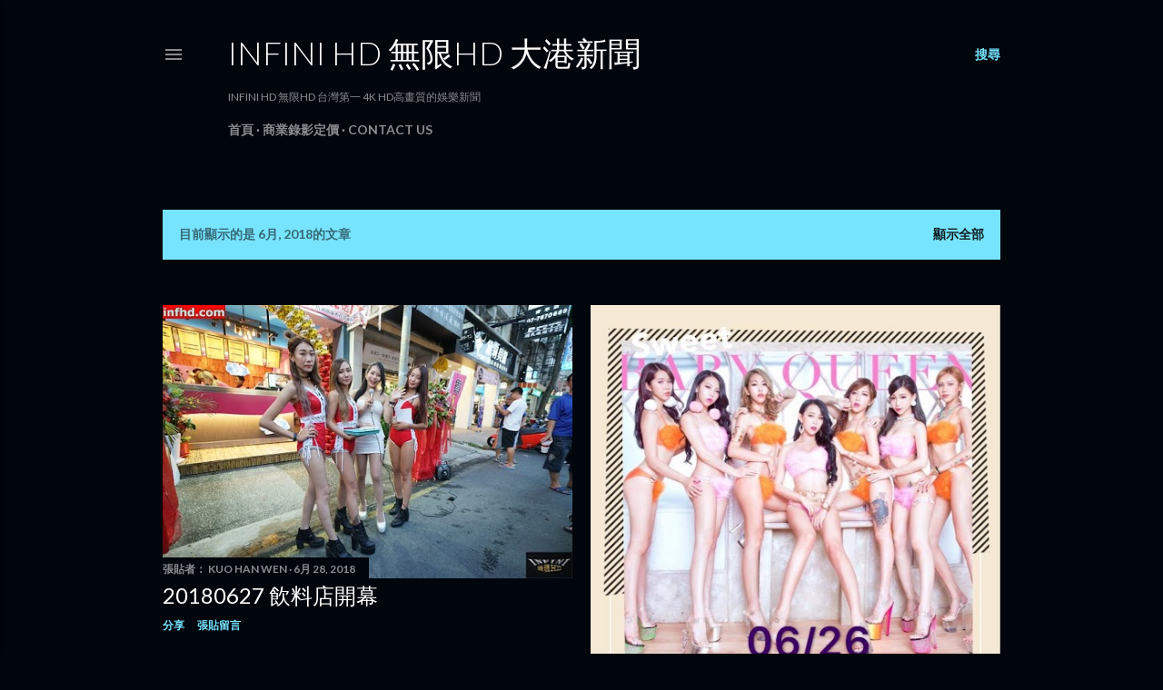

--- FILE ---
content_type: text/html; charset=UTF-8
request_url: http://www.infhd.com/2018/06/
body_size: 31266
content:
<!DOCTYPE html>
<html dir='ltr' lang='zh-TW'>
<head>
<meta content='width=device-width, initial-scale=1' name='viewport'/>
<title>INFINI HD 無限HD 大港新聞</title>
<meta content='text/html; charset=UTF-8' http-equiv='Content-Type'/>
<!-- Chrome, Firefox OS and Opera -->
<meta content='#01050c' name='theme-color'/>
<!-- Windows Phone -->
<meta content='#01050c' name='msapplication-navbutton-color'/>
<meta content='blogger' name='generator'/>
<link href='http://www.infhd.com/favicon.ico' rel='icon' type='image/x-icon'/>
<link href='http://www.infhd.com/2018/06/' rel='canonical'/>
<link rel="alternate" type="application/atom+xml" title="INFINI HD 無限HD 大港新聞 - Atom" href="http://www.infhd.com/feeds/posts/default" />
<link rel="alternate" type="application/rss+xml" title="INFINI HD 無限HD 大港新聞 - RSS" href="http://www.infhd.com/feeds/posts/default?alt=rss" />
<link rel="service.post" type="application/atom+xml" title="INFINI HD 無限HD 大港新聞 - Atom" href="https://www.blogger.com/feeds/3493010960056864626/posts/default" />
<!--Can't find substitution for tag [blog.ieCssRetrofitLinks]-->
<meta content='http://www.infhd.com/2018/06/' property='og:url'/>
<meta content='INFINI HD 無限HD 大港新聞' property='og:title'/>
<meta content='INFINI HD 無限HD 台灣第一 4K HD高畫質的娛樂新聞' property='og:description'/>
<meta content='https://lh3.googleusercontent.com/blogger_img_proxy/AEn0k_v0-QYajB2X3wvQXs391pe-HJQY0S8OGqMrIcGziN2YZSVkrkWlMkqdK_AfYh2pU0_dkvmXQx8f_S_f2EiHZe1GB_sjcoXVJydffbtpi0kf4V1HKDhceQb3W5NV121f5NZdzVc=w1200-h630-p-k-no-nu' property='og:image'/>
<meta content='https://blogger.googleusercontent.com/img/b/R29vZ2xl/AVvXsEiokzVHzBxaUMWiwCRJlQE8T0Rfh9abVmkl9iSoTNTGlilOWtutPM9fbgPwGhTNIwBa3pWgPeb6EF7mXWwQC5bLlYjeavcjXsfn8gDLkP89G_S78sICI4nc_RZsi1Ri4kqOgv1eh6GcQgoZ/w1200-h630-p-k-no-nu/36226653_1725921274164312_8491778577648320512_o.jpg' property='og:image'/>
<meta content='https://blogger.googleusercontent.com/img/b/R29vZ2xl/AVvXsEie3ufNCRW8PUyEJG7mAAeZZ6VT8ZE_B7WVPdMwz5PeMNfjowW-9Vji8sTYg7I7YM7w3X-PqjtgScowdkbnqbpbwrckl5GZfaSUo0McB1DgS2547YkpCFu2aFTUTB_0ptL0YnLv2Mfz8a6r/w1200-h630-p-k-no-nu/%25E4%25B8%258B%25E8%25BC%2589.png' property='og:image'/>
<meta content='https://blogger.googleusercontent.com/img/b/R29vZ2xl/AVvXsEhw1GoUfDszgsCDY4TUmDiu2HlXWdZQWkIwnDnzwrS7FyMsu4U1IJSwLtu2sEUXgsA-8y0JX3rmCT2lbAfGRI0FR0z7l21f5Ic5jM_kandaGEoM9U2uNvjosoBJlFvLeISPYqSbjNcFv8lC/w1200-h630-p-k-no-nu/DSC00003.JPG' property='og:image'/>
<meta content='https://blogger.googleusercontent.com/img/b/R29vZ2xl/AVvXsEgSIp95SEcg2lHIGkO5TvEZxPyWyPKZGW6m0M-TmD8-WKxFNwwI8y-oQ26pBLClNIMlefaL3PXBX6JFXDBjDBHGfZzNatlT7LPDacbDRj2RDUC8ijioRpogSemta0PCkenqjwhdjJgQt5tk/w1200-h630-p-k-no-nu/DSC00043.JPG' property='og:image'/>
<meta content='https://lh3.googleusercontent.com/blogger_img_proxy/AEn0k_sivgqQFQo4Z8ITrFFLUrMLMRYg0RWDgAPrVCXKBEpl3-1Tj3dfi1yGhEXvn7Ju8pUJIuSu8CNkEHqx7DPOLvA0xhUPCuHIpLYFTm5vCLZO-L2qjg=w1200-h630-n-k-no-nu' property='og:image'/>
<meta content='https://blogger.googleusercontent.com/img/b/R29vZ2xl/AVvXsEhqDLDYJcBKUqJscyMlF4MmNtOw_pjumiV-_b5YmLAZlo1cnwGe9ZZgqZ1kEWICgKDejmuY5icFJssiZFPsbqRJ-1tpJ0-atsfl4Cz0IOoaQNuk3X9fpzIT3O1wGvCZsjEDwouDKpdK3fAV/w1200-h630-p-k-no-nu/' property='og:image'/>
<meta content='https://blogger.googleusercontent.com/img/b/R29vZ2xl/AVvXsEiICgyLL-0OGC4Q6hyphenhyphenwD035umBE4ZnJ7EqRP2U7vM4L2g0EMBgHzu3msP8U_CFPFoRMFuOtpAHE5weD3sHHEyHGaoHbrJl6Qu6Ap5Cdt3yTtv_b1Dl2n-rPM1LgA0DJ4K2mGwZ-bzEUhMbA/w1200-h630-p-k-no-nu/152457581_753_0.jpg' property='og:image'/>
<meta content='https://lh3.googleusercontent.com/2BSmclLyVA_mWVDzwF5bqwM25qN1zg9XlkOYfAEnUEkY5h2nrWRPVs6TvYytaE2PXuxqncDTGXfV9Scy8qTYjw8XYDBACrkV4JPjqaS5r7_NFwegBO7L47vbEbfNteBRRf75xMPDRQ0ElNr6Jw=w1200-h630-p-k-no-nu' property='og:image'/>
<meta content='https://blogger.googleusercontent.com/img/b/R29vZ2xl/AVvXsEiExjByAOucyFgcqVbg2PE-ockMAKPbaY7tSfMyJ4YNq1deXEOyDzV9IgK1Zx-D0_EHrfrBemgcPgEAyTSgdWrHt_o8M74JG16ARNslLMbUCAnl6S3ZsofeSMsVDsUT4k69jbWXev_sXswK/w1200-h630-p-k-no-nu/18767937_10216752806473208_4178681859619684352_o.jpg' property='og:image'/>
<meta content='https://blogger.googleusercontent.com/img/b/R29vZ2xl/AVvXsEg8Aa73zRAdLEFkeIBCfRMvdDOwpcFpslJmxWJgG4FzkMVO2wNIUIvgW-_47aDthQWrbPhR0VTeSJvTHbi8iQkNUD-eVeBNiLG4DAnOVicvzkOYXE_FfSYTcCHLKVkOD6DXmeXJYh1QJrI1/w1200-h630-p-k-no-nu/1527582954-d0096ec6c83575373e3a21d129ff8fef.jpg' property='og:image'/>
<meta content='https://blogger.googleusercontent.com/img/b/R29vZ2xl/AVvXsEhE3fhHnm8W6v0D7yBKXvlxeK7dGYjgOXEFUJF7TKVY7yayED6v_GePlWtOB-OSyyrxTlrodxaHFS8DZfQ_KPU6vjCgjwe8Ku9hQ7k0IEDju_vq0MCXfM8p-DP26jxOyyIUaAJkekUjy_n7/w1200-h630-p-k-no-nu/%25E5%259C%25963.%25E8%2588%2587%25E6%259C%2583%25E9%2595%25B7%25E5%25AE%2598%25E8%25B2%25B4%25E8%25B3%2593%25E8%2588%2587%25E9%2581%25B8%25E6%2589%258B%25E5%25A4%25A7%25E5%2590%2588%25E7%2585%25A7.JPG' property='og:image'/>
<meta content='https://blogger.googleusercontent.com/img/b/R29vZ2xl/AVvXsEgoyijPup9p2_rDiD1zKJDQz23SPvJkMw2LtRxzOsE2ytIlt8ENyImlUtdEwsfjXuvSKoKsXN7sgkhyORJajQ43CJqtr15nEbx8ZWUqjnT9LN7BImlVwva-Br2En3ijFz_sqkhbKSxGXbex/w1200-h630-p-k-no-nu/20180221-110752_U3792_M382634_ef02.png' property='og:image'/>
<style type='text/css'>@font-face{font-family:'Lato';font-style:normal;font-weight:300;font-display:swap;src:url(//fonts.gstatic.com/s/lato/v25/S6u9w4BMUTPHh7USSwaPGQ3q5d0N7w.woff2)format('woff2');unicode-range:U+0100-02BA,U+02BD-02C5,U+02C7-02CC,U+02CE-02D7,U+02DD-02FF,U+0304,U+0308,U+0329,U+1D00-1DBF,U+1E00-1E9F,U+1EF2-1EFF,U+2020,U+20A0-20AB,U+20AD-20C0,U+2113,U+2C60-2C7F,U+A720-A7FF;}@font-face{font-family:'Lato';font-style:normal;font-weight:300;font-display:swap;src:url(//fonts.gstatic.com/s/lato/v25/S6u9w4BMUTPHh7USSwiPGQ3q5d0.woff2)format('woff2');unicode-range:U+0000-00FF,U+0131,U+0152-0153,U+02BB-02BC,U+02C6,U+02DA,U+02DC,U+0304,U+0308,U+0329,U+2000-206F,U+20AC,U+2122,U+2191,U+2193,U+2212,U+2215,U+FEFF,U+FFFD;}@font-face{font-family:'Lato';font-style:normal;font-weight:400;font-display:swap;src:url(//fonts.gstatic.com/s/lato/v25/S6uyw4BMUTPHjxAwXiWtFCfQ7A.woff2)format('woff2');unicode-range:U+0100-02BA,U+02BD-02C5,U+02C7-02CC,U+02CE-02D7,U+02DD-02FF,U+0304,U+0308,U+0329,U+1D00-1DBF,U+1E00-1E9F,U+1EF2-1EFF,U+2020,U+20A0-20AB,U+20AD-20C0,U+2113,U+2C60-2C7F,U+A720-A7FF;}@font-face{font-family:'Lato';font-style:normal;font-weight:400;font-display:swap;src:url(//fonts.gstatic.com/s/lato/v25/S6uyw4BMUTPHjx4wXiWtFCc.woff2)format('woff2');unicode-range:U+0000-00FF,U+0131,U+0152-0153,U+02BB-02BC,U+02C6,U+02DA,U+02DC,U+0304,U+0308,U+0329,U+2000-206F,U+20AC,U+2122,U+2191,U+2193,U+2212,U+2215,U+FEFF,U+FFFD;}@font-face{font-family:'Lato';font-style:normal;font-weight:700;font-display:swap;src:url(//fonts.gstatic.com/s/lato/v25/S6u9w4BMUTPHh6UVSwaPGQ3q5d0N7w.woff2)format('woff2');unicode-range:U+0100-02BA,U+02BD-02C5,U+02C7-02CC,U+02CE-02D7,U+02DD-02FF,U+0304,U+0308,U+0329,U+1D00-1DBF,U+1E00-1E9F,U+1EF2-1EFF,U+2020,U+20A0-20AB,U+20AD-20C0,U+2113,U+2C60-2C7F,U+A720-A7FF;}@font-face{font-family:'Lato';font-style:normal;font-weight:700;font-display:swap;src:url(//fonts.gstatic.com/s/lato/v25/S6u9w4BMUTPHh6UVSwiPGQ3q5d0.woff2)format('woff2');unicode-range:U+0000-00FF,U+0131,U+0152-0153,U+02BB-02BC,U+02C6,U+02DA,U+02DC,U+0304,U+0308,U+0329,U+2000-206F,U+20AC,U+2122,U+2191,U+2193,U+2212,U+2215,U+FEFF,U+FFFD;}</style>
<style id='page-skin-1' type='text/css'><!--
/*! normalize.css v3.0.1 | MIT License | git.io/normalize */html{font-family:sans-serif;-ms-text-size-adjust:100%;-webkit-text-size-adjust:100%}body{margin:0}article,aside,details,figcaption,figure,footer,header,hgroup,main,nav,section,summary{display:block}audio,canvas,progress,video{display:inline-block;vertical-align:baseline}audio:not([controls]){display:none;height:0}[hidden],template{display:none}a{background:transparent}a:active,a:hover{outline:0}abbr[title]{border-bottom:1px dotted}b,strong{font-weight:bold}dfn{font-style:italic}h1{font-size:2em;margin:.67em 0}mark{background:#ff0;color:#000}small{font-size:80%}sub,sup{font-size:75%;line-height:0;position:relative;vertical-align:baseline}sup{top:-0.5em}sub{bottom:-0.25em}img{border:0}svg:not(:root){overflow:hidden}figure{margin:1em 40px}hr{-moz-box-sizing:content-box;box-sizing:content-box;height:0}pre{overflow:auto}code,kbd,pre,samp{font-family:monospace,monospace;font-size:1em}button,input,optgroup,select,textarea{color:inherit;font:inherit;margin:0}button{overflow:visible}button,select{text-transform:none}button,html input[type="button"],input[type="reset"],input[type="submit"]{-webkit-appearance:button;cursor:pointer}button[disabled],html input[disabled]{cursor:default}button::-moz-focus-inner,input::-moz-focus-inner{border:0;padding:0}input{line-height:normal}input[type="checkbox"],input[type="radio"]{box-sizing:border-box;padding:0}input[type="number"]::-webkit-inner-spin-button,input[type="number"]::-webkit-outer-spin-button{height:auto}input[type="search"]{-webkit-appearance:textfield;-moz-box-sizing:content-box;-webkit-box-sizing:content-box;box-sizing:content-box}input[type="search"]::-webkit-search-cancel-button,input[type="search"]::-webkit-search-decoration{-webkit-appearance:none}fieldset{border:1px solid #c0c0c0;margin:0 2px;padding:.35em .625em .75em}legend{border:0;padding:0}textarea{overflow:auto}optgroup{font-weight:bold}table{border-collapse:collapse;border-spacing:0}td,th{padding:0}
/*!************************************************
* Blogger Template Style
* Name: Soho
**************************************************/
body{
overflow-wrap:break-word;
word-break:break-word;
word-wrap:break-word
}
.hidden{
display:none
}
.invisible{
visibility:hidden
}
.container::after,.float-container::after{
clear:both;
content:"";
display:table
}
.clearboth{
clear:both
}
#comments .comment .comment-actions,.subscribe-popup .FollowByEmail .follow-by-email-submit{
background:0 0;
border:0;
box-shadow:none;
color:#77e4ff;
cursor:pointer;
font-size:14px;
font-weight:700;
outline:0;
text-decoration:none;
text-transform:uppercase;
width:auto
}
.dim-overlay{
background-color:rgba(0,0,0,.54);
height:100vh;
left:0;
position:fixed;
top:0;
width:100%
}
#sharing-dim-overlay{
background-color:transparent
}
input::-ms-clear{
display:none
}
.blogger-logo,.svg-icon-24.blogger-logo{
fill:#ff9800;
opacity:1
}
.loading-spinner-large{
-webkit-animation:mspin-rotate 1.568s infinite linear;
animation:mspin-rotate 1.568s infinite linear;
height:48px;
overflow:hidden;
position:absolute;
width:48px;
z-index:200
}
.loading-spinner-large>div{
-webkit-animation:mspin-revrot 5332ms infinite steps(4);
animation:mspin-revrot 5332ms infinite steps(4)
}
.loading-spinner-large>div>div{
-webkit-animation:mspin-singlecolor-large-film 1333ms infinite steps(81);
animation:mspin-singlecolor-large-film 1333ms infinite steps(81);
background-size:100%;
height:48px;
width:3888px
}
.mspin-black-large>div>div,.mspin-grey_54-large>div>div{
background-image:url(https://www.blogblog.com/indie/mspin_black_large.svg)
}
.mspin-white-large>div>div{
background-image:url(https://www.blogblog.com/indie/mspin_white_large.svg)
}
.mspin-grey_54-large{
opacity:.54
}
@-webkit-keyframes mspin-singlecolor-large-film{
from{
-webkit-transform:translateX(0);
transform:translateX(0)
}
to{
-webkit-transform:translateX(-3888px);
transform:translateX(-3888px)
}
}
@keyframes mspin-singlecolor-large-film{
from{
-webkit-transform:translateX(0);
transform:translateX(0)
}
to{
-webkit-transform:translateX(-3888px);
transform:translateX(-3888px)
}
}
@-webkit-keyframes mspin-rotate{
from{
-webkit-transform:rotate(0);
transform:rotate(0)
}
to{
-webkit-transform:rotate(360deg);
transform:rotate(360deg)
}
}
@keyframes mspin-rotate{
from{
-webkit-transform:rotate(0);
transform:rotate(0)
}
to{
-webkit-transform:rotate(360deg);
transform:rotate(360deg)
}
}
@-webkit-keyframes mspin-revrot{
from{
-webkit-transform:rotate(0);
transform:rotate(0)
}
to{
-webkit-transform:rotate(-360deg);
transform:rotate(-360deg)
}
}
@keyframes mspin-revrot{
from{
-webkit-transform:rotate(0);
transform:rotate(0)
}
to{
-webkit-transform:rotate(-360deg);
transform:rotate(-360deg)
}
}
.skip-navigation{
background-color:#fff;
box-sizing:border-box;
color:#000;
display:block;
height:0;
left:0;
line-height:50px;
overflow:hidden;
padding-top:0;
position:fixed;
text-align:center;
top:0;
-webkit-transition:box-shadow .3s,height .3s,padding-top .3s;
transition:box-shadow .3s,height .3s,padding-top .3s;
width:100%;
z-index:900
}
.skip-navigation:focus{
box-shadow:0 4px 5px 0 rgba(0,0,0,.14),0 1px 10px 0 rgba(0,0,0,.12),0 2px 4px -1px rgba(0,0,0,.2);
height:50px
}
#main{
outline:0
}
.main-heading{
position:absolute;
clip:rect(1px,1px,1px,1px);
padding:0;
border:0;
height:1px;
width:1px;
overflow:hidden
}
.Attribution{
margin-top:1em;
text-align:center
}
.Attribution .blogger img,.Attribution .blogger svg{
vertical-align:bottom
}
.Attribution .blogger img{
margin-right:.5em
}
.Attribution div{
line-height:24px;
margin-top:.5em
}
.Attribution .copyright,.Attribution .image-attribution{
font-size:.7em;
margin-top:1.5em
}
.BLOG_mobile_video_class{
display:none
}
.bg-photo{
background-attachment:scroll!important
}
body .CSS_LIGHTBOX{
z-index:900
}
.extendable .show-less,.extendable .show-more{
border-color:#77e4ff;
color:#77e4ff;
margin-top:8px
}
.extendable .show-less.hidden,.extendable .show-more.hidden{
display:none
}
.inline-ad{
display:none;
max-width:100%;
overflow:hidden
}
.adsbygoogle{
display:block
}
#cookieChoiceInfo{
bottom:0;
top:auto
}
iframe.b-hbp-video{
border:0
}
.post-body img{
max-width:100%
}
.post-body iframe{
max-width:100%
}
.post-body a[imageanchor="1"]{
display:inline-block
}
.byline{
margin-right:1em
}
.byline:last-child{
margin-right:0
}
.link-copied-dialog{
max-width:520px;
outline:0
}
.link-copied-dialog .modal-dialog-buttons{
margin-top:8px
}
.link-copied-dialog .goog-buttonset-default{
background:0 0;
border:0
}
.link-copied-dialog .goog-buttonset-default:focus{
outline:0
}
.paging-control-container{
margin-bottom:16px
}
.paging-control-container .paging-control{
display:inline-block
}
.paging-control-container .comment-range-text::after,.paging-control-container .paging-control{
color:#77e4ff
}
.paging-control-container .comment-range-text,.paging-control-container .paging-control{
margin-right:8px
}
.paging-control-container .comment-range-text::after,.paging-control-container .paging-control::after{
content:"\b7";
cursor:default;
padding-left:8px;
pointer-events:none
}
.paging-control-container .comment-range-text:last-child::after,.paging-control-container .paging-control:last-child::after{
content:none
}
.byline.reactions iframe{
height:20px
}
.b-notification{
color:#000;
background-color:#fff;
border-bottom:solid 1px #000;
box-sizing:border-box;
padding:16px 32px;
text-align:center
}
.b-notification.visible{
-webkit-transition:margin-top .3s cubic-bezier(.4,0,.2,1);
transition:margin-top .3s cubic-bezier(.4,0,.2,1)
}
.b-notification.invisible{
position:absolute
}
.b-notification-close{
position:absolute;
right:8px;
top:8px
}
.no-posts-message{
line-height:40px;
text-align:center
}
@media screen and (max-width:1162px){
body.item-view .post-body a[imageanchor="1"][style*="float: left;"],body.item-view .post-body a[imageanchor="1"][style*="float: right;"]{
float:none!important;
clear:none!important
}
body.item-view .post-body a[imageanchor="1"] img{
display:block;
height:auto;
margin:0 auto
}
body.item-view .post-body>.separator:first-child>a[imageanchor="1"]:first-child{
margin-top:20px
}
.post-body a[imageanchor]{
display:block
}
body.item-view .post-body a[imageanchor="1"]{
margin-left:0!important;
margin-right:0!important
}
body.item-view .post-body a[imageanchor="1"]+a[imageanchor="1"]{
margin-top:16px
}
}
.item-control{
display:none
}
#comments{
border-top:1px dashed rgba(0,0,0,.54);
margin-top:20px;
padding:20px
}
#comments .comment-thread ol{
margin:0;
padding-left:0;
padding-left:0
}
#comments .comment .comment-replybox-single,#comments .comment-thread .comment-replies{
margin-left:60px
}
#comments .comment-thread .thread-count{
display:none
}
#comments .comment{
list-style-type:none;
padding:0 0 30px;
position:relative
}
#comments .comment .comment{
padding-bottom:8px
}
.comment .avatar-image-container{
position:absolute
}
.comment .avatar-image-container img{
border-radius:50%
}
.avatar-image-container svg,.comment .avatar-image-container .avatar-icon{
border-radius:50%;
border:solid 1px #ffffff;
box-sizing:border-box;
fill:#ffffff;
height:35px;
margin:0;
padding:7px;
width:35px
}
.comment .comment-block{
margin-top:10px;
margin-left:60px;
padding-bottom:0
}
#comments .comment-author-header-wrapper{
margin-left:40px
}
#comments .comment .thread-expanded .comment-block{
padding-bottom:20px
}
#comments .comment .comment-header .user,#comments .comment .comment-header .user a{
color:#ffffff;
font-style:normal;
font-weight:700
}
#comments .comment .comment-actions{
bottom:0;
margin-bottom:15px;
position:absolute
}
#comments .comment .comment-actions>*{
margin-right:8px
}
#comments .comment .comment-header .datetime{
bottom:0;
color:rgba(255, 255, 255, 0.54);
display:inline-block;
font-size:13px;
font-style:italic;
margin-left:8px
}
#comments .comment .comment-footer .comment-timestamp a,#comments .comment .comment-header .datetime a{
color:rgba(255, 255, 255, 0.54)
}
#comments .comment .comment-content,.comment .comment-body{
margin-top:12px;
word-break:break-word
}
.comment-body{
margin-bottom:12px
}
#comments.embed[data-num-comments="0"]{
border:0;
margin-top:0;
padding-top:0
}
#comments.embed[data-num-comments="0"] #comment-post-message,#comments.embed[data-num-comments="0"] div.comment-form>p,#comments.embed[data-num-comments="0"] p.comment-footer{
display:none
}
#comment-editor-src{
display:none
}
.comments .comments-content .loadmore.loaded{
max-height:0;
opacity:0;
overflow:hidden
}
.extendable .remaining-items{
height:0;
overflow:hidden;
-webkit-transition:height .3s cubic-bezier(.4,0,.2,1);
transition:height .3s cubic-bezier(.4,0,.2,1)
}
.extendable .remaining-items.expanded{
height:auto
}
.svg-icon-24,.svg-icon-24-button{
cursor:pointer;
height:24px;
width:24px;
min-width:24px
}
.touch-icon{
margin:-12px;
padding:12px
}
.touch-icon:active,.touch-icon:focus{
background-color:rgba(153,153,153,.4);
border-radius:50%
}
svg:not(:root).touch-icon{
overflow:visible
}
html[dir=rtl] .rtl-reversible-icon{
-webkit-transform:scaleX(-1);
-ms-transform:scaleX(-1);
transform:scaleX(-1)
}
.svg-icon-24-button,.touch-icon-button{
background:0 0;
border:0;
margin:0;
outline:0;
padding:0
}
.touch-icon-button .touch-icon:active,.touch-icon-button .touch-icon:focus{
background-color:transparent
}
.touch-icon-button:active .touch-icon,.touch-icon-button:focus .touch-icon{
background-color:rgba(153,153,153,.4);
border-radius:50%
}
.Profile .default-avatar-wrapper .avatar-icon{
border-radius:50%;
border:solid 1px #ffffff;
box-sizing:border-box;
fill:#ffffff;
margin:0
}
.Profile .individual .default-avatar-wrapper .avatar-icon{
padding:25px
}
.Profile .individual .avatar-icon,.Profile .individual .profile-img{
height:120px;
width:120px
}
.Profile .team .default-avatar-wrapper .avatar-icon{
padding:8px
}
.Profile .team .avatar-icon,.Profile .team .default-avatar-wrapper,.Profile .team .profile-img{
height:40px;
width:40px
}
.snippet-container{
margin:0;
position:relative;
overflow:hidden
}
.snippet-fade{
bottom:0;
box-sizing:border-box;
position:absolute;
width:96px
}
.snippet-fade{
right:0
}
.snippet-fade:after{
content:"\2026"
}
.snippet-fade:after{
float:right
}
.centered-top-container.sticky{
left:0;
position:fixed;
right:0;
top:0;
width:auto;
z-index:50;
-webkit-transition-property:opacity,-webkit-transform;
transition-property:opacity,-webkit-transform;
transition-property:transform,opacity;
transition-property:transform,opacity,-webkit-transform;
-webkit-transition-duration:.2s;
transition-duration:.2s;
-webkit-transition-timing-function:cubic-bezier(.4,0,.2,1);
transition-timing-function:cubic-bezier(.4,0,.2,1)
}
.centered-top-placeholder{
display:none
}
.collapsed-header .centered-top-placeholder{
display:block
}
.centered-top-container .Header .replaced h1,.centered-top-placeholder .Header .replaced h1{
display:none
}
.centered-top-container.sticky .Header .replaced h1{
display:block
}
.centered-top-container.sticky .Header .header-widget{
background:0 0
}
.centered-top-container.sticky .Header .header-image-wrapper{
display:none
}
.centered-top-container img,.centered-top-placeholder img{
max-width:100%
}
.collapsible{
-webkit-transition:height .3s cubic-bezier(.4,0,.2,1);
transition:height .3s cubic-bezier(.4,0,.2,1)
}
.collapsible,.collapsible>summary{
display:block;
overflow:hidden
}
.collapsible>:not(summary){
display:none
}
.collapsible[open]>:not(summary){
display:block
}
.collapsible:focus,.collapsible>summary:focus{
outline:0
}
.collapsible>summary{
cursor:pointer;
display:block;
padding:0
}
.collapsible:focus>summary,.collapsible>summary:focus{
background-color:transparent
}
.collapsible>summary::-webkit-details-marker{
display:none
}
.collapsible-title{
-webkit-box-align:center;
-webkit-align-items:center;
-ms-flex-align:center;
align-items:center;
display:-webkit-box;
display:-webkit-flex;
display:-ms-flexbox;
display:flex
}
.collapsible-title .title{
-webkit-box-flex:1;
-webkit-flex:1 1 auto;
-ms-flex:1 1 auto;
flex:1 1 auto;
-webkit-box-ordinal-group:1;
-webkit-order:0;
-ms-flex-order:0;
order:0;
overflow:hidden;
text-overflow:ellipsis;
white-space:nowrap
}
.collapsible-title .chevron-down,.collapsible[open] .collapsible-title .chevron-up{
display:block
}
.collapsible-title .chevron-up,.collapsible[open] .collapsible-title .chevron-down{
display:none
}
.flat-button{
cursor:pointer;
display:inline-block;
font-weight:700;
text-transform:uppercase;
border-radius:2px;
padding:8px;
margin:-8px
}
.flat-icon-button{
background:0 0;
border:0;
margin:0;
outline:0;
padding:0;
margin:-12px;
padding:12px;
cursor:pointer;
box-sizing:content-box;
display:inline-block;
line-height:0
}
.flat-icon-button,.flat-icon-button .splash-wrapper{
border-radius:50%
}
.flat-icon-button .splash.animate{
-webkit-animation-duration:.3s;
animation-duration:.3s
}
.overflowable-container{
max-height:28px;
overflow:hidden;
position:relative
}
.overflow-button{
cursor:pointer
}
#overflowable-dim-overlay{
background:0 0
}
.overflow-popup{
box-shadow:0 2px 2px 0 rgba(0,0,0,.14),0 3px 1px -2px rgba(0,0,0,.2),0 1px 5px 0 rgba(0,0,0,.12);
background-color:#01050c;
left:0;
max-width:calc(100% - 32px);
position:absolute;
top:0;
visibility:hidden;
z-index:101
}
.overflow-popup ul{
list-style:none
}
.overflow-popup .tabs li,.overflow-popup li{
display:block;
height:auto
}
.overflow-popup .tabs li{
padding-left:0;
padding-right:0
}
.overflow-button.hidden,.overflow-popup .tabs li.hidden,.overflow-popup li.hidden{
display:none
}
.search{
display:-webkit-box;
display:-webkit-flex;
display:-ms-flexbox;
display:flex;
line-height:24px;
width:24px
}
.search.focused{
width:100%
}
.search.focused .section{
width:100%
}
.search form{
z-index:101
}
.search h3{
display:none
}
.search form{
display:-webkit-box;
display:-webkit-flex;
display:-ms-flexbox;
display:flex;
-webkit-box-flex:1;
-webkit-flex:1 0 0;
-ms-flex:1 0 0px;
flex:1 0 0;
border-bottom:solid 1px transparent;
padding-bottom:8px
}
.search form>*{
display:none
}
.search.focused form>*{
display:block
}
.search .search-input label{
display:none
}
.centered-top-placeholder.cloned .search form{
z-index:30
}
.search.focused form{
border-color:rgba(255, 255, 255, 0.54);
position:relative;
width:auto
}
.collapsed-header .centered-top-container .search.focused form{
border-bottom-color:transparent
}
.search-expand{
-webkit-box-flex:0;
-webkit-flex:0 0 auto;
-ms-flex:0 0 auto;
flex:0 0 auto
}
.search-expand-text{
display:none
}
.search-close{
display:inline;
vertical-align:middle
}
.search-input{
-webkit-box-flex:1;
-webkit-flex:1 0 1px;
-ms-flex:1 0 1px;
flex:1 0 1px
}
.search-input input{
background:0 0;
border:0;
box-sizing:border-box;
color:rgba(255, 255, 255, 0.54);
display:inline-block;
outline:0;
width:calc(100% - 48px)
}
.search-input input.no-cursor{
color:transparent;
text-shadow:0 0 0 rgba(255, 255, 255, 0.54)
}
.collapsed-header .centered-top-container .search-action,.collapsed-header .centered-top-container .search-input input{
color:rgba(255, 255, 255, 0.54)
}
.collapsed-header .centered-top-container .search-input input.no-cursor{
color:transparent;
text-shadow:0 0 0 rgba(255, 255, 255, 0.54)
}
.collapsed-header .centered-top-container .search-input input.no-cursor:focus,.search-input input.no-cursor:focus{
outline:0
}
.search-focused>*{
visibility:hidden
}
.search-focused .search,.search-focused .search-icon{
visibility:visible
}
.search.focused .search-action{
display:block
}
.search.focused .search-action:disabled{
opacity:.3
}
.widget.Sharing .sharing-button{
display:none
}
.widget.Sharing .sharing-buttons li{
padding:0
}
.widget.Sharing .sharing-buttons li span{
display:none
}
.post-share-buttons{
position:relative
}
.centered-bottom .share-buttons .svg-icon-24,.share-buttons .svg-icon-24{
fill:#ffffff
}
.sharing-open.touch-icon-button:active .touch-icon,.sharing-open.touch-icon-button:focus .touch-icon{
background-color:transparent
}
.share-buttons{
background-color:#01050c;
border-radius:2px;
box-shadow:0 2px 2px 0 rgba(0,0,0,.14),0 3px 1px -2px rgba(0,0,0,.2),0 1px 5px 0 rgba(0,0,0,.12);
color:#ffffff;
list-style:none;
margin:0;
padding:8px 0;
position:absolute;
top:-11px;
min-width:200px;
z-index:101
}
.share-buttons.hidden{
display:none
}
.sharing-button{
background:0 0;
border:0;
margin:0;
outline:0;
padding:0;
cursor:pointer
}
.share-buttons li{
margin:0;
height:48px
}
.share-buttons li:last-child{
margin-bottom:0
}
.share-buttons li .sharing-platform-button{
box-sizing:border-box;
cursor:pointer;
display:block;
height:100%;
margin-bottom:0;
padding:0 16px;
position:relative;
width:100%
}
.share-buttons li .sharing-platform-button:focus,.share-buttons li .sharing-platform-button:hover{
background-color:rgba(128,128,128,.1);
outline:0
}
.share-buttons li svg[class*=" sharing-"],.share-buttons li svg[class^=sharing-]{
position:absolute;
top:10px
}
.share-buttons li span.sharing-platform-button{
position:relative;
top:0
}
.share-buttons li .platform-sharing-text{
display:block;
font-size:16px;
line-height:48px;
white-space:nowrap
}
.share-buttons li .platform-sharing-text{
margin-left:56px
}
.sidebar-container{
background-color:#f7f7f7;
max-width:284px;
overflow-y:auto;
-webkit-transition-property:-webkit-transform;
transition-property:-webkit-transform;
transition-property:transform;
transition-property:transform,-webkit-transform;
-webkit-transition-duration:.3s;
transition-duration:.3s;
-webkit-transition-timing-function:cubic-bezier(0,0,.2,1);
transition-timing-function:cubic-bezier(0,0,.2,1);
width:284px;
z-index:101;
-webkit-overflow-scrolling:touch
}
.sidebar-container .navigation{
line-height:0;
padding:16px
}
.sidebar-container .sidebar-back{
cursor:pointer
}
.sidebar-container .widget{
background:0 0;
margin:0 16px;
padding:16px 0
}
.sidebar-container .widget .title{
color:rgba(255, 255, 255, 0.54);
margin:0
}
.sidebar-container .widget ul{
list-style:none;
margin:0;
padding:0
}
.sidebar-container .widget ul ul{
margin-left:1em
}
.sidebar-container .widget li{
font-size:16px;
line-height:normal
}
.sidebar-container .widget+.widget{
border-top:1px dashed rgba(255, 255, 255, 0.54)
}
.BlogArchive li{
margin:16px 0
}
.BlogArchive li:last-child{
margin-bottom:0
}
.Label li a{
display:inline-block
}
.BlogArchive .post-count,.Label .label-count{
float:right;
margin-left:.25em
}
.BlogArchive .post-count::before,.Label .label-count::before{
content:"("
}
.BlogArchive .post-count::after,.Label .label-count::after{
content:")"
}
.widget.Translate .skiptranslate>div{
display:block!important
}
.widget.Profile .profile-link{
display:-webkit-box;
display:-webkit-flex;
display:-ms-flexbox;
display:flex
}
.widget.Profile .team-member .default-avatar-wrapper,.widget.Profile .team-member .profile-img{
-webkit-box-flex:0;
-webkit-flex:0 0 auto;
-ms-flex:0 0 auto;
flex:0 0 auto;
margin-right:1em
}
.widget.Profile .individual .profile-link{
-webkit-box-orient:vertical;
-webkit-box-direction:normal;
-webkit-flex-direction:column;
-ms-flex-direction:column;
flex-direction:column
}
.widget.Profile .team .profile-link .profile-name{
-webkit-align-self:center;
-ms-flex-item-align:center;
align-self:center;
display:block;
-webkit-box-flex:1;
-webkit-flex:1 1 auto;
-ms-flex:1 1 auto;
flex:1 1 auto
}
.dim-overlay{
background-color:rgba(0,0,0,.54);
z-index:100
}
body.sidebar-visible{
overflow-y:hidden
}
@media screen and (max-width:1439px){
.sidebar-container{
bottom:0;
position:fixed;
top:0;
left:0;
right:auto
}
.sidebar-container.sidebar-invisible{
-webkit-transition-timing-function:cubic-bezier(.4,0,.6,1);
transition-timing-function:cubic-bezier(.4,0,.6,1)
}
html[dir=ltr] .sidebar-container.sidebar-invisible{
-webkit-transform:translateX(-284px);
-ms-transform:translateX(-284px);
transform:translateX(-284px)
}
html[dir=rtl] .sidebar-container.sidebar-invisible{
-webkit-transform:translateX(284px);
-ms-transform:translateX(284px);
transform:translateX(284px)
}
}
@media screen and (min-width:1440px){
.sidebar-container{
position:absolute;
top:0;
left:0;
right:auto
}
.sidebar-container .navigation{
display:none
}
}
.dialog{
box-shadow:0 2px 2px 0 rgba(0,0,0,.14),0 3px 1px -2px rgba(0,0,0,.2),0 1px 5px 0 rgba(0,0,0,.12);
background:#01050c;
box-sizing:border-box;
color:#ffffff;
padding:30px;
position:fixed;
text-align:center;
width:calc(100% - 24px);
z-index:101
}
.dialog input[type=email],.dialog input[type=text]{
background-color:transparent;
border:0;
border-bottom:solid 1px rgba(255,255,255,.12);
color:#ffffff;
display:block;
font-family:Lato, sans-serif;
font-size:16px;
line-height:24px;
margin:auto;
padding-bottom:7px;
outline:0;
text-align:center;
width:100%
}
.dialog input[type=email]::-webkit-input-placeholder,.dialog input[type=text]::-webkit-input-placeholder{
color:#ffffff
}
.dialog input[type=email]::-moz-placeholder,.dialog input[type=text]::-moz-placeholder{
color:#ffffff
}
.dialog input[type=email]:-ms-input-placeholder,.dialog input[type=text]:-ms-input-placeholder{
color:#ffffff
}
.dialog input[type=email]::-ms-input-placeholder,.dialog input[type=text]::-ms-input-placeholder{
color:#ffffff
}
.dialog input[type=email]::placeholder,.dialog input[type=text]::placeholder{
color:#ffffff
}
.dialog input[type=email]:focus,.dialog input[type=text]:focus{
border-bottom:solid 2px #77e4ff;
padding-bottom:6px
}
.dialog input.no-cursor{
color:transparent;
text-shadow:0 0 0 #ffffff
}
.dialog input.no-cursor:focus{
outline:0
}
.dialog input.no-cursor:focus{
outline:0
}
.dialog input[type=submit]{
font-family:Lato, sans-serif
}
.dialog .goog-buttonset-default{
color:#77e4ff
}
.subscribe-popup{
max-width:364px
}
.subscribe-popup h3{
color:#ffffff;
font-size:1.8em;
margin-top:0
}
.subscribe-popup .FollowByEmail h3{
display:none
}
.subscribe-popup .FollowByEmail .follow-by-email-submit{
color:#77e4ff;
display:inline-block;
margin:0 auto;
margin-top:24px;
width:auto;
white-space:normal
}
.subscribe-popup .FollowByEmail .follow-by-email-submit:disabled{
cursor:default;
opacity:.3
}
@media (max-width:800px){
.blog-name div.widget.Subscribe{
margin-bottom:16px
}
body.item-view .blog-name div.widget.Subscribe{
margin:8px auto 16px auto;
width:100%
}
}
body#layout .bg-photo,body#layout .bg-photo-overlay{
display:none
}
body#layout .page_body{
padding:0;
position:relative;
top:0
}
body#layout .page{
display:inline-block;
left:inherit;
position:relative;
vertical-align:top;
width:540px
}
body#layout .centered{
max-width:954px
}
body#layout .navigation{
display:none
}
body#layout .sidebar-container{
display:inline-block;
width:40%
}
body#layout .hamburger-menu,body#layout .search{
display:none
}
body{
background-color:#01050c;
color:#ffffff;
font:normal 400 20px Lato, sans-serif;
height:100%;
margin:0;
min-height:100vh
}
h1,h2,h3,h4,h5,h6{
font-weight:400
}
a{
color:#77e4ff;
text-decoration:none
}
.dim-overlay{
z-index:100
}
body.sidebar-visible .page_body{
overflow-y:scroll
}
.widget .title{
color:rgba(255, 255, 255, 0.54);
font:normal 700 12px Lato, sans-serif
}
.extendable .show-less,.extendable .show-more{
color:#77e4ff;
font:normal 700 12px Lato, sans-serif;
margin:12px -8px 0 -8px;
text-transform:uppercase
}
.footer .widget,.main .widget{
margin:50px 0
}
.main .widget .title{
text-transform:uppercase
}
.inline-ad{
display:block;
margin-top:50px
}
.adsbygoogle{
text-align:center
}
.page_body{
display:-webkit-box;
display:-webkit-flex;
display:-ms-flexbox;
display:flex;
-webkit-box-orient:vertical;
-webkit-box-direction:normal;
-webkit-flex-direction:column;
-ms-flex-direction:column;
flex-direction:column;
min-height:100vh;
position:relative;
z-index:20
}
.page_body>*{
-webkit-box-flex:0;
-webkit-flex:0 0 auto;
-ms-flex:0 0 auto;
flex:0 0 auto
}
.page_body>#footer{
margin-top:auto
}
.centered-bottom,.centered-top{
margin:0 32px;
max-width:100%
}
.centered-top{
padding-bottom:12px;
padding-top:12px
}
.sticky .centered-top{
padding-bottom:0;
padding-top:0
}
.centered-top-container,.centered-top-placeholder{
background:#01050c
}
.centered-top{
display:-webkit-box;
display:-webkit-flex;
display:-ms-flexbox;
display:flex;
-webkit-flex-wrap:wrap;
-ms-flex-wrap:wrap;
flex-wrap:wrap;
-webkit-box-pack:justify;
-webkit-justify-content:space-between;
-ms-flex-pack:justify;
justify-content:space-between;
position:relative
}
.sticky .centered-top{
-webkit-flex-wrap:nowrap;
-ms-flex-wrap:nowrap;
flex-wrap:nowrap
}
.centered-top-container .svg-icon-24,.centered-top-placeholder .svg-icon-24{
fill:rgba(255, 255, 255, 0.54)
}
.back-button-container,.hamburger-menu-container{
-webkit-box-flex:0;
-webkit-flex:0 0 auto;
-ms-flex:0 0 auto;
flex:0 0 auto;
height:48px;
-webkit-box-ordinal-group:2;
-webkit-order:1;
-ms-flex-order:1;
order:1
}
.sticky .back-button-container,.sticky .hamburger-menu-container{
-webkit-box-ordinal-group:2;
-webkit-order:1;
-ms-flex-order:1;
order:1
}
.back-button,.hamburger-menu,.search-expand-icon{
cursor:pointer;
margin-top:0
}
.search{
-webkit-box-align:start;
-webkit-align-items:flex-start;
-ms-flex-align:start;
align-items:flex-start;
-webkit-box-flex:0;
-webkit-flex:0 0 auto;
-ms-flex:0 0 auto;
flex:0 0 auto;
height:48px;
margin-left:24px;
-webkit-box-ordinal-group:4;
-webkit-order:3;
-ms-flex-order:3;
order:3
}
.search,.search.focused{
width:auto
}
.search.focused{
position:static
}
.sticky .search{
display:none;
-webkit-box-ordinal-group:5;
-webkit-order:4;
-ms-flex-order:4;
order:4
}
.search .section{
right:0;
margin-top:12px;
position:absolute;
top:12px;
width:0
}
.sticky .search .section{
top:0
}
.search-expand{
background:0 0;
border:0;
margin:0;
outline:0;
padding:0;
color:#77e4ff;
cursor:pointer;
-webkit-box-flex:0;
-webkit-flex:0 0 auto;
-ms-flex:0 0 auto;
flex:0 0 auto;
font:normal 700 12px Lato, sans-serif;
text-transform:uppercase;
word-break:normal
}
.search.focused .search-expand{
visibility:hidden
}
.search .dim-overlay{
background:0 0
}
.search.focused .section{
max-width:400px
}
.search.focused form{
border-color:rgba(255, 255, 255, 0.54);
height:24px
}
.search.focused .search-input{
display:-webkit-box;
display:-webkit-flex;
display:-ms-flexbox;
display:flex;
-webkit-box-flex:1;
-webkit-flex:1 1 auto;
-ms-flex:1 1 auto;
flex:1 1 auto
}
.search-input input{
-webkit-box-flex:1;
-webkit-flex:1 1 auto;
-ms-flex:1 1 auto;
flex:1 1 auto;
font:normal 700 16px Lato, sans-serif
}
.search input[type=submit]{
display:none
}
.subscribe-section-container{
-webkit-box-flex:1;
-webkit-flex:1 0 auto;
-ms-flex:1 0 auto;
flex:1 0 auto;
margin-left:24px;
-webkit-box-ordinal-group:3;
-webkit-order:2;
-ms-flex-order:2;
order:2;
text-align:right
}
.sticky .subscribe-section-container{
-webkit-box-flex:0;
-webkit-flex:0 0 auto;
-ms-flex:0 0 auto;
flex:0 0 auto;
-webkit-box-ordinal-group:4;
-webkit-order:3;
-ms-flex-order:3;
order:3
}
.subscribe-button{
background:0 0;
border:0;
margin:0;
outline:0;
padding:0;
color:#77e4ff;
cursor:pointer;
display:inline-block;
font:normal 700 12px Lato, sans-serif;
line-height:48px;
margin:0;
text-transform:uppercase;
word-break:normal
}
.subscribe-popup h3{
color:rgba(255, 255, 255, 0.54);
font:normal 700 12px Lato, sans-serif;
margin-bottom:24px;
text-transform:uppercase
}
.subscribe-popup div.widget.FollowByEmail .follow-by-email-address{
color:#ffffff;
font:normal 700 12px Lato, sans-serif
}
.subscribe-popup div.widget.FollowByEmail .follow-by-email-submit{
color:#77e4ff;
font:normal 700 12px Lato, sans-serif;
margin-top:24px;
text-transform:uppercase
}
.blog-name{
-webkit-box-flex:1;
-webkit-flex:1 1 100%;
-ms-flex:1 1 100%;
flex:1 1 100%;
-webkit-box-ordinal-group:5;
-webkit-order:4;
-ms-flex-order:4;
order:4;
overflow:hidden
}
.sticky .blog-name{
-webkit-box-flex:1;
-webkit-flex:1 1 auto;
-ms-flex:1 1 auto;
flex:1 1 auto;
margin:0 12px;
-webkit-box-ordinal-group:3;
-webkit-order:2;
-ms-flex-order:2;
order:2
}
body.search-view .centered-top.search-focused .blog-name{
display:none
}
.widget.Header h1{
font:normal 300 18px Lato, sans-serif;
margin:0;
text-transform:uppercase
}
.widget.Header h1,.widget.Header h1 a{
color:#ffffff
}
.widget.Header p{
color:rgba(255, 255, 255, 0.54);
font:normal 400 12px Lato, sans-serif;
line-height:1.7
}
.sticky .widget.Header h1{
font-size:16px;
line-height:48px;
overflow:hidden;
overflow-wrap:normal;
text-overflow:ellipsis;
white-space:nowrap;
word-wrap:normal
}
.sticky .widget.Header p{
display:none
}
.sticky{
box-shadow:0 1px 3px rgba(0, 0, 0, 0.1)
}
#page_list_top .widget.PageList{
font:normal 700 14px Lato, sans-serif;
line-height:28px
}
#page_list_top .widget.PageList .title{
display:none
}
#page_list_top .widget.PageList .overflowable-contents{
overflow:hidden
}
#page_list_top .widget.PageList .overflowable-contents ul{
list-style:none;
margin:0;
padding:0
}
#page_list_top .widget.PageList .overflow-popup ul{
list-style:none;
margin:0;
padding:0 20px
}
#page_list_top .widget.PageList .overflowable-contents li{
display:inline-block
}
#page_list_top .widget.PageList .overflowable-contents li.hidden{
display:none
}
#page_list_top .widget.PageList .overflowable-contents li:not(:first-child):before{
color:rgba(255, 255, 255, 0.54);
content:"\b7"
}
#page_list_top .widget.PageList .overflow-button a,#page_list_top .widget.PageList .overflow-popup li a,#page_list_top .widget.PageList .overflowable-contents li a{
color:rgba(255, 255, 255, 0.54);
font:normal 700 14px Lato, sans-serif;
line-height:28px;
text-transform:uppercase
}
#page_list_top .widget.PageList .overflow-popup li.selected a,#page_list_top .widget.PageList .overflowable-contents li.selected a{
color:rgba(255, 255, 255, 0.54);
font:normal 700 14px Lato, sans-serif;
line-height:28px
}
#page_list_top .widget.PageList .overflow-button{
display:inline
}
.sticky #page_list_top{
display:none
}
body.homepage-view .hero-image.has-image{
background:#01050c none no-repeat scroll center center;
background-attachment:scroll;
background-color:#01050c;
background-size:cover;
height:62.5vw;
max-height:75vh;
min-height:200px;
width:100%
}
.post-filter-message{
background-color:#77e4ff;
color:rgba(0, 0, 0, 0.54);
display:-webkit-box;
display:-webkit-flex;
display:-ms-flexbox;
display:flex;
-webkit-flex-wrap:wrap;
-ms-flex-wrap:wrap;
flex-wrap:wrap;
font:normal 700 12px Lato, sans-serif;
-webkit-box-pack:justify;
-webkit-justify-content:space-between;
-ms-flex-pack:justify;
justify-content:space-between;
margin-top:50px;
padding:18px
}
.post-filter-message .message-container{
-webkit-box-flex:1;
-webkit-flex:1 1 auto;
-ms-flex:1 1 auto;
flex:1 1 auto;
min-width:0
}
.post-filter-message .home-link-container{
-webkit-box-flex:0;
-webkit-flex:0 0 auto;
-ms-flex:0 0 auto;
flex:0 0 auto
}
.post-filter-message .search-label,.post-filter-message .search-query{
color:rgba(0, 0, 0, 0.87);
font:normal 700 12px Lato, sans-serif;
text-transform:uppercase
}
.post-filter-message .home-link,.post-filter-message .home-link a{
color:rgba(0, 0, 0, 0.87);
font:normal 700 12px Lato, sans-serif;
text-transform:uppercase
}
.widget.FeaturedPost .thumb.hero-thumb{
background-position:center;
background-size:cover;
height:360px
}
.widget.FeaturedPost .featured-post-snippet:before{
content:"\2014"
}
.snippet-container,.snippet-fade{
font:normal 400 14px Lato, sans-serif;
line-height:23.8px
}
.snippet-container{
max-height:166.6px;
overflow:hidden
}
.snippet-fade{
background:-webkit-linear-gradient(left,#01050c 0,#01050c 20%,rgba(1, 5, 12, 0) 100%);
background:linear-gradient(to left,#01050c 0,#01050c 20%,rgba(1, 5, 12, 0) 100%);
color:#ffffff
}
.post-sidebar{
display:none
}
.widget.Blog .blog-posts .post-outer-container{
width:100%
}
.no-posts{
text-align:center
}
body.feed-view .widget.Blog .blog-posts .post-outer-container,body.item-view .widget.Blog .blog-posts .post-outer{
margin-bottom:50px
}
.widget.Blog .post.no-featured-image,.widget.PopularPosts .post.no-featured-image{
background-color:#77e4ff;
padding:30px
}
.widget.Blog .post>.post-share-buttons-top{
right:0;
position:absolute;
top:0
}
.widget.Blog .post>.post-share-buttons-bottom{
bottom:0;
right:0;
position:absolute
}
.blog-pager{
text-align:right
}
.blog-pager a{
color:#77e4ff;
font:normal 700 12px Lato, sans-serif;
text-transform:uppercase
}
.blog-pager .blog-pager-newer-link,.blog-pager .home-link{
display:none
}
.post-title{
font:normal 400 20px Lato, sans-serif;
margin:0;
text-transform:uppercase
}
.post-title,.post-title a{
color:#ffffff
}
.post.no-featured-image .post-title,.post.no-featured-image .post-title a{
color:rgba(0, 0, 0, 0.87)
}
body.item-view .post-body-container:before{
content:"\2014"
}
.post-body{
color:#ffffff;
font:normal 400 14px Lato, sans-serif;
line-height:1.7
}
.post-body blockquote{
color:#ffffff;
font:normal 700 16px Lato, sans-serif;
line-height:1.7;
margin-left:0;
margin-right:0
}
.post-body img{
height:auto;
max-width:100%
}
.post-body .tr-caption{
color:#ffffff;
font:normal 400 16px Lato, sans-serif;
line-height:1.7
}
.snippet-thumbnail{
position:relative
}
.snippet-thumbnail .post-header{
background:#01050c;
bottom:0;
margin-bottom:0;
padding-right:15px;
padding-bottom:5px;
padding-top:5px;
position:absolute
}
.snippet-thumbnail img{
width:100%
}
.post-footer,.post-header{
margin:8px 0
}
body.item-view .widget.Blog .post-header{
margin:0 0 16px 0
}
body.item-view .widget.Blog .post-footer{
margin:50px 0 0 0
}
.widget.FeaturedPost .post-footer{
display:-webkit-box;
display:-webkit-flex;
display:-ms-flexbox;
display:flex;
-webkit-flex-wrap:wrap;
-ms-flex-wrap:wrap;
flex-wrap:wrap;
-webkit-box-pack:justify;
-webkit-justify-content:space-between;
-ms-flex-pack:justify;
justify-content:space-between
}
.widget.FeaturedPost .post-footer>*{
-webkit-box-flex:0;
-webkit-flex:0 1 auto;
-ms-flex:0 1 auto;
flex:0 1 auto
}
.widget.FeaturedPost .post-footer,.widget.FeaturedPost .post-footer a,.widget.FeaturedPost .post-footer button{
line-height:1.7
}
.jump-link{
margin:-8px
}
.post-header,.post-header a,.post-header button{
color:rgba(255, 255, 255, 0.54);
font:normal 700 12px Lato, sans-serif
}
.post.no-featured-image .post-header,.post.no-featured-image .post-header a,.post.no-featured-image .post-header button{
color:rgba(0, 0, 0, 0.54)
}
.post-footer,.post-footer a,.post-footer button{
color:#77e4ff;
font:normal 700 12px Lato, sans-serif
}
.post.no-featured-image .post-footer,.post.no-featured-image .post-footer a,.post.no-featured-image .post-footer button{
color:rgba(0, 0, 0, 0.87)
}
body.item-view .post-footer-line{
line-height:2.3
}
.byline{
display:inline-block
}
.byline .flat-button{
text-transform:none
}
.post-header .byline:not(:last-child):after{
content:"\b7"
}
.post-header .byline:not(:last-child){
margin-right:0
}
.byline.post-labels a{
display:inline-block;
word-break:break-all
}
.byline.post-labels a:not(:last-child):after{
content:","
}
.byline.reactions .reactions-label{
line-height:22px;
vertical-align:top
}
.post-share-buttons{
margin-left:0
}
.share-buttons{
background-color:#252525;
border-radius:0;
box-shadow:0 1px 1px 1px rgba(0, 0, 0, 0.1);
color:rgba(255, 255, 255, 0.87);
font:normal 400 16px Lato, sans-serif
}
.share-buttons .svg-icon-24{
fill:#77e4ff
}
#comment-holder .continue{
display:none
}
#comment-editor{
margin-bottom:20px;
margin-top:20px
}
.widget.Attribution,.widget.Attribution .copyright,.widget.Attribution .copyright a,.widget.Attribution .image-attribution,.widget.Attribution .image-attribution a,.widget.Attribution a{
color:rgba(255, 255, 255, 0.54);
font:normal 700 12px Lato, sans-serif
}
.widget.Attribution svg{
fill:rgba(255, 255, 255, 0.54)
}
.widget.Attribution .blogger a{
display:-webkit-box;
display:-webkit-flex;
display:-ms-flexbox;
display:flex;
-webkit-align-content:center;
-ms-flex-line-pack:center;
align-content:center;
-webkit-box-pack:center;
-webkit-justify-content:center;
-ms-flex-pack:center;
justify-content:center;
line-height:24px
}
.widget.Attribution .blogger svg{
margin-right:8px
}
.widget.Profile ul{
list-style:none;
padding:0
}
.widget.Profile .individual .default-avatar-wrapper,.widget.Profile .individual .profile-img{
border-radius:50%;
display:inline-block;
height:120px;
width:120px
}
.widget.Profile .individual .profile-data a,.widget.Profile .team .profile-name{
color:#ffffff;
font:normal 300 20px Lato, sans-serif;
text-transform:none
}
.widget.Profile .individual dd{
color:#ffffff;
font:normal 400 20px Lato, sans-serif;
margin:0 auto
}
.widget.Profile .individual .profile-link,.widget.Profile .team .visit-profile{
color:#77e4ff;
font:normal 700 12px Lato, sans-serif;
text-transform:uppercase
}
.widget.Profile .team .default-avatar-wrapper,.widget.Profile .team .profile-img{
border-radius:50%;
float:left;
height:40px;
width:40px
}
.widget.Profile .team .profile-link .profile-name-wrapper{
-webkit-box-flex:1;
-webkit-flex:1 1 auto;
-ms-flex:1 1 auto;
flex:1 1 auto
}
.widget.Label li,.widget.Label span.label-size{
color:#77e4ff;
display:inline-block;
font:normal 700 12px Lato, sans-serif;
word-break:break-all
}
.widget.Label li:not(:last-child):after,.widget.Label span.label-size:not(:last-child):after{
content:","
}
.widget.PopularPosts .post{
margin-bottom:50px
}
body.item-view #sidebar .widget.PopularPosts{
margin-left:40px;
width:inherit
}
#comments{
border-top:none;
padding:0
}
#comments .comment .comment-footer,#comments .comment .comment-header,#comments .comment .comment-header .datetime,#comments .comment .comment-header .datetime a{
color:rgba(255, 255, 255, 0.54);
font:normal 700 12px Lato, sans-serif
}
#comments .comment .comment-author,#comments .comment .comment-author a,#comments .comment .comment-header .user,#comments .comment .comment-header .user a{
color:#ffffff;
font:normal 700 12px Lato, sans-serif
}
#comments .comment .comment-body,#comments .comment .comment-content{
color:#ffffff;
font:normal 400 16px Lato, sans-serif
}
#comments .comment .comment-actions,#comments .footer,#comments .footer a,#comments .loadmore,#comments .paging-control{
color:#77e4ff;
font:normal 700 12px Lato, sans-serif;
text-transform:uppercase
}
#commentsHolder{
border-bottom:none;
border-top:none
}
#comments .comment-form h4{
position:absolute;
clip:rect(1px,1px,1px,1px);
padding:0;
border:0;
height:1px;
width:1px;
overflow:hidden
}
.sidebar-container{
background-color:#01050c;
color:rgba(255, 255, 255, 0.54);
font:normal 700 14px Lato, sans-serif;
min-height:100%
}
html[dir=ltr] .sidebar-container{
box-shadow:1px 0 3px rgba(0, 0, 0, 0.1)
}
html[dir=rtl] .sidebar-container{
box-shadow:-1px 0 3px rgba(0, 0, 0, 0.1)
}
.sidebar-container a{
color:#77e4ff
}
.sidebar-container .svg-icon-24{
fill:rgba(255, 255, 255, 0.54)
}
.sidebar-container .widget{
margin:0;
margin-left:40px;
padding:40px;
padding-left:0
}
.sidebar-container .widget+.widget{
border-top:1px solid rgba(255, 255, 255, 0.54)
}
.sidebar-container .widget .title{
color:rgba(255, 255, 255, 0.54);
font:normal 700 16px Lato, sans-serif
}
.sidebar-container .widget ul li,.sidebar-container .widget.BlogArchive #ArchiveList li{
font:normal 700 14px Lato, sans-serif;
margin:1em 0 0 0
}
.sidebar-container .BlogArchive .post-count,.sidebar-container .Label .label-count{
float:none
}
.sidebar-container .Label li a{
display:inline
}
.sidebar-container .widget.Profile .default-avatar-wrapper .avatar-icon{
border-color:#ffffff;
fill:#ffffff
}
.sidebar-container .widget.Profile .individual{
text-align:center
}
.sidebar-container .widget.Profile .individual dd:before{
content:"\2014";
display:block
}
.sidebar-container .widget.Profile .individual .profile-data a,.sidebar-container .widget.Profile .team .profile-name{
color:#ffffff;
font:normal 300 20px Lato, sans-serif
}
.sidebar-container .widget.Profile .individual dd{
color:rgba(255, 255, 255, 0.87);
font:normal 400 12px Lato, sans-serif;
margin:0 30px
}
.sidebar-container .widget.Profile .individual .profile-link,.sidebar-container .widget.Profile .team .visit-profile{
color:#77e4ff;
font:normal 700 14px Lato, sans-serif
}
.sidebar-container .snippet-fade{
background:-webkit-linear-gradient(left,#01050c 0,#01050c 20%,rgba(1, 5, 12, 0) 100%);
background:linear-gradient(to left,#01050c 0,#01050c 20%,rgba(1, 5, 12, 0) 100%)
}
@media screen and (min-width:640px){
.centered-bottom,.centered-top{
margin:0 auto;
width:576px
}
.centered-top{
-webkit-flex-wrap:nowrap;
-ms-flex-wrap:nowrap;
flex-wrap:nowrap;
padding-bottom:24px;
padding-top:36px
}
.blog-name{
-webkit-box-flex:1;
-webkit-flex:1 1 auto;
-ms-flex:1 1 auto;
flex:1 1 auto;
min-width:0;
-webkit-box-ordinal-group:3;
-webkit-order:2;
-ms-flex-order:2;
order:2
}
.sticky .blog-name{
margin:0
}
.back-button-container,.hamburger-menu-container{
margin-right:36px;
-webkit-box-ordinal-group:2;
-webkit-order:1;
-ms-flex-order:1;
order:1
}
.search{
margin-left:36px;
-webkit-box-ordinal-group:5;
-webkit-order:4;
-ms-flex-order:4;
order:4
}
.search .section{
top:36px
}
.sticky .search{
display:block
}
.subscribe-section-container{
-webkit-box-flex:0;
-webkit-flex:0 0 auto;
-ms-flex:0 0 auto;
flex:0 0 auto;
margin-left:36px;
-webkit-box-ordinal-group:4;
-webkit-order:3;
-ms-flex-order:3;
order:3
}
.subscribe-button{
font:normal 700 14px Lato, sans-serif;
line-height:48px
}
.subscribe-popup h3{
font:normal 700 14px Lato, sans-serif
}
.subscribe-popup div.widget.FollowByEmail .follow-by-email-address{
font:normal 700 14px Lato, sans-serif
}
.subscribe-popup div.widget.FollowByEmail .follow-by-email-submit{
font:normal 700 14px Lato, sans-serif
}
.widget .title{
font:normal 700 14px Lato, sans-serif
}
.widget.Blog .post.no-featured-image,.widget.PopularPosts .post.no-featured-image{
padding:65px
}
.post-title{
font:normal 400 24px Lato, sans-serif
}
.blog-pager a{
font:normal 700 14px Lato, sans-serif
}
.widget.Header h1{
font:normal 300 36px Lato, sans-serif
}
.sticky .widget.Header h1{
font-size:24px
}
}
@media screen and (min-width:1162px){
.centered-bottom,.centered-top{
width:922px
}
.back-button-container,.hamburger-menu-container{
margin-right:48px
}
.search{
margin-left:48px
}
.search-expand{
font:normal 700 14px Lato, sans-serif;
line-height:48px
}
.search-expand-text{
display:block
}
.search-expand-icon{
display:none
}
.subscribe-section-container{
margin-left:48px
}
.post-filter-message{
font:normal 700 14px Lato, sans-serif
}
.post-filter-message .search-label,.post-filter-message .search-query{
font:normal 700 14px Lato, sans-serif
}
.post-filter-message .home-link{
font:normal 700 14px Lato, sans-serif
}
.widget.Blog .blog-posts .post-outer-container{
width:451px
}
body.error-view .widget.Blog .blog-posts .post-outer-container,body.item-view .widget.Blog .blog-posts .post-outer-container{
width:100%
}
body.item-view .widget.Blog .blog-posts .post-outer{
display:-webkit-box;
display:-webkit-flex;
display:-ms-flexbox;
display:flex
}
#comments,body.item-view .post-outer-container .inline-ad,body.item-view .widget.PopularPosts{
margin-left:220px;
width:682px
}
.post-sidebar{
box-sizing:border-box;
display:block;
font:normal 700 14px Lato, sans-serif;
padding-right:20px;
width:220px
}
.post-sidebar-item{
margin-bottom:30px
}
.post-sidebar-item ul{
list-style:none;
padding:0
}
.post-sidebar-item .sharing-button{
color:#77e4ff;
cursor:pointer;
display:inline-block;
font:normal 700 14px Lato, sans-serif;
line-height:normal;
word-break:normal
}
.post-sidebar-labels li{
margin-bottom:8px
}
body.item-view .widget.Blog .post{
width:682px
}
.widget.Blog .post.no-featured-image,.widget.PopularPosts .post.no-featured-image{
padding:100px 65px
}
.page .widget.FeaturedPost .post-content{
display:-webkit-box;
display:-webkit-flex;
display:-ms-flexbox;
display:flex;
-webkit-box-pack:justify;
-webkit-justify-content:space-between;
-ms-flex-pack:justify;
justify-content:space-between
}
.page .widget.FeaturedPost .thumb-link{
display:-webkit-box;
display:-webkit-flex;
display:-ms-flexbox;
display:flex
}
.page .widget.FeaturedPost .thumb.hero-thumb{
height:auto;
min-height:300px;
width:451px
}
.page .widget.FeaturedPost .post-content.has-featured-image .post-text-container{
width:425px
}
.page .widget.FeaturedPost .post-content.no-featured-image .post-text-container{
width:100%
}
.page .widget.FeaturedPost .post-header{
margin:0 0 8px 0
}
.page .widget.FeaturedPost .post-footer{
margin:8px 0 0 0
}
.post-body{
font:normal 400 16px Lato, sans-serif;
line-height:1.7
}
.post-body blockquote{
font:normal 700 24px Lato, sans-serif;
line-height:1.7
}
.snippet-container,.snippet-fade{
font:normal 400 16px Lato, sans-serif;
line-height:27.2px
}
.snippet-container{
max-height:326.4px
}
.widget.Profile .individual .profile-data a,.widget.Profile .team .profile-name{
font:normal 300 24px Lato, sans-serif
}
.widget.Profile .individual .profile-link,.widget.Profile .team .visit-profile{
font:normal 700 14px Lato, sans-serif
}
}
@media screen and (min-width:1440px){
body{
position:relative
}
.page_body{
margin-left:284px
}
.sticky .centered-top{
padding-left:284px
}
.hamburger-menu-container{
display:none
}
.sidebar-container{
overflow:visible;
z-index:32
}
}

--></style>
<style id='template-skin-1' type='text/css'><!--
body#layout .hidden,
body#layout .invisible {
display: inherit;
}
body#layout .page {
width: 60%;
}
body#layout.ltr .page {
float: right;
}
body#layout.rtl .page {
float: left;
}
body#layout .sidebar-container {
width: 40%;
}
body#layout.ltr .sidebar-container {
float: left;
}
body#layout.rtl .sidebar-container {
float: right;
}
--></style>
<script async='async' src='//pagead2.googlesyndication.com/pagead/js/adsbygoogle.js'></script>
<script async='async' src='https://www.gstatic.com/external_hosted/imagesloaded/imagesloaded-3.1.8.min.js'></script>
<script async='async' src='https://www.gstatic.com/external_hosted/vanillamasonry-v3_1_5/masonry.pkgd.min.js'></script>
<script async='async' src='https://www.gstatic.com/external_hosted/clipboardjs/clipboard.min.js'></script>
<script type='text/javascript'>
        (function(i,s,o,g,r,a,m){i['GoogleAnalyticsObject']=r;i[r]=i[r]||function(){
        (i[r].q=i[r].q||[]).push(arguments)},i[r].l=1*new Date();a=s.createElement(o),
        m=s.getElementsByTagName(o)[0];a.async=1;a.src=g;m.parentNode.insertBefore(a,m)
        })(window,document,'script','https://www.google-analytics.com/analytics.js','ga');
        ga('create', 'UA-63230000-1', 'auto', 'blogger');
        ga('blogger.send', 'pageview');
      </script>
<meta name='google-adsense-platform-account' content='ca-host-pub-1556223355139109'/>
<meta name='google-adsense-platform-domain' content='blogspot.com'/>

<!-- data-ad-client=ca-pub-2556779956839931 -->

</head>
<body class='archive-view feed-view version-1-3-3 variant-fancy_neon'>
<a class='skip-navigation' href='#main' tabindex='0'>
跳到主要內容
</a>
<div class='page'>
<div class='page_body'>
<div class='main-page-body-content'>
<div class='centered-top-placeholder'></div>
<header class='centered-top-container' role='banner'>
<div class='centered-top'>
<div class='hamburger-menu-container'>
<svg class='svg-icon-24 touch-icon hamburger-menu'>
<use xlink:href='/responsive/sprite_v1_6.css.svg#ic_menu_black_24dp' xmlns:xlink='http://www.w3.org/1999/xlink'></use>
</svg>
</div>
<div class='search'>
<button aria-label='搜尋' class='search-expand touch-icon-button'>
<div class='search-expand-text'>搜尋</div>
<svg class='svg-icon-24 touch-icon search-expand-icon'>
<use xlink:href='/responsive/sprite_v1_6.css.svg#ic_search_black_24dp' xmlns:xlink='http://www.w3.org/1999/xlink'></use>
</svg>
</button>
<div class='section' id='search_top' name='Search (Top)'><div class='widget BlogSearch' data-version='2' id='BlogSearch1'>
<h3 class='title'>
搜尋此網誌
</h3>
<div class='widget-content' role='search'>
<form action='http://www.infhd.com/search' target='_top'>
<div class='search-input'>
<input aria-label='搜尋此網誌' autocomplete='off' name='q' placeholder='搜尋此網誌' value=''/>
</div>
<label>
<input type='submit'/>
<svg class='svg-icon-24 touch-icon search-icon'>
<use xlink:href='/responsive/sprite_v1_6.css.svg#ic_search_black_24dp' xmlns:xlink='http://www.w3.org/1999/xlink'></use>
</svg>
</label>
</form>
</div>
</div></div>
</div>
<div class='blog-name'>
<div class='section' id='header' name='標頭'><div class='widget Header' data-version='2' id='Header1'>
<div class='header-widget'>
<div>
<h1>
<a href='http://www.infhd.com/'>
INFINI HD 無限HD 大港新聞
</a>
</h1>
</div>
<p>
INFINI HD 無限HD 台灣第一 4K HD高畫質的娛樂新聞
</p>
</div>
</div></div>
<nav role='navigation'>
<div class='section' id='page_list_top' name='網頁清單 (頂端)'><div class='widget PageList' data-version='2' id='PageList1'>
<div class='widget-content'>
<div class='overflowable-container'>
<div class='overflowable-contents'>
<div class='container'>
<ul class='tabs'>
<li class='overflowable-item'>
<a href='http://www.infhd.com/'>首頁</a>
</li>
<li class='overflowable-item'>
<a href='http://www.infhd.com/p/blog-page_25.html'>商業錄影定價</a>
</li>
<li class='overflowable-item'>
<a href='http://www.infhd.com/p/contact-us.html'>Contact Us</a>
</li>
</ul>
</div>
</div>
<div class='overflow-button hidden'>
<a>更多&hellip;</a>
</div>
</div>
</div>
</div></div>
</nav>
</div>
</div>
</header>
<div class='hero-image'></div>
<main class='centered-bottom' id='main' role='main' tabindex='-1'>
<h2 class='main-heading'>發表文章</h2>
<div class='post-filter-message'>
<div class='message-container'>
目前顯示的是 6月, 2018的文章
</div>
<div class='home-link-container'>
<a class='home-link' href='http://www.infhd.com/'>顯示全部</a>
</div>
</div>
<div class='main section' id='page_body' name='頁面主體'>
<div class='widget Blog' data-version='2' id='Blog1'>
<div class='blog-posts hfeed container'>
<div class='post-outer-container'>
<div class='post-outer'>
<div class='post has-featured-image'>
<script type='application/ld+json'>{
  "@context": "http://schema.org",
  "@type": "BlogPosting",
  "mainEntityOfPage": {
    "@type": "WebPage",
    "@id": "http://www.infhd.com/2018/06/20180627.html"
  },
  "headline": "20180627 飲料店開幕","description": "Playlist https://goo.gl/dK2Nia  Album https://goo.gl/oDFo3c  Sponsor this channel&#65306; https://goo.gl/cQpNt2  FB Fan Page http://www.facebo...","datePublished": "2018-06-28T01:10:00+08:00",
  "dateModified": "2018-06-28T01:14:14+08:00","image": {
    "@type": "ImageObject","url": "https://lh3.googleusercontent.com/blogger_img_proxy/AEn0k_v0-QYajB2X3wvQXs391pe-HJQY0S8OGqMrIcGziN2YZSVkrkWlMkqdK_AfYh2pU0_dkvmXQx8f_S_f2EiHZe1GB_sjcoXVJydffbtpi0kf4V1HKDhceQb3W5NV121f5NZdzVc=w1200-h630-p-k-no-nu",
    "height": 630,
    "width": 1200},"publisher": {
    "@type": "Organization",
    "name": "Blogger",
    "logo": {
      "@type": "ImageObject",
      "url": "https://blogger.googleusercontent.com/img/b/U2hvZWJveA/AVvXsEgfMvYAhAbdHksiBA24JKmb2Tav6K0GviwztID3Cq4VpV96HaJfy0viIu8z1SSw_G9n5FQHZWSRao61M3e58ImahqBtr7LiOUS6m_w59IvDYwjmMcbq3fKW4JSbacqkbxTo8B90dWp0Cese92xfLMPe_tg11g/h60/",
      "width": 206,
      "height": 60
    }
  },"author": {
    "@type": "Person",
    "name": "KUO HAN WEN"
  }
}</script>
<div class='snippet-thumbnail'>
<a href='http://www.infhd.com/2018/06/20180627.html'><img alt='圖片' sizes='(max-width: 576px) 100vw, (max-width: 1024px) 576px, 490px' src='https://lh3.googleusercontent.com/blogger_img_proxy/AEn0k_v0-QYajB2X3wvQXs391pe-HJQY0S8OGqMrIcGziN2YZSVkrkWlMkqdK_AfYh2pU0_dkvmXQx8f_S_f2EiHZe1GB_sjcoXVJydffbtpi0kf4V1HKDhceQb3W5NV121f5NZdzVc' srcset='https://lh3.googleusercontent.com/blogger_img_proxy/AEn0k_v0-QYajB2X3wvQXs391pe-HJQY0S8OGqMrIcGziN2YZSVkrkWlMkqdK_AfYh2pU0_dkvmXQx8f_S_f2EiHZe1GB_sjcoXVJydffbtpi0kf4V1HKDhceQb3W5NV121f5NZdzVc=w320 320w, https://lh3.googleusercontent.com/blogger_img_proxy/AEn0k_v0-QYajB2X3wvQXs391pe-HJQY0S8OGqMrIcGziN2YZSVkrkWlMkqdK_AfYh2pU0_dkvmXQx8f_S_f2EiHZe1GB_sjcoXVJydffbtpi0kf4V1HKDhceQb3W5NV121f5NZdzVc=w490 490w, https://lh3.googleusercontent.com/blogger_img_proxy/AEn0k_v0-QYajB2X3wvQXs391pe-HJQY0S8OGqMrIcGziN2YZSVkrkWlMkqdK_AfYh2pU0_dkvmXQx8f_S_f2EiHZe1GB_sjcoXVJydffbtpi0kf4V1HKDhceQb3W5NV121f5NZdzVc=w576 576w, https://lh3.googleusercontent.com/blogger_img_proxy/AEn0k_v0-QYajB2X3wvQXs391pe-HJQY0S8OGqMrIcGziN2YZSVkrkWlMkqdK_AfYh2pU0_dkvmXQx8f_S_f2EiHZe1GB_sjcoXVJydffbtpi0kf4V1HKDhceQb3W5NV121f5NZdzVc=w1152 1152w'/></a>
<div class='post-header'>
<div class='post-header-line-1'>
<span class='byline post-author vcard'>
<span class='post-author-label'>
張貼者&#65306;
</span>
<span class='fn'>
<span>KUO HAN WEN</span>
</span>
</span>
<span class='byline post-timestamp'>
<meta content='http://www.infhd.com/2018/06/20180627.html'/>
<a class='timestamp-link' href='http://www.infhd.com/2018/06/20180627.html' rel='bookmark' title='permanent link'>
<time class='published' datetime='2018-06-28T01:10:00+08:00' title='2018-06-28T01:10:00+08:00'>
6月 28, 2018
</time>
</a>
</span>
</div>
</div>
</div>
<a name='2438569931299887035'></a>
<h3 class='post-title entry-title'>
<a href='http://www.infhd.com/2018/06/20180627.html'>20180627 飲料店開幕</a>
</h3>
<div class='post-footer'>
<div class='post-footer-line post-footer-line-0'>
<div class='byline post-share-buttons goog-inline-block'>
<div aria-owns='sharing-popup-Blog1-footer-0-2438569931299887035' class='sharing' data-title='20180627 飲料店開幕'>
<button aria-controls='sharing-popup-Blog1-footer-0-2438569931299887035' aria-label='分享' class='sharing-button touch-icon-button' id='sharing-button-Blog1-footer-0-2438569931299887035' role='button'>
分享
</button>
<div class='share-buttons-container'>
<ul aria-hidden='true' aria-label='分享' class='share-buttons hidden' id='sharing-popup-Blog1-footer-0-2438569931299887035' role='menu'>
<li>
<span aria-label='取得連結' class='sharing-platform-button sharing-element-link' data-href='https://www.blogger.com/share-post.g?blogID=3493010960056864626&postID=2438569931299887035&target=' data-url='http://www.infhd.com/2018/06/20180627.html' role='menuitem' tabindex='-1' title='取得連結'>
<svg class='svg-icon-24 touch-icon sharing-link'>
<use xlink:href='/responsive/sprite_v1_6.css.svg#ic_24_link_dark' xmlns:xlink='http://www.w3.org/1999/xlink'></use>
</svg>
<span class='platform-sharing-text'>取得連結</span>
</span>
</li>
<li>
<span aria-label='分享到 Facebook' class='sharing-platform-button sharing-element-facebook' data-href='https://www.blogger.com/share-post.g?blogID=3493010960056864626&postID=2438569931299887035&target=facebook' data-url='http://www.infhd.com/2018/06/20180627.html' role='menuitem' tabindex='-1' title='分享到 Facebook'>
<svg class='svg-icon-24 touch-icon sharing-facebook'>
<use xlink:href='/responsive/sprite_v1_6.css.svg#ic_24_facebook_dark' xmlns:xlink='http://www.w3.org/1999/xlink'></use>
</svg>
<span class='platform-sharing-text'>Facebook</span>
</span>
</li>
<li>
<span aria-label='分享到 X' class='sharing-platform-button sharing-element-twitter' data-href='https://www.blogger.com/share-post.g?blogID=3493010960056864626&postID=2438569931299887035&target=twitter' data-url='http://www.infhd.com/2018/06/20180627.html' role='menuitem' tabindex='-1' title='分享到 X'>
<svg class='svg-icon-24 touch-icon sharing-twitter'>
<use xlink:href='/responsive/sprite_v1_6.css.svg#ic_24_twitter_dark' xmlns:xlink='http://www.w3.org/1999/xlink'></use>
</svg>
<span class='platform-sharing-text'>X</span>
</span>
</li>
<li>
<span aria-label='分享到 Pinterest' class='sharing-platform-button sharing-element-pinterest' data-href='https://www.blogger.com/share-post.g?blogID=3493010960056864626&postID=2438569931299887035&target=pinterest' data-url='http://www.infhd.com/2018/06/20180627.html' role='menuitem' tabindex='-1' title='分享到 Pinterest'>
<svg class='svg-icon-24 touch-icon sharing-pinterest'>
<use xlink:href='/responsive/sprite_v1_6.css.svg#ic_24_pinterest_dark' xmlns:xlink='http://www.w3.org/1999/xlink'></use>
</svg>
<span class='platform-sharing-text'>Pinterest</span>
</span>
</li>
<li>
<span aria-label='以電子郵件傳送' class='sharing-platform-button sharing-element-email' data-href='https://www.blogger.com/share-post.g?blogID=3493010960056864626&postID=2438569931299887035&target=email' data-url='http://www.infhd.com/2018/06/20180627.html' role='menuitem' tabindex='-1' title='以電子郵件傳送'>
<svg class='svg-icon-24 touch-icon sharing-email'>
<use xlink:href='/responsive/sprite_v1_6.css.svg#ic_24_email_dark' xmlns:xlink='http://www.w3.org/1999/xlink'></use>
</svg>
<span class='platform-sharing-text'>以電子郵件傳送</span>
</span>
</li>
<li aria-hidden='true' class='hidden'>
<span aria-label='分享至其他應用程式' class='sharing-platform-button sharing-element-other' data-url='http://www.infhd.com/2018/06/20180627.html' role='menuitem' tabindex='-1' title='分享至其他應用程式'>
<svg class='svg-icon-24 touch-icon sharing-sharingOther'>
<use xlink:href='/responsive/sprite_v1_6.css.svg#ic_more_horiz_black_24dp' xmlns:xlink='http://www.w3.org/1999/xlink'></use>
</svg>
<span class='platform-sharing-text'>其他應用程式</span>
</span>
</li>
</ul>
</div>
</div>
</div>
<span class='byline post-comment-link container'>
<a class='comment-link' href='http://www.infhd.com/2018/06/20180627.html#comments' onclick=''>
張貼留言
</a>
</span>
</div>
</div>
</div>
</div>
<div class='inline-ad'>
<script async src="https://pagead2.googlesyndication.com/pagead/js/adsbygoogle.js"></script>
<!-- infhd_page_body_Blog1_1x1_as -->
<ins class="adsbygoogle"
     style="display:block"
     data-ad-client="ca-pub-2556779956839931"
     data-ad-host="ca-host-pub-1556223355139109"
     data-ad-host-channel="L0007"
     data-ad-slot="4891533477"
     data-ad-format="auto"
     data-full-width-responsive="true"></ins>
<script>
(adsbygoogle = window.adsbygoogle || []).push({});
</script>
</div>
</div>
<div class='post-outer-container'>
<div class='post-outer'>
<div class='post has-featured-image'>
<script type='application/ld+json'>{
  "@context": "http://schema.org",
  "@type": "BlogPosting",
  "mainEntityOfPage": {
    "@type": "WebPage",
    "@id": "http://www.infhd.com/2018/06/20180626-baby-queens.html"
  },
  "headline": "20180626 Baby Queens 高雄明聖殿文衡聖帝 聖誕祝壽","description": "點擊相片可看下一張","datePublished": "2018-06-27T00:14:00+08:00",
  "dateModified": "2018-07-03T22:59:40+08:00","image": {
    "@type": "ImageObject","url": "https://blogger.googleusercontent.com/img/b/R29vZ2xl/AVvXsEiokzVHzBxaUMWiwCRJlQE8T0Rfh9abVmkl9iSoTNTGlilOWtutPM9fbgPwGhTNIwBa3pWgPeb6EF7mXWwQC5bLlYjeavcjXsfn8gDLkP89G_S78sICI4nc_RZsi1Ri4kqOgv1eh6GcQgoZ/w1200-h630-p-k-no-nu/36226653_1725921274164312_8491778577648320512_o.jpg",
    "height": 630,
    "width": 1200},"publisher": {
    "@type": "Organization",
    "name": "Blogger",
    "logo": {
      "@type": "ImageObject",
      "url": "https://blogger.googleusercontent.com/img/b/U2hvZWJveA/AVvXsEgfMvYAhAbdHksiBA24JKmb2Tav6K0GviwztID3Cq4VpV96HaJfy0viIu8z1SSw_G9n5FQHZWSRao61M3e58ImahqBtr7LiOUS6m_w59IvDYwjmMcbq3fKW4JSbacqkbxTo8B90dWp0Cese92xfLMPe_tg11g/h60/",
      "width": 206,
      "height": 60
    }
  },"author": {
    "@type": "Person",
    "name": "KUO HAN WEN"
  }
}</script>
<div class='snippet-thumbnail'>
<a href='http://www.infhd.com/2018/06/20180626-baby-queens.html'><img alt='圖片' sizes='(max-width: 576px) 100vw, (max-width: 1024px) 576px, 490px' src='https://blogger.googleusercontent.com/img/b/R29vZ2xl/AVvXsEiokzVHzBxaUMWiwCRJlQE8T0Rfh9abVmkl9iSoTNTGlilOWtutPM9fbgPwGhTNIwBa3pWgPeb6EF7mXWwQC5bLlYjeavcjXsfn8gDLkP89G_S78sICI4nc_RZsi1Ri4kqOgv1eh6GcQgoZ/s640/36226653_1725921274164312_8491778577648320512_o.jpg' srcset='https://blogger.googleusercontent.com/img/b/R29vZ2xl/AVvXsEiokzVHzBxaUMWiwCRJlQE8T0Rfh9abVmkl9iSoTNTGlilOWtutPM9fbgPwGhTNIwBa3pWgPeb6EF7mXWwQC5bLlYjeavcjXsfn8gDLkP89G_S78sICI4nc_RZsi1Ri4kqOgv1eh6GcQgoZ/w320/36226653_1725921274164312_8491778577648320512_o.jpg 320w, https://blogger.googleusercontent.com/img/b/R29vZ2xl/AVvXsEiokzVHzBxaUMWiwCRJlQE8T0Rfh9abVmkl9iSoTNTGlilOWtutPM9fbgPwGhTNIwBa3pWgPeb6EF7mXWwQC5bLlYjeavcjXsfn8gDLkP89G_S78sICI4nc_RZsi1Ri4kqOgv1eh6GcQgoZ/w490/36226653_1725921274164312_8491778577648320512_o.jpg 490w, https://blogger.googleusercontent.com/img/b/R29vZ2xl/AVvXsEiokzVHzBxaUMWiwCRJlQE8T0Rfh9abVmkl9iSoTNTGlilOWtutPM9fbgPwGhTNIwBa3pWgPeb6EF7mXWwQC5bLlYjeavcjXsfn8gDLkP89G_S78sICI4nc_RZsi1Ri4kqOgv1eh6GcQgoZ/w576/36226653_1725921274164312_8491778577648320512_o.jpg 576w, https://blogger.googleusercontent.com/img/b/R29vZ2xl/AVvXsEiokzVHzBxaUMWiwCRJlQE8T0Rfh9abVmkl9iSoTNTGlilOWtutPM9fbgPwGhTNIwBa3pWgPeb6EF7mXWwQC5bLlYjeavcjXsfn8gDLkP89G_S78sICI4nc_RZsi1Ri4kqOgv1eh6GcQgoZ/w1152/36226653_1725921274164312_8491778577648320512_o.jpg 1152w'/></a>
<div class='post-header'>
<div class='post-header-line-1'>
<span class='byline post-author vcard'>
<span class='post-author-label'>
張貼者&#65306;
</span>
<span class='fn'>
<span>KUO HAN WEN</span>
</span>
</span>
<span class='byline post-timestamp'>
<meta content='http://www.infhd.com/2018/06/20180626-baby-queens.html'/>
<a class='timestamp-link' href='http://www.infhd.com/2018/06/20180626-baby-queens.html' rel='bookmark' title='permanent link'>
<time class='published' datetime='2018-06-27T00:14:00+08:00' title='2018-06-27T00:14:00+08:00'>
6月 27, 2018
</time>
</a>
</span>
</div>
</div>
</div>
<a name='8981686259712017761'></a>
<h3 class='post-title entry-title'>
<a href='http://www.infhd.com/2018/06/20180626-baby-queens.html'>20180626 Baby Queens 高雄明聖殿文衡聖帝 聖誕祝壽 </a>
</h3>
<div class='post-footer'>
<div class='post-footer-line post-footer-line-0'>
<div class='byline post-share-buttons goog-inline-block'>
<div aria-owns='sharing-popup-Blog1-footer-0-8981686259712017761' class='sharing' data-title='20180626 Baby Queens 高雄明聖殿文衡聖帝 聖誕祝壽 '>
<button aria-controls='sharing-popup-Blog1-footer-0-8981686259712017761' aria-label='分享' class='sharing-button touch-icon-button' id='sharing-button-Blog1-footer-0-8981686259712017761' role='button'>
分享
</button>
<div class='share-buttons-container'>
<ul aria-hidden='true' aria-label='分享' class='share-buttons hidden' id='sharing-popup-Blog1-footer-0-8981686259712017761' role='menu'>
<li>
<span aria-label='取得連結' class='sharing-platform-button sharing-element-link' data-href='https://www.blogger.com/share-post.g?blogID=3493010960056864626&postID=8981686259712017761&target=' data-url='http://www.infhd.com/2018/06/20180626-baby-queens.html' role='menuitem' tabindex='-1' title='取得連結'>
<svg class='svg-icon-24 touch-icon sharing-link'>
<use xlink:href='/responsive/sprite_v1_6.css.svg#ic_24_link_dark' xmlns:xlink='http://www.w3.org/1999/xlink'></use>
</svg>
<span class='platform-sharing-text'>取得連結</span>
</span>
</li>
<li>
<span aria-label='分享到 Facebook' class='sharing-platform-button sharing-element-facebook' data-href='https://www.blogger.com/share-post.g?blogID=3493010960056864626&postID=8981686259712017761&target=facebook' data-url='http://www.infhd.com/2018/06/20180626-baby-queens.html' role='menuitem' tabindex='-1' title='分享到 Facebook'>
<svg class='svg-icon-24 touch-icon sharing-facebook'>
<use xlink:href='/responsive/sprite_v1_6.css.svg#ic_24_facebook_dark' xmlns:xlink='http://www.w3.org/1999/xlink'></use>
</svg>
<span class='platform-sharing-text'>Facebook</span>
</span>
</li>
<li>
<span aria-label='分享到 X' class='sharing-platform-button sharing-element-twitter' data-href='https://www.blogger.com/share-post.g?blogID=3493010960056864626&postID=8981686259712017761&target=twitter' data-url='http://www.infhd.com/2018/06/20180626-baby-queens.html' role='menuitem' tabindex='-1' title='分享到 X'>
<svg class='svg-icon-24 touch-icon sharing-twitter'>
<use xlink:href='/responsive/sprite_v1_6.css.svg#ic_24_twitter_dark' xmlns:xlink='http://www.w3.org/1999/xlink'></use>
</svg>
<span class='platform-sharing-text'>X</span>
</span>
</li>
<li>
<span aria-label='分享到 Pinterest' class='sharing-platform-button sharing-element-pinterest' data-href='https://www.blogger.com/share-post.g?blogID=3493010960056864626&postID=8981686259712017761&target=pinterest' data-url='http://www.infhd.com/2018/06/20180626-baby-queens.html' role='menuitem' tabindex='-1' title='分享到 Pinterest'>
<svg class='svg-icon-24 touch-icon sharing-pinterest'>
<use xlink:href='/responsive/sprite_v1_6.css.svg#ic_24_pinterest_dark' xmlns:xlink='http://www.w3.org/1999/xlink'></use>
</svg>
<span class='platform-sharing-text'>Pinterest</span>
</span>
</li>
<li>
<span aria-label='以電子郵件傳送' class='sharing-platform-button sharing-element-email' data-href='https://www.blogger.com/share-post.g?blogID=3493010960056864626&postID=8981686259712017761&target=email' data-url='http://www.infhd.com/2018/06/20180626-baby-queens.html' role='menuitem' tabindex='-1' title='以電子郵件傳送'>
<svg class='svg-icon-24 touch-icon sharing-email'>
<use xlink:href='/responsive/sprite_v1_6.css.svg#ic_24_email_dark' xmlns:xlink='http://www.w3.org/1999/xlink'></use>
</svg>
<span class='platform-sharing-text'>以電子郵件傳送</span>
</span>
</li>
<li aria-hidden='true' class='hidden'>
<span aria-label='分享至其他應用程式' class='sharing-platform-button sharing-element-other' data-url='http://www.infhd.com/2018/06/20180626-baby-queens.html' role='menuitem' tabindex='-1' title='分享至其他應用程式'>
<svg class='svg-icon-24 touch-icon sharing-sharingOther'>
<use xlink:href='/responsive/sprite_v1_6.css.svg#ic_more_horiz_black_24dp' xmlns:xlink='http://www.w3.org/1999/xlink'></use>
</svg>
<span class='platform-sharing-text'>其他應用程式</span>
</span>
</li>
</ul>
</div>
</div>
</div>
<span class='byline post-comment-link container'>
<a class='comment-link' href='http://www.infhd.com/2018/06/20180626-baby-queens.html#comments' onclick=''>
張貼留言
</a>
</span>
</div>
</div>
</div>
</div>
<div class='inline-ad'>
<script async src="https://pagead2.googlesyndication.com/pagead/js/adsbygoogle.js"></script>
<!-- infhd_page_body_Blog1_1x1_as -->
<ins class="adsbygoogle"
     style="display:block"
     data-ad-client="ca-pub-2556779956839931"
     data-ad-host="ca-host-pub-1556223355139109"
     data-ad-host-channel="L0007"
     data-ad-slot="4891533477"
     data-ad-format="auto"
     data-full-width-responsive="true"></ins>
<script>
(adsbygoogle = window.adsbygoogle || []).push({});
</script>
</div>
</div>
<div class='post-outer-container'>
<div class='post-outer'>
<div class='post has-featured-image'>
<script type='application/ld+json'>{
  "@context": "http://schema.org",
  "@type": "BlogPosting",
  "mainEntityOfPage": {
    "@type": "WebPage",
    "@id": "http://www.infhd.com/2018/06/20170608.html"
  },
  "headline": "20170608 髮廊開幕","description": "Playlist https://goo.gl/8mL6h1  Album https://goo.gl/fgYk5H  Sponsor this channel&#65306; https://goo.gl/cQpNt2  FB Fan Page http://www.faceboo...","datePublished": "2018-06-26T00:13:00+08:00",
  "dateModified": "2018-06-26T00:28:21+08:00","image": {
    "@type": "ImageObject","url": "https://blogger.googleusercontent.com/img/b/R29vZ2xl/AVvXsEie3ufNCRW8PUyEJG7mAAeZZ6VT8ZE_B7WVPdMwz5PeMNfjowW-9Vji8sTYg7I7YM7w3X-PqjtgScowdkbnqbpbwrckl5GZfaSUo0McB1DgS2547YkpCFu2aFTUTB_0ptL0YnLv2Mfz8a6r/w1200-h630-p-k-no-nu/%25E4%25B8%258B%25E8%25BC%2589.png",
    "height": 630,
    "width": 1200},"publisher": {
    "@type": "Organization",
    "name": "Blogger",
    "logo": {
      "@type": "ImageObject",
      "url": "https://blogger.googleusercontent.com/img/b/U2hvZWJveA/AVvXsEgfMvYAhAbdHksiBA24JKmb2Tav6K0GviwztID3Cq4VpV96HaJfy0viIu8z1SSw_G9n5FQHZWSRao61M3e58ImahqBtr7LiOUS6m_w59IvDYwjmMcbq3fKW4JSbacqkbxTo8B90dWp0Cese92xfLMPe_tg11g/h60/",
      "width": 206,
      "height": 60
    }
  },"author": {
    "@type": "Person",
    "name": "KUO HAN WEN"
  }
}</script>
<div class='snippet-thumbnail'>
<a href='http://www.infhd.com/2018/06/20170608.html'><img alt='圖片' sizes='(max-width: 576px) 100vw, (max-width: 1024px) 576px, 490px' src='https://blogger.googleusercontent.com/img/b/R29vZ2xl/AVvXsEie3ufNCRW8PUyEJG7mAAeZZ6VT8ZE_B7WVPdMwz5PeMNfjowW-9Vji8sTYg7I7YM7w3X-PqjtgScowdkbnqbpbwrckl5GZfaSUo0McB1DgS2547YkpCFu2aFTUTB_0ptL0YnLv2Mfz8a6r/s640/%25E4%25B8%258B%25E8%25BC%2589.png' srcset='https://blogger.googleusercontent.com/img/b/R29vZ2xl/AVvXsEie3ufNCRW8PUyEJG7mAAeZZ6VT8ZE_B7WVPdMwz5PeMNfjowW-9Vji8sTYg7I7YM7w3X-PqjtgScowdkbnqbpbwrckl5GZfaSUo0McB1DgS2547YkpCFu2aFTUTB_0ptL0YnLv2Mfz8a6r/w320/%25E4%25B8%258B%25E8%25BC%2589.png 320w, https://blogger.googleusercontent.com/img/b/R29vZ2xl/AVvXsEie3ufNCRW8PUyEJG7mAAeZZ6VT8ZE_B7WVPdMwz5PeMNfjowW-9Vji8sTYg7I7YM7w3X-PqjtgScowdkbnqbpbwrckl5GZfaSUo0McB1DgS2547YkpCFu2aFTUTB_0ptL0YnLv2Mfz8a6r/w490/%25E4%25B8%258B%25E8%25BC%2589.png 490w, https://blogger.googleusercontent.com/img/b/R29vZ2xl/AVvXsEie3ufNCRW8PUyEJG7mAAeZZ6VT8ZE_B7WVPdMwz5PeMNfjowW-9Vji8sTYg7I7YM7w3X-PqjtgScowdkbnqbpbwrckl5GZfaSUo0McB1DgS2547YkpCFu2aFTUTB_0ptL0YnLv2Mfz8a6r/w576/%25E4%25B8%258B%25E8%25BC%2589.png 576w, https://blogger.googleusercontent.com/img/b/R29vZ2xl/AVvXsEie3ufNCRW8PUyEJG7mAAeZZ6VT8ZE_B7WVPdMwz5PeMNfjowW-9Vji8sTYg7I7YM7w3X-PqjtgScowdkbnqbpbwrckl5GZfaSUo0McB1DgS2547YkpCFu2aFTUTB_0ptL0YnLv2Mfz8a6r/w1152/%25E4%25B8%258B%25E8%25BC%2589.png 1152w'/></a>
<div class='post-header'>
<div class='post-header-line-1'>
<span class='byline post-author vcard'>
<span class='post-author-label'>
張貼者&#65306;
</span>
<span class='fn'>
<span>KUO HAN WEN</span>
</span>
</span>
<span class='byline post-timestamp'>
<meta content='http://www.infhd.com/2018/06/20170608.html'/>
<a class='timestamp-link' href='http://www.infhd.com/2018/06/20170608.html' rel='bookmark' title='permanent link'>
<time class='published' datetime='2018-06-26T00:13:00+08:00' title='2018-06-26T00:13:00+08:00'>
6月 26, 2018
</time>
</a>
</span>
</div>
</div>
</div>
<a name='1792799617146378084'></a>
<h3 class='post-title entry-title'>
<a href='http://www.infhd.com/2018/06/20170608.html'>20170608 髮廊開幕</a>
</h3>
<div class='post-footer'>
<div class='post-footer-line post-footer-line-0'>
<div class='byline post-share-buttons goog-inline-block'>
<div aria-owns='sharing-popup-Blog1-footer-0-1792799617146378084' class='sharing' data-title='20170608 髮廊開幕'>
<button aria-controls='sharing-popup-Blog1-footer-0-1792799617146378084' aria-label='分享' class='sharing-button touch-icon-button' id='sharing-button-Blog1-footer-0-1792799617146378084' role='button'>
分享
</button>
<div class='share-buttons-container'>
<ul aria-hidden='true' aria-label='分享' class='share-buttons hidden' id='sharing-popup-Blog1-footer-0-1792799617146378084' role='menu'>
<li>
<span aria-label='取得連結' class='sharing-platform-button sharing-element-link' data-href='https://www.blogger.com/share-post.g?blogID=3493010960056864626&postID=1792799617146378084&target=' data-url='http://www.infhd.com/2018/06/20170608.html' role='menuitem' tabindex='-1' title='取得連結'>
<svg class='svg-icon-24 touch-icon sharing-link'>
<use xlink:href='/responsive/sprite_v1_6.css.svg#ic_24_link_dark' xmlns:xlink='http://www.w3.org/1999/xlink'></use>
</svg>
<span class='platform-sharing-text'>取得連結</span>
</span>
</li>
<li>
<span aria-label='分享到 Facebook' class='sharing-platform-button sharing-element-facebook' data-href='https://www.blogger.com/share-post.g?blogID=3493010960056864626&postID=1792799617146378084&target=facebook' data-url='http://www.infhd.com/2018/06/20170608.html' role='menuitem' tabindex='-1' title='分享到 Facebook'>
<svg class='svg-icon-24 touch-icon sharing-facebook'>
<use xlink:href='/responsive/sprite_v1_6.css.svg#ic_24_facebook_dark' xmlns:xlink='http://www.w3.org/1999/xlink'></use>
</svg>
<span class='platform-sharing-text'>Facebook</span>
</span>
</li>
<li>
<span aria-label='分享到 X' class='sharing-platform-button sharing-element-twitter' data-href='https://www.blogger.com/share-post.g?blogID=3493010960056864626&postID=1792799617146378084&target=twitter' data-url='http://www.infhd.com/2018/06/20170608.html' role='menuitem' tabindex='-1' title='分享到 X'>
<svg class='svg-icon-24 touch-icon sharing-twitter'>
<use xlink:href='/responsive/sprite_v1_6.css.svg#ic_24_twitter_dark' xmlns:xlink='http://www.w3.org/1999/xlink'></use>
</svg>
<span class='platform-sharing-text'>X</span>
</span>
</li>
<li>
<span aria-label='分享到 Pinterest' class='sharing-platform-button sharing-element-pinterest' data-href='https://www.blogger.com/share-post.g?blogID=3493010960056864626&postID=1792799617146378084&target=pinterest' data-url='http://www.infhd.com/2018/06/20170608.html' role='menuitem' tabindex='-1' title='分享到 Pinterest'>
<svg class='svg-icon-24 touch-icon sharing-pinterest'>
<use xlink:href='/responsive/sprite_v1_6.css.svg#ic_24_pinterest_dark' xmlns:xlink='http://www.w3.org/1999/xlink'></use>
</svg>
<span class='platform-sharing-text'>Pinterest</span>
</span>
</li>
<li>
<span aria-label='以電子郵件傳送' class='sharing-platform-button sharing-element-email' data-href='https://www.blogger.com/share-post.g?blogID=3493010960056864626&postID=1792799617146378084&target=email' data-url='http://www.infhd.com/2018/06/20170608.html' role='menuitem' tabindex='-1' title='以電子郵件傳送'>
<svg class='svg-icon-24 touch-icon sharing-email'>
<use xlink:href='/responsive/sprite_v1_6.css.svg#ic_24_email_dark' xmlns:xlink='http://www.w3.org/1999/xlink'></use>
</svg>
<span class='platform-sharing-text'>以電子郵件傳送</span>
</span>
</li>
<li aria-hidden='true' class='hidden'>
<span aria-label='分享至其他應用程式' class='sharing-platform-button sharing-element-other' data-url='http://www.infhd.com/2018/06/20170608.html' role='menuitem' tabindex='-1' title='分享至其他應用程式'>
<svg class='svg-icon-24 touch-icon sharing-sharingOther'>
<use xlink:href='/responsive/sprite_v1_6.css.svg#ic_more_horiz_black_24dp' xmlns:xlink='http://www.w3.org/1999/xlink'></use>
</svg>
<span class='platform-sharing-text'>其他應用程式</span>
</span>
</li>
</ul>
</div>
</div>
</div>
<span class='byline post-comment-link container'>
<a class='comment-link' href='http://www.infhd.com/2018/06/20170608.html#comments' onclick=''>
張貼留言
</a>
</span>
</div>
</div>
</div>
</div>
<div class='inline-ad'>
<script async src="https://pagead2.googlesyndication.com/pagead/js/adsbygoogle.js"></script>
<!-- infhd_page_body_Blog1_1x1_as -->
<ins class="adsbygoogle"
     style="display:block"
     data-ad-client="ca-pub-2556779956839931"
     data-ad-host="ca-host-pub-1556223355139109"
     data-ad-host-channel="L0007"
     data-ad-slot="4891533477"
     data-ad-format="auto"
     data-full-width-responsive="true"></ins>
<script>
(adsbygoogle = window.adsbygoogle || []).push({});
</script>
</div>
</div>
<div class='post-outer-container'>
<div class='post-outer'>
<div class='post has-featured-image'>
<script type='application/ld+json'>{
  "@context": "http://schema.org",
  "@type": "BlogPosting",
  "mainEntityOfPage": {
    "@type": "WebPage",
    "@id": "http://www.infhd.com/2018/06/20180602.html"
  },
  "headline": "20180602 鳳南宮 嘻哈甜心熱舞","description": "Playlist http://bit.ly/2Il3LtV   Album http://bit.ly/2IhPEFL   Sponsor this channel&#65306; https://goo.gl/cQpNt2   FB Fan Page http://www.fa...","datePublished": "2018-06-23T21:34:00+08:00",
  "dateModified": "2018-06-23T21:36:14+08:00","image": {
    "@type": "ImageObject","url": "https://blogger.googleusercontent.com/img/b/R29vZ2xl/AVvXsEhw1GoUfDszgsCDY4TUmDiu2HlXWdZQWkIwnDnzwrS7FyMsu4U1IJSwLtu2sEUXgsA-8y0JX3rmCT2lbAfGRI0FR0z7l21f5Ic5jM_kandaGEoM9U2uNvjosoBJlFvLeISPYqSbjNcFv8lC/w1200-h630-p-k-no-nu/DSC00003.JPG",
    "height": 630,
    "width": 1200},"publisher": {
    "@type": "Organization",
    "name": "Blogger",
    "logo": {
      "@type": "ImageObject",
      "url": "https://blogger.googleusercontent.com/img/b/U2hvZWJveA/AVvXsEgfMvYAhAbdHksiBA24JKmb2Tav6K0GviwztID3Cq4VpV96HaJfy0viIu8z1SSw_G9n5FQHZWSRao61M3e58ImahqBtr7LiOUS6m_w59IvDYwjmMcbq3fKW4JSbacqkbxTo8B90dWp0Cese92xfLMPe_tg11g/h60/",
      "width": 206,
      "height": 60
    }
  },"author": {
    "@type": "Person",
    "name": "KUO HAN WEN"
  }
}</script>
<div class='snippet-thumbnail'>
<a href='http://www.infhd.com/2018/06/20180602.html'><img alt='圖片' sizes='(max-width: 576px) 100vw, (max-width: 1024px) 576px, 490px' src='https://blogger.googleusercontent.com/img/b/R29vZ2xl/AVvXsEhw1GoUfDszgsCDY4TUmDiu2HlXWdZQWkIwnDnzwrS7FyMsu4U1IJSwLtu2sEUXgsA-8y0JX3rmCT2lbAfGRI0FR0z7l21f5Ic5jM_kandaGEoM9U2uNvjosoBJlFvLeISPYqSbjNcFv8lC/s640/DSC00003.JPG' srcset='https://blogger.googleusercontent.com/img/b/R29vZ2xl/AVvXsEhw1GoUfDszgsCDY4TUmDiu2HlXWdZQWkIwnDnzwrS7FyMsu4U1IJSwLtu2sEUXgsA-8y0JX3rmCT2lbAfGRI0FR0z7l21f5Ic5jM_kandaGEoM9U2uNvjosoBJlFvLeISPYqSbjNcFv8lC/w320/DSC00003.JPG 320w, https://blogger.googleusercontent.com/img/b/R29vZ2xl/AVvXsEhw1GoUfDszgsCDY4TUmDiu2HlXWdZQWkIwnDnzwrS7FyMsu4U1IJSwLtu2sEUXgsA-8y0JX3rmCT2lbAfGRI0FR0z7l21f5Ic5jM_kandaGEoM9U2uNvjosoBJlFvLeISPYqSbjNcFv8lC/w490/DSC00003.JPG 490w, https://blogger.googleusercontent.com/img/b/R29vZ2xl/AVvXsEhw1GoUfDszgsCDY4TUmDiu2HlXWdZQWkIwnDnzwrS7FyMsu4U1IJSwLtu2sEUXgsA-8y0JX3rmCT2lbAfGRI0FR0z7l21f5Ic5jM_kandaGEoM9U2uNvjosoBJlFvLeISPYqSbjNcFv8lC/w576/DSC00003.JPG 576w, https://blogger.googleusercontent.com/img/b/R29vZ2xl/AVvXsEhw1GoUfDszgsCDY4TUmDiu2HlXWdZQWkIwnDnzwrS7FyMsu4U1IJSwLtu2sEUXgsA-8y0JX3rmCT2lbAfGRI0FR0z7l21f5Ic5jM_kandaGEoM9U2uNvjosoBJlFvLeISPYqSbjNcFv8lC/w1152/DSC00003.JPG 1152w'/></a>
<div class='post-header'>
<div class='post-header-line-1'>
<span class='byline post-author vcard'>
<span class='post-author-label'>
張貼者&#65306;
</span>
<span class='fn'>
<span>KUO HAN WEN</span>
</span>
</span>
<span class='byline post-timestamp'>
<meta content='http://www.infhd.com/2018/06/20180602.html'/>
<a class='timestamp-link' href='http://www.infhd.com/2018/06/20180602.html' rel='bookmark' title='permanent link'>
<time class='published' datetime='2018-06-23T21:34:00+08:00' title='2018-06-23T21:34:00+08:00'>
6月 23, 2018
</time>
</a>
</span>
</div>
</div>
</div>
<a name='6278534905104516577'></a>
<h3 class='post-title entry-title'>
<a href='http://www.infhd.com/2018/06/20180602.html'>20180602 鳳南宮 嘻哈甜心熱舞</a>
</h3>
<div class='post-footer'>
<div class='post-footer-line post-footer-line-0'>
<div class='byline post-share-buttons goog-inline-block'>
<div aria-owns='sharing-popup-Blog1-footer-0-6278534905104516577' class='sharing' data-title='20180602 鳳南宮 嘻哈甜心熱舞'>
<button aria-controls='sharing-popup-Blog1-footer-0-6278534905104516577' aria-label='分享' class='sharing-button touch-icon-button' id='sharing-button-Blog1-footer-0-6278534905104516577' role='button'>
分享
</button>
<div class='share-buttons-container'>
<ul aria-hidden='true' aria-label='分享' class='share-buttons hidden' id='sharing-popup-Blog1-footer-0-6278534905104516577' role='menu'>
<li>
<span aria-label='取得連結' class='sharing-platform-button sharing-element-link' data-href='https://www.blogger.com/share-post.g?blogID=3493010960056864626&postID=6278534905104516577&target=' data-url='http://www.infhd.com/2018/06/20180602.html' role='menuitem' tabindex='-1' title='取得連結'>
<svg class='svg-icon-24 touch-icon sharing-link'>
<use xlink:href='/responsive/sprite_v1_6.css.svg#ic_24_link_dark' xmlns:xlink='http://www.w3.org/1999/xlink'></use>
</svg>
<span class='platform-sharing-text'>取得連結</span>
</span>
</li>
<li>
<span aria-label='分享到 Facebook' class='sharing-platform-button sharing-element-facebook' data-href='https://www.blogger.com/share-post.g?blogID=3493010960056864626&postID=6278534905104516577&target=facebook' data-url='http://www.infhd.com/2018/06/20180602.html' role='menuitem' tabindex='-1' title='分享到 Facebook'>
<svg class='svg-icon-24 touch-icon sharing-facebook'>
<use xlink:href='/responsive/sprite_v1_6.css.svg#ic_24_facebook_dark' xmlns:xlink='http://www.w3.org/1999/xlink'></use>
</svg>
<span class='platform-sharing-text'>Facebook</span>
</span>
</li>
<li>
<span aria-label='分享到 X' class='sharing-platform-button sharing-element-twitter' data-href='https://www.blogger.com/share-post.g?blogID=3493010960056864626&postID=6278534905104516577&target=twitter' data-url='http://www.infhd.com/2018/06/20180602.html' role='menuitem' tabindex='-1' title='分享到 X'>
<svg class='svg-icon-24 touch-icon sharing-twitter'>
<use xlink:href='/responsive/sprite_v1_6.css.svg#ic_24_twitter_dark' xmlns:xlink='http://www.w3.org/1999/xlink'></use>
</svg>
<span class='platform-sharing-text'>X</span>
</span>
</li>
<li>
<span aria-label='分享到 Pinterest' class='sharing-platform-button sharing-element-pinterest' data-href='https://www.blogger.com/share-post.g?blogID=3493010960056864626&postID=6278534905104516577&target=pinterest' data-url='http://www.infhd.com/2018/06/20180602.html' role='menuitem' tabindex='-1' title='分享到 Pinterest'>
<svg class='svg-icon-24 touch-icon sharing-pinterest'>
<use xlink:href='/responsive/sprite_v1_6.css.svg#ic_24_pinterest_dark' xmlns:xlink='http://www.w3.org/1999/xlink'></use>
</svg>
<span class='platform-sharing-text'>Pinterest</span>
</span>
</li>
<li>
<span aria-label='以電子郵件傳送' class='sharing-platform-button sharing-element-email' data-href='https://www.blogger.com/share-post.g?blogID=3493010960056864626&postID=6278534905104516577&target=email' data-url='http://www.infhd.com/2018/06/20180602.html' role='menuitem' tabindex='-1' title='以電子郵件傳送'>
<svg class='svg-icon-24 touch-icon sharing-email'>
<use xlink:href='/responsive/sprite_v1_6.css.svg#ic_24_email_dark' xmlns:xlink='http://www.w3.org/1999/xlink'></use>
</svg>
<span class='platform-sharing-text'>以電子郵件傳送</span>
</span>
</li>
<li aria-hidden='true' class='hidden'>
<span aria-label='分享至其他應用程式' class='sharing-platform-button sharing-element-other' data-url='http://www.infhd.com/2018/06/20180602.html' role='menuitem' tabindex='-1' title='分享至其他應用程式'>
<svg class='svg-icon-24 touch-icon sharing-sharingOther'>
<use xlink:href='/responsive/sprite_v1_6.css.svg#ic_more_horiz_black_24dp' xmlns:xlink='http://www.w3.org/1999/xlink'></use>
</svg>
<span class='platform-sharing-text'>其他應用程式</span>
</span>
</li>
</ul>
</div>
</div>
</div>
<span class='byline post-comment-link container'>
<a class='comment-link' href='http://www.infhd.com/2018/06/20180602.html#comments' onclick=''>
張貼留言
</a>
</span>
</div>
</div>
</div>
</div>
</div>
<div class='post-outer-container'>
<div class='post-outer'>
<div class='post has-featured-image'>
<script type='application/ld+json'>{
  "@context": "http://schema.org",
  "@type": "BlogPosting",
  "mainEntityOfPage": {
    "@type": "WebPage",
    "@id": "http://www.infhd.com/2018/06/20180618.html"
  },
  "headline": "20180618 淡水大拜拜","description": "Playlist http://bit.ly/2tnLtCY  Album http://bit.ly/2tnLh6I  Sponsor this channel&#65306; https://goo.gl/cQpNt2  FB Fan Page http://www.faceboo...","datePublished": "2018-06-21T02:20:00+08:00",
  "dateModified": "2018-06-21T21:01:13+08:00","image": {
    "@type": "ImageObject","url": "https://blogger.googleusercontent.com/img/b/R29vZ2xl/AVvXsEgSIp95SEcg2lHIGkO5TvEZxPyWyPKZGW6m0M-TmD8-WKxFNwwI8y-oQ26pBLClNIMlefaL3PXBX6JFXDBjDBHGfZzNatlT7LPDacbDRj2RDUC8ijioRpogSemta0PCkenqjwhdjJgQt5tk/w1200-h630-p-k-no-nu/DSC00043.JPG",
    "height": 630,
    "width": 1200},"publisher": {
    "@type": "Organization",
    "name": "Blogger",
    "logo": {
      "@type": "ImageObject",
      "url": "https://blogger.googleusercontent.com/img/b/U2hvZWJveA/AVvXsEgfMvYAhAbdHksiBA24JKmb2Tav6K0GviwztID3Cq4VpV96HaJfy0viIu8z1SSw_G9n5FQHZWSRao61M3e58ImahqBtr7LiOUS6m_w59IvDYwjmMcbq3fKW4JSbacqkbxTo8B90dWp0Cese92xfLMPe_tg11g/h60/",
      "width": 206,
      "height": 60
    }
  },"author": {
    "@type": "Person",
    "name": "KUO HAN WEN"
  }
}</script>
<div class='snippet-thumbnail'>
<a href='http://www.infhd.com/2018/06/20180618.html'><img alt='圖片' sizes='(max-width: 576px) 100vw, (max-width: 1024px) 576px, 490px' src='https://blogger.googleusercontent.com/img/b/R29vZ2xl/AVvXsEgSIp95SEcg2lHIGkO5TvEZxPyWyPKZGW6m0M-TmD8-WKxFNwwI8y-oQ26pBLClNIMlefaL3PXBX6JFXDBjDBHGfZzNatlT7LPDacbDRj2RDUC8ijioRpogSemta0PCkenqjwhdjJgQt5tk/s640/DSC00043.JPG' srcset='https://blogger.googleusercontent.com/img/b/R29vZ2xl/AVvXsEgSIp95SEcg2lHIGkO5TvEZxPyWyPKZGW6m0M-TmD8-WKxFNwwI8y-oQ26pBLClNIMlefaL3PXBX6JFXDBjDBHGfZzNatlT7LPDacbDRj2RDUC8ijioRpogSemta0PCkenqjwhdjJgQt5tk/w320/DSC00043.JPG 320w, https://blogger.googleusercontent.com/img/b/R29vZ2xl/AVvXsEgSIp95SEcg2lHIGkO5TvEZxPyWyPKZGW6m0M-TmD8-WKxFNwwI8y-oQ26pBLClNIMlefaL3PXBX6JFXDBjDBHGfZzNatlT7LPDacbDRj2RDUC8ijioRpogSemta0PCkenqjwhdjJgQt5tk/w490/DSC00043.JPG 490w, https://blogger.googleusercontent.com/img/b/R29vZ2xl/AVvXsEgSIp95SEcg2lHIGkO5TvEZxPyWyPKZGW6m0M-TmD8-WKxFNwwI8y-oQ26pBLClNIMlefaL3PXBX6JFXDBjDBHGfZzNatlT7LPDacbDRj2RDUC8ijioRpogSemta0PCkenqjwhdjJgQt5tk/w576/DSC00043.JPG 576w, https://blogger.googleusercontent.com/img/b/R29vZ2xl/AVvXsEgSIp95SEcg2lHIGkO5TvEZxPyWyPKZGW6m0M-TmD8-WKxFNwwI8y-oQ26pBLClNIMlefaL3PXBX6JFXDBjDBHGfZzNatlT7LPDacbDRj2RDUC8ijioRpogSemta0PCkenqjwhdjJgQt5tk/w1152/DSC00043.JPG 1152w'/></a>
<div class='post-header'>
<div class='post-header-line-1'>
<span class='byline post-author vcard'>
<span class='post-author-label'>
張貼者&#65306;
</span>
<span class='fn'>
<span>KUO HAN WEN</span>
</span>
</span>
<span class='byline post-timestamp'>
<meta content='http://www.infhd.com/2018/06/20180618.html'/>
<a class='timestamp-link' href='http://www.infhd.com/2018/06/20180618.html' rel='bookmark' title='permanent link'>
<time class='published' datetime='2018-06-21T02:20:00+08:00' title='2018-06-21T02:20:00+08:00'>
6月 21, 2018
</time>
</a>
</span>
</div>
</div>
</div>
<a name='1272137677794962137'></a>
<h3 class='post-title entry-title'>
<a href='http://www.infhd.com/2018/06/20180618.html'>20180618 淡水大拜拜</a>
</h3>
<div class='post-footer'>
<div class='post-footer-line post-footer-line-0'>
<div class='byline post-share-buttons goog-inline-block'>
<div aria-owns='sharing-popup-Blog1-footer-0-1272137677794962137' class='sharing' data-title='20180618 淡水大拜拜'>
<button aria-controls='sharing-popup-Blog1-footer-0-1272137677794962137' aria-label='分享' class='sharing-button touch-icon-button' id='sharing-button-Blog1-footer-0-1272137677794962137' role='button'>
分享
</button>
<div class='share-buttons-container'>
<ul aria-hidden='true' aria-label='分享' class='share-buttons hidden' id='sharing-popup-Blog1-footer-0-1272137677794962137' role='menu'>
<li>
<span aria-label='取得連結' class='sharing-platform-button sharing-element-link' data-href='https://www.blogger.com/share-post.g?blogID=3493010960056864626&postID=1272137677794962137&target=' data-url='http://www.infhd.com/2018/06/20180618.html' role='menuitem' tabindex='-1' title='取得連結'>
<svg class='svg-icon-24 touch-icon sharing-link'>
<use xlink:href='/responsive/sprite_v1_6.css.svg#ic_24_link_dark' xmlns:xlink='http://www.w3.org/1999/xlink'></use>
</svg>
<span class='platform-sharing-text'>取得連結</span>
</span>
</li>
<li>
<span aria-label='分享到 Facebook' class='sharing-platform-button sharing-element-facebook' data-href='https://www.blogger.com/share-post.g?blogID=3493010960056864626&postID=1272137677794962137&target=facebook' data-url='http://www.infhd.com/2018/06/20180618.html' role='menuitem' tabindex='-1' title='分享到 Facebook'>
<svg class='svg-icon-24 touch-icon sharing-facebook'>
<use xlink:href='/responsive/sprite_v1_6.css.svg#ic_24_facebook_dark' xmlns:xlink='http://www.w3.org/1999/xlink'></use>
</svg>
<span class='platform-sharing-text'>Facebook</span>
</span>
</li>
<li>
<span aria-label='分享到 X' class='sharing-platform-button sharing-element-twitter' data-href='https://www.blogger.com/share-post.g?blogID=3493010960056864626&postID=1272137677794962137&target=twitter' data-url='http://www.infhd.com/2018/06/20180618.html' role='menuitem' tabindex='-1' title='分享到 X'>
<svg class='svg-icon-24 touch-icon sharing-twitter'>
<use xlink:href='/responsive/sprite_v1_6.css.svg#ic_24_twitter_dark' xmlns:xlink='http://www.w3.org/1999/xlink'></use>
</svg>
<span class='platform-sharing-text'>X</span>
</span>
</li>
<li>
<span aria-label='分享到 Pinterest' class='sharing-platform-button sharing-element-pinterest' data-href='https://www.blogger.com/share-post.g?blogID=3493010960056864626&postID=1272137677794962137&target=pinterest' data-url='http://www.infhd.com/2018/06/20180618.html' role='menuitem' tabindex='-1' title='分享到 Pinterest'>
<svg class='svg-icon-24 touch-icon sharing-pinterest'>
<use xlink:href='/responsive/sprite_v1_6.css.svg#ic_24_pinterest_dark' xmlns:xlink='http://www.w3.org/1999/xlink'></use>
</svg>
<span class='platform-sharing-text'>Pinterest</span>
</span>
</li>
<li>
<span aria-label='以電子郵件傳送' class='sharing-platform-button sharing-element-email' data-href='https://www.blogger.com/share-post.g?blogID=3493010960056864626&postID=1272137677794962137&target=email' data-url='http://www.infhd.com/2018/06/20180618.html' role='menuitem' tabindex='-1' title='以電子郵件傳送'>
<svg class='svg-icon-24 touch-icon sharing-email'>
<use xlink:href='/responsive/sprite_v1_6.css.svg#ic_24_email_dark' xmlns:xlink='http://www.w3.org/1999/xlink'></use>
</svg>
<span class='platform-sharing-text'>以電子郵件傳送</span>
</span>
</li>
<li aria-hidden='true' class='hidden'>
<span aria-label='分享至其他應用程式' class='sharing-platform-button sharing-element-other' data-url='http://www.infhd.com/2018/06/20180618.html' role='menuitem' tabindex='-1' title='分享至其他應用程式'>
<svg class='svg-icon-24 touch-icon sharing-sharingOther'>
<use xlink:href='/responsive/sprite_v1_6.css.svg#ic_more_horiz_black_24dp' xmlns:xlink='http://www.w3.org/1999/xlink'></use>
</svg>
<span class='platform-sharing-text'>其他應用程式</span>
</span>
</li>
</ul>
</div>
</div>
</div>
<span class='byline post-comment-link container'>
<a class='comment-link' href='http://www.infhd.com/2018/06/20180618.html#comments' onclick=''>
張貼留言
</a>
</span>
</div>
</div>
</div>
</div>
</div>
<div class='post-outer-container'>
<div class='post-outer'>
<div class='post has-featured-image'>
<script type='application/ld+json'>{
  "@context": "http://schema.org",
  "@type": "BlogPosting",
  "mainEntityOfPage": {
    "@type": "WebPage",
    "@id": "http://www.infhd.com/2018/06/20180613.html"
  },
  "headline": "20180613 新莊大拜拜","description": "","datePublished": "2018-06-15T22:56:00+08:00",
  "dateModified": "2018-06-15T22:56:25+08:00","image": {
    "@type": "ImageObject","url": "https://lh3.googleusercontent.com/blogger_img_proxy/AEn0k_sivgqQFQo4Z8ITrFFLUrMLMRYg0RWDgAPrVCXKBEpl3-1Tj3dfi1yGhEXvn7Ju8pUJIuSu8CNkEHqx7DPOLvA0xhUPCuHIpLYFTm5vCLZO-L2qjg=w1200-h630-n-k-no-nu",
    "height": 630,
    "width": 1200},"publisher": {
    "@type": "Organization",
    "name": "Blogger",
    "logo": {
      "@type": "ImageObject",
      "url": "https://blogger.googleusercontent.com/img/b/U2hvZWJveA/AVvXsEgfMvYAhAbdHksiBA24JKmb2Tav6K0GviwztID3Cq4VpV96HaJfy0viIu8z1SSw_G9n5FQHZWSRao61M3e58ImahqBtr7LiOUS6m_w59IvDYwjmMcbq3fKW4JSbacqkbxTo8B90dWp0Cese92xfLMPe_tg11g/h60/",
      "width": 206,
      "height": 60
    }
  },"author": {
    "@type": "Person",
    "name": "KUO HAN WEN"
  }
}</script>
<div class='snippet-thumbnail'>
<a href='http://www.infhd.com/2018/06/20180613.html'><img alt='圖片' data-ess='https://lh3.googleusercontent.com/blogger_img_proxy/AEn0k_uH04DDuMGwFCJowBz6D4_Uo__phOgx0aqQv3-HomJV8xNUmX4Vbz4DBLIW7W8oyYfES_aQDqbSX4LbE7IMbLXgUMVuUgaUsMveb5rC05UTL00ch5DFfA=w1152-h864-pd' sizes='(max-width: 640px) 100vw, (max-width: 1024px) 576px, 490px' src='https://lh3.googleusercontent.com/blogger_img_proxy/AEn0k_sivgqQFQo4Z8ITrFFLUrMLMRYg0RWDgAPrVCXKBEpl3-1Tj3dfi1yGhEXvn7Ju8pUJIuSu8CNkEHqx7DPOLvA0xhUPCuHIpLYFTm5vCLZO-L2qjg' srcset='https://lh3.googleusercontent.com/blogger_img_proxy/AEn0k_sivgqQFQo4Z8ITrFFLUrMLMRYg0RWDgAPrVCXKBEpl3-1Tj3dfi1yGhEXvn7Ju8pUJIuSu8CNkEHqx7DPOLvA0xhUPCuHIpLYFTm5vCLZO-L2qjg=w320 320w, https://lh3.googleusercontent.com/blogger_img_proxy/AEn0k_sivgqQFQo4Z8ITrFFLUrMLMRYg0RWDgAPrVCXKBEpl3-1Tj3dfi1yGhEXvn7Ju8pUJIuSu8CNkEHqx7DPOLvA0xhUPCuHIpLYFTm5vCLZO-L2qjg=w490 490w'/></a>
<div class='post-header'>
<div class='post-header-line-1'>
<span class='byline post-author vcard'>
<span class='post-author-label'>
張貼者&#65306;
</span>
<span class='fn'>
<span>KUO HAN WEN</span>
</span>
</span>
<span class='byline post-timestamp'>
<meta content='http://www.infhd.com/2018/06/20180613.html'/>
<a class='timestamp-link' href='http://www.infhd.com/2018/06/20180613.html' rel='bookmark' title='permanent link'>
<time class='published' datetime='2018-06-15T22:56:00+08:00' title='2018-06-15T22:56:00+08:00'>
6月 15, 2018
</time>
</a>
</span>
</div>
</div>
</div>
<a name='5025191634632664185'></a>
<h3 class='post-title entry-title'>
<a href='http://www.infhd.com/2018/06/20180613.html'>20180613 新莊大拜拜</a>
</h3>
<div class='post-footer'>
<div class='post-footer-line post-footer-line-0'>
<div class='byline post-share-buttons goog-inline-block'>
<div aria-owns='sharing-popup-Blog1-footer-0-5025191634632664185' class='sharing' data-title='20180613 新莊大拜拜'>
<button aria-controls='sharing-popup-Blog1-footer-0-5025191634632664185' aria-label='分享' class='sharing-button touch-icon-button' id='sharing-button-Blog1-footer-0-5025191634632664185' role='button'>
分享
</button>
<div class='share-buttons-container'>
<ul aria-hidden='true' aria-label='分享' class='share-buttons hidden' id='sharing-popup-Blog1-footer-0-5025191634632664185' role='menu'>
<li>
<span aria-label='取得連結' class='sharing-platform-button sharing-element-link' data-href='https://www.blogger.com/share-post.g?blogID=3493010960056864626&postID=5025191634632664185&target=' data-url='http://www.infhd.com/2018/06/20180613.html' role='menuitem' tabindex='-1' title='取得連結'>
<svg class='svg-icon-24 touch-icon sharing-link'>
<use xlink:href='/responsive/sprite_v1_6.css.svg#ic_24_link_dark' xmlns:xlink='http://www.w3.org/1999/xlink'></use>
</svg>
<span class='platform-sharing-text'>取得連結</span>
</span>
</li>
<li>
<span aria-label='分享到 Facebook' class='sharing-platform-button sharing-element-facebook' data-href='https://www.blogger.com/share-post.g?blogID=3493010960056864626&postID=5025191634632664185&target=facebook' data-url='http://www.infhd.com/2018/06/20180613.html' role='menuitem' tabindex='-1' title='分享到 Facebook'>
<svg class='svg-icon-24 touch-icon sharing-facebook'>
<use xlink:href='/responsive/sprite_v1_6.css.svg#ic_24_facebook_dark' xmlns:xlink='http://www.w3.org/1999/xlink'></use>
</svg>
<span class='platform-sharing-text'>Facebook</span>
</span>
</li>
<li>
<span aria-label='分享到 X' class='sharing-platform-button sharing-element-twitter' data-href='https://www.blogger.com/share-post.g?blogID=3493010960056864626&postID=5025191634632664185&target=twitter' data-url='http://www.infhd.com/2018/06/20180613.html' role='menuitem' tabindex='-1' title='分享到 X'>
<svg class='svg-icon-24 touch-icon sharing-twitter'>
<use xlink:href='/responsive/sprite_v1_6.css.svg#ic_24_twitter_dark' xmlns:xlink='http://www.w3.org/1999/xlink'></use>
</svg>
<span class='platform-sharing-text'>X</span>
</span>
</li>
<li>
<span aria-label='分享到 Pinterest' class='sharing-platform-button sharing-element-pinterest' data-href='https://www.blogger.com/share-post.g?blogID=3493010960056864626&postID=5025191634632664185&target=pinterest' data-url='http://www.infhd.com/2018/06/20180613.html' role='menuitem' tabindex='-1' title='分享到 Pinterest'>
<svg class='svg-icon-24 touch-icon sharing-pinterest'>
<use xlink:href='/responsive/sprite_v1_6.css.svg#ic_24_pinterest_dark' xmlns:xlink='http://www.w3.org/1999/xlink'></use>
</svg>
<span class='platform-sharing-text'>Pinterest</span>
</span>
</li>
<li>
<span aria-label='以電子郵件傳送' class='sharing-platform-button sharing-element-email' data-href='https://www.blogger.com/share-post.g?blogID=3493010960056864626&postID=5025191634632664185&target=email' data-url='http://www.infhd.com/2018/06/20180613.html' role='menuitem' tabindex='-1' title='以電子郵件傳送'>
<svg class='svg-icon-24 touch-icon sharing-email'>
<use xlink:href='/responsive/sprite_v1_6.css.svg#ic_24_email_dark' xmlns:xlink='http://www.w3.org/1999/xlink'></use>
</svg>
<span class='platform-sharing-text'>以電子郵件傳送</span>
</span>
</li>
<li aria-hidden='true' class='hidden'>
<span aria-label='分享至其他應用程式' class='sharing-platform-button sharing-element-other' data-url='http://www.infhd.com/2018/06/20180613.html' role='menuitem' tabindex='-1' title='分享至其他應用程式'>
<svg class='svg-icon-24 touch-icon sharing-sharingOther'>
<use xlink:href='/responsive/sprite_v1_6.css.svg#ic_more_horiz_black_24dp' xmlns:xlink='http://www.w3.org/1999/xlink'></use>
</svg>
<span class='platform-sharing-text'>其他應用程式</span>
</span>
</li>
</ul>
</div>
</div>
</div>
<span class='byline post-comment-link container'>
<a class='comment-link' href='http://www.infhd.com/2018/06/20180613.html#comments' onclick=''>
張貼留言
</a>
</span>
</div>
</div>
</div>
</div>
</div>
<div class='post-outer-container'>
<div class='post-outer'>
<div class='post has-featured-image'>
<script type='application/ld+json'>{
  "@context": "http://schema.org",
  "@type": "BlogPosting",
  "mainEntityOfPage": {
    "@type": "WebPage",
    "@id": "http://www.infhd.com/2018/06/20180428-2018.html"
  },
  "headline": "20180428 2018高雄國際珠寶展","description": "Playlist https://goo.gl/ppsdTo  Album https://goo.gl/1uVz1P  Sponsor this channel&#65306; https://goo.gl/cQpNt2  FB Fan Page http://www.facebook...","datePublished": "2018-06-15T22:40:00+08:00",
  "dateModified": "2019-05-02T22:13:01+08:00","image": {
    "@type": "ImageObject","url": "https://blogger.googleusercontent.com/img/b/R29vZ2xl/AVvXsEhqDLDYJcBKUqJscyMlF4MmNtOw_pjumiV-_b5YmLAZlo1cnwGe9ZZgqZ1kEWICgKDejmuY5icFJssiZFPsbqRJ-1tpJ0-atsfl4Cz0IOoaQNuk3X9fpzIT3O1wGvCZsjEDwouDKpdK3fAV/w1200-h630-p-k-no-nu/",
    "height": 630,
    "width": 1200},"publisher": {
    "@type": "Organization",
    "name": "Blogger",
    "logo": {
      "@type": "ImageObject",
      "url": "https://blogger.googleusercontent.com/img/b/U2hvZWJveA/AVvXsEgfMvYAhAbdHksiBA24JKmb2Tav6K0GviwztID3Cq4VpV96HaJfy0viIu8z1SSw_G9n5FQHZWSRao61M3e58ImahqBtr7LiOUS6m_w59IvDYwjmMcbq3fKW4JSbacqkbxTo8B90dWp0Cese92xfLMPe_tg11g/h60/",
      "width": 206,
      "height": 60
    }
  },"author": {
    "@type": "Person",
    "name": "KUO HAN WEN"
  }
}</script>
<div class='snippet-thumbnail'>
<a href='http://www.infhd.com/2018/06/20180428-2018.html'><img alt='圖片' sizes='(max-width: 576px) 100vw, (max-width: 1024px) 576px, 490px' src='https://blogger.googleusercontent.com/img/b/R29vZ2xl/AVvXsEhqDLDYJcBKUqJscyMlF4MmNtOw_pjumiV-_b5YmLAZlo1cnwGe9ZZgqZ1kEWICgKDejmuY5icFJssiZFPsbqRJ-1tpJ0-atsfl4Cz0IOoaQNuk3X9fpzIT3O1wGvCZsjEDwouDKpdK3fAV/w2400/' srcset='https://blogger.googleusercontent.com/img/b/R29vZ2xl/AVvXsEhqDLDYJcBKUqJscyMlF4MmNtOw_pjumiV-_b5YmLAZlo1cnwGe9ZZgqZ1kEWICgKDejmuY5icFJssiZFPsbqRJ-1tpJ0-atsfl4Cz0IOoaQNuk3X9fpzIT3O1wGvCZsjEDwouDKpdK3fAV/w320/ 320w, https://blogger.googleusercontent.com/img/b/R29vZ2xl/AVvXsEhqDLDYJcBKUqJscyMlF4MmNtOw_pjumiV-_b5YmLAZlo1cnwGe9ZZgqZ1kEWICgKDejmuY5icFJssiZFPsbqRJ-1tpJ0-atsfl4Cz0IOoaQNuk3X9fpzIT3O1wGvCZsjEDwouDKpdK3fAV/w490/ 490w, https://blogger.googleusercontent.com/img/b/R29vZ2xl/AVvXsEhqDLDYJcBKUqJscyMlF4MmNtOw_pjumiV-_b5YmLAZlo1cnwGe9ZZgqZ1kEWICgKDejmuY5icFJssiZFPsbqRJ-1tpJ0-atsfl4Cz0IOoaQNuk3X9fpzIT3O1wGvCZsjEDwouDKpdK3fAV/w576/ 576w, https://blogger.googleusercontent.com/img/b/R29vZ2xl/AVvXsEhqDLDYJcBKUqJscyMlF4MmNtOw_pjumiV-_b5YmLAZlo1cnwGe9ZZgqZ1kEWICgKDejmuY5icFJssiZFPsbqRJ-1tpJ0-atsfl4Cz0IOoaQNuk3X9fpzIT3O1wGvCZsjEDwouDKpdK3fAV/w1152/ 1152w'/></a>
<div class='post-header'>
<div class='post-header-line-1'>
<span class='byline post-author vcard'>
<span class='post-author-label'>
張貼者&#65306;
</span>
<span class='fn'>
<span>KUO HAN WEN</span>
</span>
</span>
<span class='byline post-timestamp'>
<meta content='http://www.infhd.com/2018/06/20180428-2018.html'/>
<a class='timestamp-link' href='http://www.infhd.com/2018/06/20180428-2018.html' rel='bookmark' title='permanent link'>
<time class='published' datetime='2018-06-15T22:40:00+08:00' title='2018-06-15T22:40:00+08:00'>
6月 15, 2018
</time>
</a>
</span>
</div>
</div>
</div>
<a name='2538390459108574261'></a>
<h3 class='post-title entry-title'>
<a href='http://www.infhd.com/2018/06/20180428-2018.html'>20180428 2018高雄國際珠寶展</a>
</h3>
<div class='post-footer'>
<div class='post-footer-line post-footer-line-0'>
<div class='byline post-share-buttons goog-inline-block'>
<div aria-owns='sharing-popup-Blog1-footer-0-2538390459108574261' class='sharing' data-title='20180428 2018高雄國際珠寶展'>
<button aria-controls='sharing-popup-Blog1-footer-0-2538390459108574261' aria-label='分享' class='sharing-button touch-icon-button' id='sharing-button-Blog1-footer-0-2538390459108574261' role='button'>
分享
</button>
<div class='share-buttons-container'>
<ul aria-hidden='true' aria-label='分享' class='share-buttons hidden' id='sharing-popup-Blog1-footer-0-2538390459108574261' role='menu'>
<li>
<span aria-label='取得連結' class='sharing-platform-button sharing-element-link' data-href='https://www.blogger.com/share-post.g?blogID=3493010960056864626&postID=2538390459108574261&target=' data-url='http://www.infhd.com/2018/06/20180428-2018.html' role='menuitem' tabindex='-1' title='取得連結'>
<svg class='svg-icon-24 touch-icon sharing-link'>
<use xlink:href='/responsive/sprite_v1_6.css.svg#ic_24_link_dark' xmlns:xlink='http://www.w3.org/1999/xlink'></use>
</svg>
<span class='platform-sharing-text'>取得連結</span>
</span>
</li>
<li>
<span aria-label='分享到 Facebook' class='sharing-platform-button sharing-element-facebook' data-href='https://www.blogger.com/share-post.g?blogID=3493010960056864626&postID=2538390459108574261&target=facebook' data-url='http://www.infhd.com/2018/06/20180428-2018.html' role='menuitem' tabindex='-1' title='分享到 Facebook'>
<svg class='svg-icon-24 touch-icon sharing-facebook'>
<use xlink:href='/responsive/sprite_v1_6.css.svg#ic_24_facebook_dark' xmlns:xlink='http://www.w3.org/1999/xlink'></use>
</svg>
<span class='platform-sharing-text'>Facebook</span>
</span>
</li>
<li>
<span aria-label='分享到 X' class='sharing-platform-button sharing-element-twitter' data-href='https://www.blogger.com/share-post.g?blogID=3493010960056864626&postID=2538390459108574261&target=twitter' data-url='http://www.infhd.com/2018/06/20180428-2018.html' role='menuitem' tabindex='-1' title='分享到 X'>
<svg class='svg-icon-24 touch-icon sharing-twitter'>
<use xlink:href='/responsive/sprite_v1_6.css.svg#ic_24_twitter_dark' xmlns:xlink='http://www.w3.org/1999/xlink'></use>
</svg>
<span class='platform-sharing-text'>X</span>
</span>
</li>
<li>
<span aria-label='分享到 Pinterest' class='sharing-platform-button sharing-element-pinterest' data-href='https://www.blogger.com/share-post.g?blogID=3493010960056864626&postID=2538390459108574261&target=pinterest' data-url='http://www.infhd.com/2018/06/20180428-2018.html' role='menuitem' tabindex='-1' title='分享到 Pinterest'>
<svg class='svg-icon-24 touch-icon sharing-pinterest'>
<use xlink:href='/responsive/sprite_v1_6.css.svg#ic_24_pinterest_dark' xmlns:xlink='http://www.w3.org/1999/xlink'></use>
</svg>
<span class='platform-sharing-text'>Pinterest</span>
</span>
</li>
<li>
<span aria-label='以電子郵件傳送' class='sharing-platform-button sharing-element-email' data-href='https://www.blogger.com/share-post.g?blogID=3493010960056864626&postID=2538390459108574261&target=email' data-url='http://www.infhd.com/2018/06/20180428-2018.html' role='menuitem' tabindex='-1' title='以電子郵件傳送'>
<svg class='svg-icon-24 touch-icon sharing-email'>
<use xlink:href='/responsive/sprite_v1_6.css.svg#ic_24_email_dark' xmlns:xlink='http://www.w3.org/1999/xlink'></use>
</svg>
<span class='platform-sharing-text'>以電子郵件傳送</span>
</span>
</li>
<li aria-hidden='true' class='hidden'>
<span aria-label='分享至其他應用程式' class='sharing-platform-button sharing-element-other' data-url='http://www.infhd.com/2018/06/20180428-2018.html' role='menuitem' tabindex='-1' title='分享至其他應用程式'>
<svg class='svg-icon-24 touch-icon sharing-sharingOther'>
<use xlink:href='/responsive/sprite_v1_6.css.svg#ic_more_horiz_black_24dp' xmlns:xlink='http://www.w3.org/1999/xlink'></use>
</svg>
<span class='platform-sharing-text'>其他應用程式</span>
</span>
</li>
</ul>
</div>
</div>
</div>
<span class='byline post-comment-link container'>
<a class='comment-link' href='http://www.infhd.com/2018/06/20180428-2018.html#comments' onclick=''>
張貼留言
</a>
</span>
</div>
</div>
</div>
</div>
</div>
<div class='post-outer-container'>
<div class='post-outer'>
<div class='post has-featured-image'>
<script type='application/ld+json'>{
  "@context": "http://schema.org",
  "@type": "BlogPosting",
  "mainEntityOfPage": {
    "@type": "WebPage",
    "@id": "http://www.infhd.com/2018/06/metal-max-xeno.html"
  },
  "headline": "坦克戰記 異傳 METAL MAX Xeno 簡易心得","description": "坦克戰記 異傳 這遊戲在日本網友的評價是好壞參半, 說好的有40%, 說爛的有60%, 因為評價過於兩極, 導致很多新手不敢買, 怕買到地雷, 以下我給個簡單的評論, 讓大家知道自己適不適合這個遊戲   首先, 這是個風格特別詭異的遊戲, 不重視畫面, 不重視劇情, 只重視戰...","datePublished": "2018-06-08T20:29:00+08:00",
  "dateModified": "2018-06-08T20:32:26+08:00","image": {
    "@type": "ImageObject","url": "https://blogger.googleusercontent.com/img/b/R29vZ2xl/AVvXsEiICgyLL-0OGC4Q6hyphenhyphenwD035umBE4ZnJ7EqRP2U7vM4L2g0EMBgHzu3msP8U_CFPFoRMFuOtpAHE5weD3sHHEyHGaoHbrJl6Qu6Ap5Cdt3yTtv_b1Dl2n-rPM1LgA0DJ4K2mGwZ-bzEUhMbA/w1200-h630-p-k-no-nu/152457581_753_0.jpg",
    "height": 630,
    "width": 1200},"publisher": {
    "@type": "Organization",
    "name": "Blogger",
    "logo": {
      "@type": "ImageObject",
      "url": "https://blogger.googleusercontent.com/img/b/U2hvZWJveA/AVvXsEgfMvYAhAbdHksiBA24JKmb2Tav6K0GviwztID3Cq4VpV96HaJfy0viIu8z1SSw_G9n5FQHZWSRao61M3e58ImahqBtr7LiOUS6m_w59IvDYwjmMcbq3fKW4JSbacqkbxTo8B90dWp0Cese92xfLMPe_tg11g/h60/",
      "width": 206,
      "height": 60
    }
  },"author": {
    "@type": "Person",
    "name": "KUO HAN WEN"
  }
}</script>
<div class='snippet-thumbnail'>
<a href='http://www.infhd.com/2018/06/metal-max-xeno.html'><img alt='圖片' sizes='(max-width: 576px) 100vw, (max-width: 1024px) 576px, 490px' src='https://blogger.googleusercontent.com/img/b/R29vZ2xl/AVvXsEiICgyLL-0OGC4Q6hyphenhyphenwD035umBE4ZnJ7EqRP2U7vM4L2g0EMBgHzu3msP8U_CFPFoRMFuOtpAHE5weD3sHHEyHGaoHbrJl6Qu6Ap5Cdt3yTtv_b1Dl2n-rPM1LgA0DJ4K2mGwZ-bzEUhMbA/s640/152457581_753_0.jpg' srcset='https://blogger.googleusercontent.com/img/b/R29vZ2xl/AVvXsEiICgyLL-0OGC4Q6hyphenhyphenwD035umBE4ZnJ7EqRP2U7vM4L2g0EMBgHzu3msP8U_CFPFoRMFuOtpAHE5weD3sHHEyHGaoHbrJl6Qu6Ap5Cdt3yTtv_b1Dl2n-rPM1LgA0DJ4K2mGwZ-bzEUhMbA/w320/152457581_753_0.jpg 320w, https://blogger.googleusercontent.com/img/b/R29vZ2xl/AVvXsEiICgyLL-0OGC4Q6hyphenhyphenwD035umBE4ZnJ7EqRP2U7vM4L2g0EMBgHzu3msP8U_CFPFoRMFuOtpAHE5weD3sHHEyHGaoHbrJl6Qu6Ap5Cdt3yTtv_b1Dl2n-rPM1LgA0DJ4K2mGwZ-bzEUhMbA/w490/152457581_753_0.jpg 490w, https://blogger.googleusercontent.com/img/b/R29vZ2xl/AVvXsEiICgyLL-0OGC4Q6hyphenhyphenwD035umBE4ZnJ7EqRP2U7vM4L2g0EMBgHzu3msP8U_CFPFoRMFuOtpAHE5weD3sHHEyHGaoHbrJl6Qu6Ap5Cdt3yTtv_b1Dl2n-rPM1LgA0DJ4K2mGwZ-bzEUhMbA/w576/152457581_753_0.jpg 576w, https://blogger.googleusercontent.com/img/b/R29vZ2xl/AVvXsEiICgyLL-0OGC4Q6hyphenhyphenwD035umBE4ZnJ7EqRP2U7vM4L2g0EMBgHzu3msP8U_CFPFoRMFuOtpAHE5weD3sHHEyHGaoHbrJl6Qu6Ap5Cdt3yTtv_b1Dl2n-rPM1LgA0DJ4K2mGwZ-bzEUhMbA/w1152/152457581_753_0.jpg 1152w'/></a>
<div class='post-header'>
<div class='post-header-line-1'>
<span class='byline post-author vcard'>
<span class='post-author-label'>
張貼者&#65306;
</span>
<span class='fn'>
<span>KUO HAN WEN</span>
</span>
</span>
<span class='byline post-timestamp'>
<meta content='http://www.infhd.com/2018/06/metal-max-xeno.html'/>
<a class='timestamp-link' href='http://www.infhd.com/2018/06/metal-max-xeno.html' rel='bookmark' title='permanent link'>
<time class='published' datetime='2018-06-08T20:29:00+08:00' title='2018-06-08T20:29:00+08:00'>
6月 08, 2018
</time>
</a>
</span>
</div>
</div>
</div>
<a name='138408209225001382'></a>
<h3 class='post-title entry-title'>
<a href='http://www.infhd.com/2018/06/metal-max-xeno.html'>坦克戰記 異傳 METAL MAX Xeno 簡易心得</a>
</h3>
<div class='post-footer'>
<div class='post-footer-line post-footer-line-0'>
<div class='byline post-share-buttons goog-inline-block'>
<div aria-owns='sharing-popup-Blog1-footer-0-138408209225001382' class='sharing' data-title='坦克戰記 異傳 METAL MAX Xeno 簡易心得'>
<button aria-controls='sharing-popup-Blog1-footer-0-138408209225001382' aria-label='分享' class='sharing-button touch-icon-button' id='sharing-button-Blog1-footer-0-138408209225001382' role='button'>
分享
</button>
<div class='share-buttons-container'>
<ul aria-hidden='true' aria-label='分享' class='share-buttons hidden' id='sharing-popup-Blog1-footer-0-138408209225001382' role='menu'>
<li>
<span aria-label='取得連結' class='sharing-platform-button sharing-element-link' data-href='https://www.blogger.com/share-post.g?blogID=3493010960056864626&postID=138408209225001382&target=' data-url='http://www.infhd.com/2018/06/metal-max-xeno.html' role='menuitem' tabindex='-1' title='取得連結'>
<svg class='svg-icon-24 touch-icon sharing-link'>
<use xlink:href='/responsive/sprite_v1_6.css.svg#ic_24_link_dark' xmlns:xlink='http://www.w3.org/1999/xlink'></use>
</svg>
<span class='platform-sharing-text'>取得連結</span>
</span>
</li>
<li>
<span aria-label='分享到 Facebook' class='sharing-platform-button sharing-element-facebook' data-href='https://www.blogger.com/share-post.g?blogID=3493010960056864626&postID=138408209225001382&target=facebook' data-url='http://www.infhd.com/2018/06/metal-max-xeno.html' role='menuitem' tabindex='-1' title='分享到 Facebook'>
<svg class='svg-icon-24 touch-icon sharing-facebook'>
<use xlink:href='/responsive/sprite_v1_6.css.svg#ic_24_facebook_dark' xmlns:xlink='http://www.w3.org/1999/xlink'></use>
</svg>
<span class='platform-sharing-text'>Facebook</span>
</span>
</li>
<li>
<span aria-label='分享到 X' class='sharing-platform-button sharing-element-twitter' data-href='https://www.blogger.com/share-post.g?blogID=3493010960056864626&postID=138408209225001382&target=twitter' data-url='http://www.infhd.com/2018/06/metal-max-xeno.html' role='menuitem' tabindex='-1' title='分享到 X'>
<svg class='svg-icon-24 touch-icon sharing-twitter'>
<use xlink:href='/responsive/sprite_v1_6.css.svg#ic_24_twitter_dark' xmlns:xlink='http://www.w3.org/1999/xlink'></use>
</svg>
<span class='platform-sharing-text'>X</span>
</span>
</li>
<li>
<span aria-label='分享到 Pinterest' class='sharing-platform-button sharing-element-pinterest' data-href='https://www.blogger.com/share-post.g?blogID=3493010960056864626&postID=138408209225001382&target=pinterest' data-url='http://www.infhd.com/2018/06/metal-max-xeno.html' role='menuitem' tabindex='-1' title='分享到 Pinterest'>
<svg class='svg-icon-24 touch-icon sharing-pinterest'>
<use xlink:href='/responsive/sprite_v1_6.css.svg#ic_24_pinterest_dark' xmlns:xlink='http://www.w3.org/1999/xlink'></use>
</svg>
<span class='platform-sharing-text'>Pinterest</span>
</span>
</li>
<li>
<span aria-label='以電子郵件傳送' class='sharing-platform-button sharing-element-email' data-href='https://www.blogger.com/share-post.g?blogID=3493010960056864626&postID=138408209225001382&target=email' data-url='http://www.infhd.com/2018/06/metal-max-xeno.html' role='menuitem' tabindex='-1' title='以電子郵件傳送'>
<svg class='svg-icon-24 touch-icon sharing-email'>
<use xlink:href='/responsive/sprite_v1_6.css.svg#ic_24_email_dark' xmlns:xlink='http://www.w3.org/1999/xlink'></use>
</svg>
<span class='platform-sharing-text'>以電子郵件傳送</span>
</span>
</li>
<li aria-hidden='true' class='hidden'>
<span aria-label='分享至其他應用程式' class='sharing-platform-button sharing-element-other' data-url='http://www.infhd.com/2018/06/metal-max-xeno.html' role='menuitem' tabindex='-1' title='分享至其他應用程式'>
<svg class='svg-icon-24 touch-icon sharing-sharingOther'>
<use xlink:href='/responsive/sprite_v1_6.css.svg#ic_more_horiz_black_24dp' xmlns:xlink='http://www.w3.org/1999/xlink'></use>
</svg>
<span class='platform-sharing-text'>其他應用程式</span>
</span>
</li>
</ul>
</div>
</div>
</div>
<span class='byline post-comment-link container'>
<a class='comment-link' href='http://www.infhd.com/2018/06/metal-max-xeno.html#comments' onclick=''>
張貼留言
</a>
</span>
</div>
</div>
</div>
</div>
</div>
<div class='post-outer-container'>
<div class='post-outer'>
<div class='post has-featured-image'>
<script type='application/ld+json'>{
  "@context": "http://schema.org",
  "@type": "BlogPosting",
  "mainEntityOfPage": {
    "@type": "WebPage",
    "@id": "http://www.infhd.com/2018/06/computex-2018.html"
  },
  "headline": "COMPUTEX 2018 引領科技風向球 建構全球科技生態系","description": "COMPUTEX 2018 (2018年台北國際電腦展) 將於明(5)日隆重登場&#65292;今日COMPUTEX國際記者會中&#65292;揭開五天展期最新亮點與特色&#65292;同步公布今年&#12300;台北國際電腦展創新設計獎(COMPUTEX d\u0026amp;i awards)&#12301;的優秀得主&#12290;COMPUTEX 2018聚...","datePublished": "2018-06-04T16:10:00+08:00",
  "dateModified": "2018-06-04T16:10:29+08:00","image": {
    "@type": "ImageObject","url": "https://lh3.googleusercontent.com/2BSmclLyVA_mWVDzwF5bqwM25qN1zg9XlkOYfAEnUEkY5h2nrWRPVs6TvYytaE2PXuxqncDTGXfV9Scy8qTYjw8XYDBACrkV4JPjqaS5r7_NFwegBO7L47vbEbfNteBRRf75xMPDRQ0ElNr6Jw=w1200-h630-p-k-no-nu",
    "height": 630,
    "width": 1200},"publisher": {
    "@type": "Organization",
    "name": "Blogger",
    "logo": {
      "@type": "ImageObject",
      "url": "https://blogger.googleusercontent.com/img/b/U2hvZWJveA/AVvXsEgfMvYAhAbdHksiBA24JKmb2Tav6K0GviwztID3Cq4VpV96HaJfy0viIu8z1SSw_G9n5FQHZWSRao61M3e58ImahqBtr7LiOUS6m_w59IvDYwjmMcbq3fKW4JSbacqkbxTo8B90dWp0Cese92xfLMPe_tg11g/h60/",
      "width": 206,
      "height": 60
    }
  },"author": {
    "@type": "Person",
    "name": "KUO HAN WEN"
  }
}</script>
<div class='snippet-thumbnail'>
<a href='http://www.infhd.com/2018/06/computex-2018.html'><img alt='圖片' sizes='(max-width: 576px) 100vw, (max-width: 1024px) 576px, 490px' src='https://lh3.googleusercontent.com/2BSmclLyVA_mWVDzwF5bqwM25qN1zg9XlkOYfAEnUEkY5h2nrWRPVs6TvYytaE2PXuxqncDTGXfV9Scy8qTYjw8XYDBACrkV4JPjqaS5r7_NFwegBO7L47vbEbfNteBRRf75xMPDRQ0ElNr6Jw' srcset='https://lh3.googleusercontent.com/2BSmclLyVA_mWVDzwF5bqwM25qN1zg9XlkOYfAEnUEkY5h2nrWRPVs6TvYytaE2PXuxqncDTGXfV9Scy8qTYjw8XYDBACrkV4JPjqaS5r7_NFwegBO7L47vbEbfNteBRRf75xMPDRQ0ElNr6Jw=w320 320w, https://lh3.googleusercontent.com/2BSmclLyVA_mWVDzwF5bqwM25qN1zg9XlkOYfAEnUEkY5h2nrWRPVs6TvYytaE2PXuxqncDTGXfV9Scy8qTYjw8XYDBACrkV4JPjqaS5r7_NFwegBO7L47vbEbfNteBRRf75xMPDRQ0ElNr6Jw=w490 490w, https://lh3.googleusercontent.com/2BSmclLyVA_mWVDzwF5bqwM25qN1zg9XlkOYfAEnUEkY5h2nrWRPVs6TvYytaE2PXuxqncDTGXfV9Scy8qTYjw8XYDBACrkV4JPjqaS5r7_NFwegBO7L47vbEbfNteBRRf75xMPDRQ0ElNr6Jw=w576 576w, https://lh3.googleusercontent.com/2BSmclLyVA_mWVDzwF5bqwM25qN1zg9XlkOYfAEnUEkY5h2nrWRPVs6TvYytaE2PXuxqncDTGXfV9Scy8qTYjw8XYDBACrkV4JPjqaS5r7_NFwegBO7L47vbEbfNteBRRf75xMPDRQ0ElNr6Jw=w1152 1152w'/></a>
<div class='post-header'>
<div class='post-header-line-1'>
<span class='byline post-author vcard'>
<span class='post-author-label'>
張貼者&#65306;
</span>
<span class='fn'>
<span>KUO HAN WEN</span>
</span>
</span>
<span class='byline post-timestamp'>
<meta content='http://www.infhd.com/2018/06/computex-2018.html'/>
<a class='timestamp-link' href='http://www.infhd.com/2018/06/computex-2018.html' rel='bookmark' title='permanent link'>
<time class='published' datetime='2018-06-04T16:10:00+08:00' title='2018-06-04T16:10:00+08:00'>
6月 04, 2018
</time>
</a>
</span>
</div>
</div>
</div>
<a name='537950502280212741'></a>
<h3 class='post-title entry-title'>
<a href='http://www.infhd.com/2018/06/computex-2018.html'>COMPUTEX 2018 引領科技風向球 建構全球科技生態系</a>
</h3>
<div class='post-footer'>
<div class='post-footer-line post-footer-line-0'>
<div class='byline post-share-buttons goog-inline-block'>
<div aria-owns='sharing-popup-Blog1-footer-0-537950502280212741' class='sharing' data-title='COMPUTEX 2018 引領科技風向球 建構全球科技生態系'>
<button aria-controls='sharing-popup-Blog1-footer-0-537950502280212741' aria-label='分享' class='sharing-button touch-icon-button' id='sharing-button-Blog1-footer-0-537950502280212741' role='button'>
分享
</button>
<div class='share-buttons-container'>
<ul aria-hidden='true' aria-label='分享' class='share-buttons hidden' id='sharing-popup-Blog1-footer-0-537950502280212741' role='menu'>
<li>
<span aria-label='取得連結' class='sharing-platform-button sharing-element-link' data-href='https://www.blogger.com/share-post.g?blogID=3493010960056864626&postID=537950502280212741&target=' data-url='http://www.infhd.com/2018/06/computex-2018.html' role='menuitem' tabindex='-1' title='取得連結'>
<svg class='svg-icon-24 touch-icon sharing-link'>
<use xlink:href='/responsive/sprite_v1_6.css.svg#ic_24_link_dark' xmlns:xlink='http://www.w3.org/1999/xlink'></use>
</svg>
<span class='platform-sharing-text'>取得連結</span>
</span>
</li>
<li>
<span aria-label='分享到 Facebook' class='sharing-platform-button sharing-element-facebook' data-href='https://www.blogger.com/share-post.g?blogID=3493010960056864626&postID=537950502280212741&target=facebook' data-url='http://www.infhd.com/2018/06/computex-2018.html' role='menuitem' tabindex='-1' title='分享到 Facebook'>
<svg class='svg-icon-24 touch-icon sharing-facebook'>
<use xlink:href='/responsive/sprite_v1_6.css.svg#ic_24_facebook_dark' xmlns:xlink='http://www.w3.org/1999/xlink'></use>
</svg>
<span class='platform-sharing-text'>Facebook</span>
</span>
</li>
<li>
<span aria-label='分享到 X' class='sharing-platform-button sharing-element-twitter' data-href='https://www.blogger.com/share-post.g?blogID=3493010960056864626&postID=537950502280212741&target=twitter' data-url='http://www.infhd.com/2018/06/computex-2018.html' role='menuitem' tabindex='-1' title='分享到 X'>
<svg class='svg-icon-24 touch-icon sharing-twitter'>
<use xlink:href='/responsive/sprite_v1_6.css.svg#ic_24_twitter_dark' xmlns:xlink='http://www.w3.org/1999/xlink'></use>
</svg>
<span class='platform-sharing-text'>X</span>
</span>
</li>
<li>
<span aria-label='分享到 Pinterest' class='sharing-platform-button sharing-element-pinterest' data-href='https://www.blogger.com/share-post.g?blogID=3493010960056864626&postID=537950502280212741&target=pinterest' data-url='http://www.infhd.com/2018/06/computex-2018.html' role='menuitem' tabindex='-1' title='分享到 Pinterest'>
<svg class='svg-icon-24 touch-icon sharing-pinterest'>
<use xlink:href='/responsive/sprite_v1_6.css.svg#ic_24_pinterest_dark' xmlns:xlink='http://www.w3.org/1999/xlink'></use>
</svg>
<span class='platform-sharing-text'>Pinterest</span>
</span>
</li>
<li>
<span aria-label='以電子郵件傳送' class='sharing-platform-button sharing-element-email' data-href='https://www.blogger.com/share-post.g?blogID=3493010960056864626&postID=537950502280212741&target=email' data-url='http://www.infhd.com/2018/06/computex-2018.html' role='menuitem' tabindex='-1' title='以電子郵件傳送'>
<svg class='svg-icon-24 touch-icon sharing-email'>
<use xlink:href='/responsive/sprite_v1_6.css.svg#ic_24_email_dark' xmlns:xlink='http://www.w3.org/1999/xlink'></use>
</svg>
<span class='platform-sharing-text'>以電子郵件傳送</span>
</span>
</li>
<li aria-hidden='true' class='hidden'>
<span aria-label='分享至其他應用程式' class='sharing-platform-button sharing-element-other' data-url='http://www.infhd.com/2018/06/computex-2018.html' role='menuitem' tabindex='-1' title='分享至其他應用程式'>
<svg class='svg-icon-24 touch-icon sharing-sharingOther'>
<use xlink:href='/responsive/sprite_v1_6.css.svg#ic_more_horiz_black_24dp' xmlns:xlink='http://www.w3.org/1999/xlink'></use>
</svg>
<span class='platform-sharing-text'>其他應用程式</span>
</span>
</li>
</ul>
</div>
</div>
</div>
<span class='byline post-comment-link container'>
<a class='comment-link' href='http://www.infhd.com/2018/06/computex-2018.html#comments' onclick=''>
張貼留言
</a>
</span>
</div>
</div>
</div>
</div>
</div>
<div class='post-outer-container'>
<div class='post-outer'>
<div class='post has-featured-image'>
<script type='application/ld+json'>{
  "@context": "http://schema.org",
  "@type": "BlogPosting",
  "mainEntityOfPage": {
    "@type": "WebPage",
    "@id": "http://www.infhd.com/2018/06/blog-post_23.html"
  },
  "headline": "[誠實食記]  過譽的飲料 義美濃茶綠奶茶","description": "推薦指數&#65306;&#9733;&#9733;&#9734;&#9734;&#9734;  用餐時間&#65306;2018/05   說實在的, 就是抹茶牛奶, 說白話一點, 就是抹茶粉加牛奶, 喝完杯底還會剩一堆抹茶粉, 實在過譽了, 而且賣59元也太貴,&#160;   最近的飲料市場一直在炒一些高價飲料, 義美也是戰犯之一, 你看這個飲料櫃, 不是厚奶茶...","datePublished": "2018-06-02T15:58:00+08:00",
  "dateModified": "2018-06-02T16:04:28+08:00","image": {
    "@type": "ImageObject","url": "https://blogger.googleusercontent.com/img/b/R29vZ2xl/AVvXsEiExjByAOucyFgcqVbg2PE-ockMAKPbaY7tSfMyJ4YNq1deXEOyDzV9IgK1Zx-D0_EHrfrBemgcPgEAyTSgdWrHt_o8M74JG16ARNslLMbUCAnl6S3ZsofeSMsVDsUT4k69jbWXev_sXswK/w1200-h630-p-k-no-nu/18767937_10216752806473208_4178681859619684352_o.jpg",
    "height": 630,
    "width": 1200},"publisher": {
    "@type": "Organization",
    "name": "Blogger",
    "logo": {
      "@type": "ImageObject",
      "url": "https://blogger.googleusercontent.com/img/b/U2hvZWJveA/AVvXsEgfMvYAhAbdHksiBA24JKmb2Tav6K0GviwztID3Cq4VpV96HaJfy0viIu8z1SSw_G9n5FQHZWSRao61M3e58ImahqBtr7LiOUS6m_w59IvDYwjmMcbq3fKW4JSbacqkbxTo8B90dWp0Cese92xfLMPe_tg11g/h60/",
      "width": 206,
      "height": 60
    }
  },"author": {
    "@type": "Person",
    "name": "KUO HAN WEN"
  }
}</script>
<div class='snippet-thumbnail'>
<a href='http://www.infhd.com/2018/06/blog-post_23.html'><img alt='圖片' sizes='(max-width: 576px) 100vw, (max-width: 1024px) 576px, 490px' src='https://blogger.googleusercontent.com/img/b/R29vZ2xl/AVvXsEiExjByAOucyFgcqVbg2PE-ockMAKPbaY7tSfMyJ4YNq1deXEOyDzV9IgK1Zx-D0_EHrfrBemgcPgEAyTSgdWrHt_o8M74JG16ARNslLMbUCAnl6S3ZsofeSMsVDsUT4k69jbWXev_sXswK/s640/18767937_10216752806473208_4178681859619684352_o.jpg' srcset='https://blogger.googleusercontent.com/img/b/R29vZ2xl/AVvXsEiExjByAOucyFgcqVbg2PE-ockMAKPbaY7tSfMyJ4YNq1deXEOyDzV9IgK1Zx-D0_EHrfrBemgcPgEAyTSgdWrHt_o8M74JG16ARNslLMbUCAnl6S3ZsofeSMsVDsUT4k69jbWXev_sXswK/w320/18767937_10216752806473208_4178681859619684352_o.jpg 320w, https://blogger.googleusercontent.com/img/b/R29vZ2xl/AVvXsEiExjByAOucyFgcqVbg2PE-ockMAKPbaY7tSfMyJ4YNq1deXEOyDzV9IgK1Zx-D0_EHrfrBemgcPgEAyTSgdWrHt_o8M74JG16ARNslLMbUCAnl6S3ZsofeSMsVDsUT4k69jbWXev_sXswK/w490/18767937_10216752806473208_4178681859619684352_o.jpg 490w, https://blogger.googleusercontent.com/img/b/R29vZ2xl/AVvXsEiExjByAOucyFgcqVbg2PE-ockMAKPbaY7tSfMyJ4YNq1deXEOyDzV9IgK1Zx-D0_EHrfrBemgcPgEAyTSgdWrHt_o8M74JG16ARNslLMbUCAnl6S3ZsofeSMsVDsUT4k69jbWXev_sXswK/w576/18767937_10216752806473208_4178681859619684352_o.jpg 576w, https://blogger.googleusercontent.com/img/b/R29vZ2xl/AVvXsEiExjByAOucyFgcqVbg2PE-ockMAKPbaY7tSfMyJ4YNq1deXEOyDzV9IgK1Zx-D0_EHrfrBemgcPgEAyTSgdWrHt_o8M74JG16ARNslLMbUCAnl6S3ZsofeSMsVDsUT4k69jbWXev_sXswK/w1152/18767937_10216752806473208_4178681859619684352_o.jpg 1152w'/></a>
<div class='post-header'>
<div class='post-header-line-1'>
<span class='byline post-author vcard'>
<span class='post-author-label'>
張貼者&#65306;
</span>
<span class='fn'>
<span>KUO HAN WEN</span>
</span>
</span>
<span class='byline post-timestamp'>
<meta content='http://www.infhd.com/2018/06/blog-post_23.html'/>
<a class='timestamp-link' href='http://www.infhd.com/2018/06/blog-post_23.html' rel='bookmark' title='permanent link'>
<time class='published' datetime='2018-06-02T15:58:00+08:00' title='2018-06-02T15:58:00+08:00'>
6月 02, 2018
</time>
</a>
</span>
</div>
</div>
</div>
<a name='8919472696596250769'></a>
<h3 class='post-title entry-title'>
<a href='http://www.infhd.com/2018/06/blog-post_23.html'>[誠實食記]  過譽的飲料 義美濃茶綠奶茶</a>
</h3>
<div class='post-footer'>
<div class='post-footer-line post-footer-line-0'>
<div class='byline post-share-buttons goog-inline-block'>
<div aria-owns='sharing-popup-Blog1-footer-0-8919472696596250769' class='sharing' data-title='[誠實食記]  過譽的飲料 義美濃茶綠奶茶'>
<button aria-controls='sharing-popup-Blog1-footer-0-8919472696596250769' aria-label='分享' class='sharing-button touch-icon-button' id='sharing-button-Blog1-footer-0-8919472696596250769' role='button'>
分享
</button>
<div class='share-buttons-container'>
<ul aria-hidden='true' aria-label='分享' class='share-buttons hidden' id='sharing-popup-Blog1-footer-0-8919472696596250769' role='menu'>
<li>
<span aria-label='取得連結' class='sharing-platform-button sharing-element-link' data-href='https://www.blogger.com/share-post.g?blogID=3493010960056864626&postID=8919472696596250769&target=' data-url='http://www.infhd.com/2018/06/blog-post_23.html' role='menuitem' tabindex='-1' title='取得連結'>
<svg class='svg-icon-24 touch-icon sharing-link'>
<use xlink:href='/responsive/sprite_v1_6.css.svg#ic_24_link_dark' xmlns:xlink='http://www.w3.org/1999/xlink'></use>
</svg>
<span class='platform-sharing-text'>取得連結</span>
</span>
</li>
<li>
<span aria-label='分享到 Facebook' class='sharing-platform-button sharing-element-facebook' data-href='https://www.blogger.com/share-post.g?blogID=3493010960056864626&postID=8919472696596250769&target=facebook' data-url='http://www.infhd.com/2018/06/blog-post_23.html' role='menuitem' tabindex='-1' title='分享到 Facebook'>
<svg class='svg-icon-24 touch-icon sharing-facebook'>
<use xlink:href='/responsive/sprite_v1_6.css.svg#ic_24_facebook_dark' xmlns:xlink='http://www.w3.org/1999/xlink'></use>
</svg>
<span class='platform-sharing-text'>Facebook</span>
</span>
</li>
<li>
<span aria-label='分享到 X' class='sharing-platform-button sharing-element-twitter' data-href='https://www.blogger.com/share-post.g?blogID=3493010960056864626&postID=8919472696596250769&target=twitter' data-url='http://www.infhd.com/2018/06/blog-post_23.html' role='menuitem' tabindex='-1' title='分享到 X'>
<svg class='svg-icon-24 touch-icon sharing-twitter'>
<use xlink:href='/responsive/sprite_v1_6.css.svg#ic_24_twitter_dark' xmlns:xlink='http://www.w3.org/1999/xlink'></use>
</svg>
<span class='platform-sharing-text'>X</span>
</span>
</li>
<li>
<span aria-label='分享到 Pinterest' class='sharing-platform-button sharing-element-pinterest' data-href='https://www.blogger.com/share-post.g?blogID=3493010960056864626&postID=8919472696596250769&target=pinterest' data-url='http://www.infhd.com/2018/06/blog-post_23.html' role='menuitem' tabindex='-1' title='分享到 Pinterest'>
<svg class='svg-icon-24 touch-icon sharing-pinterest'>
<use xlink:href='/responsive/sprite_v1_6.css.svg#ic_24_pinterest_dark' xmlns:xlink='http://www.w3.org/1999/xlink'></use>
</svg>
<span class='platform-sharing-text'>Pinterest</span>
</span>
</li>
<li>
<span aria-label='以電子郵件傳送' class='sharing-platform-button sharing-element-email' data-href='https://www.blogger.com/share-post.g?blogID=3493010960056864626&postID=8919472696596250769&target=email' data-url='http://www.infhd.com/2018/06/blog-post_23.html' role='menuitem' tabindex='-1' title='以電子郵件傳送'>
<svg class='svg-icon-24 touch-icon sharing-email'>
<use xlink:href='/responsive/sprite_v1_6.css.svg#ic_24_email_dark' xmlns:xlink='http://www.w3.org/1999/xlink'></use>
</svg>
<span class='platform-sharing-text'>以電子郵件傳送</span>
</span>
</li>
<li aria-hidden='true' class='hidden'>
<span aria-label='分享至其他應用程式' class='sharing-platform-button sharing-element-other' data-url='http://www.infhd.com/2018/06/blog-post_23.html' role='menuitem' tabindex='-1' title='分享至其他應用程式'>
<svg class='svg-icon-24 touch-icon sharing-sharingOther'>
<use xlink:href='/responsive/sprite_v1_6.css.svg#ic_more_horiz_black_24dp' xmlns:xlink='http://www.w3.org/1999/xlink'></use>
</svg>
<span class='platform-sharing-text'>其他應用程式</span>
</span>
</li>
</ul>
</div>
</div>
</div>
<span class='byline post-comment-link container'>
<a class='comment-link' href='http://www.infhd.com/2018/06/blog-post_23.html#comments' onclick=''>
張貼留言
</a>
</span>
</div>
</div>
</div>
</div>
</div>
<div class='post-outer-container'>
<div class='post-outer'>
<div class='post has-featured-image'>
<script type='application/ld+json'>{
  "@context": "http://schema.org",
  "@type": "BlogPosting",
  "mainEntityOfPage": {
    "@type": "WebPage",
    "@id": "http://www.infhd.com/2018/06/blog-post_2.html"
  },
  "headline": "星光閃耀音樂會","description": "&#12304;星光閃耀音樂會&#12305; 日期&#65306;2018.06.16 時間&#65306;18&#65306;30 地址&#65306;高雄市前鎮區中華五路789號 (夢時代幸福廣場) 活動內容&#65306; 由8位視障表演者舞台演出&#65292;經一年培訓後&#65292;演出實力更為精進&#65292;將讓大眾了解他們的實力&#65292;活動另邀藝人荒山亮&#12289;王俊傑&#12289;林宗興三位藝人站台演出&#65292;一連串熱力演...","datePublished": "2018-06-02T00:52:00+08:00",
  "dateModified": "2018-06-02T00:52:24+08:00","image": {
    "@type": "ImageObject","url": "https://blogger.googleusercontent.com/img/b/R29vZ2xl/AVvXsEg8Aa73zRAdLEFkeIBCfRMvdDOwpcFpslJmxWJgG4FzkMVO2wNIUIvgW-_47aDthQWrbPhR0VTeSJvTHbi8iQkNUD-eVeBNiLG4DAnOVicvzkOYXE_FfSYTcCHLKVkOD6DXmeXJYh1QJrI1/w1200-h630-p-k-no-nu/1527582954-d0096ec6c83575373e3a21d129ff8fef.jpg",
    "height": 630,
    "width": 1200},"publisher": {
    "@type": "Organization",
    "name": "Blogger",
    "logo": {
      "@type": "ImageObject",
      "url": "https://blogger.googleusercontent.com/img/b/U2hvZWJveA/AVvXsEgfMvYAhAbdHksiBA24JKmb2Tav6K0GviwztID3Cq4VpV96HaJfy0viIu8z1SSw_G9n5FQHZWSRao61M3e58ImahqBtr7LiOUS6m_w59IvDYwjmMcbq3fKW4JSbacqkbxTo8B90dWp0Cese92xfLMPe_tg11g/h60/",
      "width": 206,
      "height": 60
    }
  },"author": {
    "@type": "Person",
    "name": "KUO HAN WEN"
  }
}</script>
<div class='snippet-thumbnail'>
<a href='http://www.infhd.com/2018/06/blog-post_2.html'><img alt='圖片' sizes='(max-width: 576px) 100vw, (max-width: 1024px) 576px, 490px' src='https://blogger.googleusercontent.com/img/b/R29vZ2xl/AVvXsEg8Aa73zRAdLEFkeIBCfRMvdDOwpcFpslJmxWJgG4FzkMVO2wNIUIvgW-_47aDthQWrbPhR0VTeSJvTHbi8iQkNUD-eVeBNiLG4DAnOVicvzkOYXE_FfSYTcCHLKVkOD6DXmeXJYh1QJrI1/s640/1527582954-d0096ec6c83575373e3a21d129ff8fef.jpg' srcset='https://blogger.googleusercontent.com/img/b/R29vZ2xl/AVvXsEg8Aa73zRAdLEFkeIBCfRMvdDOwpcFpslJmxWJgG4FzkMVO2wNIUIvgW-_47aDthQWrbPhR0VTeSJvTHbi8iQkNUD-eVeBNiLG4DAnOVicvzkOYXE_FfSYTcCHLKVkOD6DXmeXJYh1QJrI1/w320/1527582954-d0096ec6c83575373e3a21d129ff8fef.jpg 320w, https://blogger.googleusercontent.com/img/b/R29vZ2xl/AVvXsEg8Aa73zRAdLEFkeIBCfRMvdDOwpcFpslJmxWJgG4FzkMVO2wNIUIvgW-_47aDthQWrbPhR0VTeSJvTHbi8iQkNUD-eVeBNiLG4DAnOVicvzkOYXE_FfSYTcCHLKVkOD6DXmeXJYh1QJrI1/w490/1527582954-d0096ec6c83575373e3a21d129ff8fef.jpg 490w, https://blogger.googleusercontent.com/img/b/R29vZ2xl/AVvXsEg8Aa73zRAdLEFkeIBCfRMvdDOwpcFpslJmxWJgG4FzkMVO2wNIUIvgW-_47aDthQWrbPhR0VTeSJvTHbi8iQkNUD-eVeBNiLG4DAnOVicvzkOYXE_FfSYTcCHLKVkOD6DXmeXJYh1QJrI1/w576/1527582954-d0096ec6c83575373e3a21d129ff8fef.jpg 576w, https://blogger.googleusercontent.com/img/b/R29vZ2xl/AVvXsEg8Aa73zRAdLEFkeIBCfRMvdDOwpcFpslJmxWJgG4FzkMVO2wNIUIvgW-_47aDthQWrbPhR0VTeSJvTHbi8iQkNUD-eVeBNiLG4DAnOVicvzkOYXE_FfSYTcCHLKVkOD6DXmeXJYh1QJrI1/w1152/1527582954-d0096ec6c83575373e3a21d129ff8fef.jpg 1152w'/></a>
<div class='post-header'>
<div class='post-header-line-1'>
<span class='byline post-author vcard'>
<span class='post-author-label'>
張貼者&#65306;
</span>
<span class='fn'>
<span>KUO HAN WEN</span>
</span>
</span>
<span class='byline post-timestamp'>
<meta content='http://www.infhd.com/2018/06/blog-post_2.html'/>
<a class='timestamp-link' href='http://www.infhd.com/2018/06/blog-post_2.html' rel='bookmark' title='permanent link'>
<time class='published' datetime='2018-06-02T00:52:00+08:00' title='2018-06-02T00:52:00+08:00'>
6月 02, 2018
</time>
</a>
</span>
</div>
</div>
</div>
<a name='6610086793268714947'></a>
<h3 class='post-title entry-title'>
<a href='http://www.infhd.com/2018/06/blog-post_2.html'>星光閃耀音樂會</a>
</h3>
<div class='post-footer'>
<div class='post-footer-line post-footer-line-0'>
<div class='byline post-share-buttons goog-inline-block'>
<div aria-owns='sharing-popup-Blog1-footer-0-6610086793268714947' class='sharing' data-title='星光閃耀音樂會'>
<button aria-controls='sharing-popup-Blog1-footer-0-6610086793268714947' aria-label='分享' class='sharing-button touch-icon-button' id='sharing-button-Blog1-footer-0-6610086793268714947' role='button'>
分享
</button>
<div class='share-buttons-container'>
<ul aria-hidden='true' aria-label='分享' class='share-buttons hidden' id='sharing-popup-Blog1-footer-0-6610086793268714947' role='menu'>
<li>
<span aria-label='取得連結' class='sharing-platform-button sharing-element-link' data-href='https://www.blogger.com/share-post.g?blogID=3493010960056864626&postID=6610086793268714947&target=' data-url='http://www.infhd.com/2018/06/blog-post_2.html' role='menuitem' tabindex='-1' title='取得連結'>
<svg class='svg-icon-24 touch-icon sharing-link'>
<use xlink:href='/responsive/sprite_v1_6.css.svg#ic_24_link_dark' xmlns:xlink='http://www.w3.org/1999/xlink'></use>
</svg>
<span class='platform-sharing-text'>取得連結</span>
</span>
</li>
<li>
<span aria-label='分享到 Facebook' class='sharing-platform-button sharing-element-facebook' data-href='https://www.blogger.com/share-post.g?blogID=3493010960056864626&postID=6610086793268714947&target=facebook' data-url='http://www.infhd.com/2018/06/blog-post_2.html' role='menuitem' tabindex='-1' title='分享到 Facebook'>
<svg class='svg-icon-24 touch-icon sharing-facebook'>
<use xlink:href='/responsive/sprite_v1_6.css.svg#ic_24_facebook_dark' xmlns:xlink='http://www.w3.org/1999/xlink'></use>
</svg>
<span class='platform-sharing-text'>Facebook</span>
</span>
</li>
<li>
<span aria-label='分享到 X' class='sharing-platform-button sharing-element-twitter' data-href='https://www.blogger.com/share-post.g?blogID=3493010960056864626&postID=6610086793268714947&target=twitter' data-url='http://www.infhd.com/2018/06/blog-post_2.html' role='menuitem' tabindex='-1' title='分享到 X'>
<svg class='svg-icon-24 touch-icon sharing-twitter'>
<use xlink:href='/responsive/sprite_v1_6.css.svg#ic_24_twitter_dark' xmlns:xlink='http://www.w3.org/1999/xlink'></use>
</svg>
<span class='platform-sharing-text'>X</span>
</span>
</li>
<li>
<span aria-label='分享到 Pinterest' class='sharing-platform-button sharing-element-pinterest' data-href='https://www.blogger.com/share-post.g?blogID=3493010960056864626&postID=6610086793268714947&target=pinterest' data-url='http://www.infhd.com/2018/06/blog-post_2.html' role='menuitem' tabindex='-1' title='分享到 Pinterest'>
<svg class='svg-icon-24 touch-icon sharing-pinterest'>
<use xlink:href='/responsive/sprite_v1_6.css.svg#ic_24_pinterest_dark' xmlns:xlink='http://www.w3.org/1999/xlink'></use>
</svg>
<span class='platform-sharing-text'>Pinterest</span>
</span>
</li>
<li>
<span aria-label='以電子郵件傳送' class='sharing-platform-button sharing-element-email' data-href='https://www.blogger.com/share-post.g?blogID=3493010960056864626&postID=6610086793268714947&target=email' data-url='http://www.infhd.com/2018/06/blog-post_2.html' role='menuitem' tabindex='-1' title='以電子郵件傳送'>
<svg class='svg-icon-24 touch-icon sharing-email'>
<use xlink:href='/responsive/sprite_v1_6.css.svg#ic_24_email_dark' xmlns:xlink='http://www.w3.org/1999/xlink'></use>
</svg>
<span class='platform-sharing-text'>以電子郵件傳送</span>
</span>
</li>
<li aria-hidden='true' class='hidden'>
<span aria-label='分享至其他應用程式' class='sharing-platform-button sharing-element-other' data-url='http://www.infhd.com/2018/06/blog-post_2.html' role='menuitem' tabindex='-1' title='分享至其他應用程式'>
<svg class='svg-icon-24 touch-icon sharing-sharingOther'>
<use xlink:href='/responsive/sprite_v1_6.css.svg#ic_more_horiz_black_24dp' xmlns:xlink='http://www.w3.org/1999/xlink'></use>
</svg>
<span class='platform-sharing-text'>其他應用程式</span>
</span>
</li>
</ul>
</div>
</div>
</div>
<span class='byline post-comment-link container'>
<a class='comment-link' href='http://www.infhd.com/2018/06/blog-post_2.html#comments' onclick=''>
張貼留言
</a>
</span>
</div>
</div>
</div>
</div>
</div>
<div class='post-outer-container'>
<div class='post-outer'>
<div class='post has-featured-image'>
<script type='application/ld+json'>{
  "@context": "http://schema.org",
  "@type": "BlogPosting",
  "mainEntityOfPage": {
    "@type": "WebPage",
    "@id": "http://www.infhd.com/2018/06/2018.html"
  },
  "headline": "羽球 / 2018世青國手選拔開打 百名好手會師高雄","description": "萬眾矚目的2018年世界青少年羽球錦標賽國手選拔賽將於6月1~3日在高雄市亞柏會舘火熱開打&#12290;為爭取2018年世界青少年羽球錦標賽的國家代表隊資格&#65292;百名青少年好手一同會師高雄&#12289;齊聚較勁&#12290;選拔賽榮獲男&#12289;女單打前4名及雙打前3名的菁英好手除取得資格參加九月份的國手集訓&#65292;更將於11月份在...","datePublished": "2018-06-01T15:14:00+08:00",
  "dateModified": "2018-06-01T15:14:43+08:00","image": {
    "@type": "ImageObject","url": "https://blogger.googleusercontent.com/img/b/R29vZ2xl/AVvXsEhE3fhHnm8W6v0D7yBKXvlxeK7dGYjgOXEFUJF7TKVY7yayED6v_GePlWtOB-OSyyrxTlrodxaHFS8DZfQ_KPU6vjCgjwe8Ku9hQ7k0IEDju_vq0MCXfM8p-DP26jxOyyIUaAJkekUjy_n7/w1200-h630-p-k-no-nu/%25E5%259C%25963.%25E8%2588%2587%25E6%259C%2583%25E9%2595%25B7%25E5%25AE%2598%25E8%25B2%25B4%25E8%25B3%2593%25E8%2588%2587%25E9%2581%25B8%25E6%2589%258B%25E5%25A4%25A7%25E5%2590%2588%25E7%2585%25A7.JPG",
    "height": 630,
    "width": 1200},"publisher": {
    "@type": "Organization",
    "name": "Blogger",
    "logo": {
      "@type": "ImageObject",
      "url": "https://blogger.googleusercontent.com/img/b/U2hvZWJveA/AVvXsEgfMvYAhAbdHksiBA24JKmb2Tav6K0GviwztID3Cq4VpV96HaJfy0viIu8z1SSw_G9n5FQHZWSRao61M3e58ImahqBtr7LiOUS6m_w59IvDYwjmMcbq3fKW4JSbacqkbxTo8B90dWp0Cese92xfLMPe_tg11g/h60/",
      "width": 206,
      "height": 60
    }
  },"author": {
    "@type": "Person",
    "name": "KUO HAN WEN"
  }
}</script>
<div class='snippet-thumbnail'>
<a href='http://www.infhd.com/2018/06/2018.html'><img alt='圖片' sizes='(max-width: 576px) 100vw, (max-width: 1024px) 576px, 490px' src='https://blogger.googleusercontent.com/img/b/R29vZ2xl/AVvXsEhE3fhHnm8W6v0D7yBKXvlxeK7dGYjgOXEFUJF7TKVY7yayED6v_GePlWtOB-OSyyrxTlrodxaHFS8DZfQ_KPU6vjCgjwe8Ku9hQ7k0IEDju_vq0MCXfM8p-DP26jxOyyIUaAJkekUjy_n7/s640/%25E5%259C%25963.%25E8%2588%2587%25E6%259C%2583%25E9%2595%25B7%25E5%25AE%2598%25E8%25B2%25B4%25E8%25B3%2593%25E8%2588%2587%25E9%2581%25B8%25E6%2589%258B%25E5%25A4%25A7%25E5%2590%2588%25E7%2585%25A7.JPG' srcset='https://blogger.googleusercontent.com/img/b/R29vZ2xl/AVvXsEhE3fhHnm8W6v0D7yBKXvlxeK7dGYjgOXEFUJF7TKVY7yayED6v_GePlWtOB-OSyyrxTlrodxaHFS8DZfQ_KPU6vjCgjwe8Ku9hQ7k0IEDju_vq0MCXfM8p-DP26jxOyyIUaAJkekUjy_n7/w320/%25E5%259C%25963.%25E8%2588%2587%25E6%259C%2583%25E9%2595%25B7%25E5%25AE%2598%25E8%25B2%25B4%25E8%25B3%2593%25E8%2588%2587%25E9%2581%25B8%25E6%2589%258B%25E5%25A4%25A7%25E5%2590%2588%25E7%2585%25A7.JPG 320w, https://blogger.googleusercontent.com/img/b/R29vZ2xl/AVvXsEhE3fhHnm8W6v0D7yBKXvlxeK7dGYjgOXEFUJF7TKVY7yayED6v_GePlWtOB-OSyyrxTlrodxaHFS8DZfQ_KPU6vjCgjwe8Ku9hQ7k0IEDju_vq0MCXfM8p-DP26jxOyyIUaAJkekUjy_n7/w490/%25E5%259C%25963.%25E8%2588%2587%25E6%259C%2583%25E9%2595%25B7%25E5%25AE%2598%25E8%25B2%25B4%25E8%25B3%2593%25E8%2588%2587%25E9%2581%25B8%25E6%2589%258B%25E5%25A4%25A7%25E5%2590%2588%25E7%2585%25A7.JPG 490w, https://blogger.googleusercontent.com/img/b/R29vZ2xl/AVvXsEhE3fhHnm8W6v0D7yBKXvlxeK7dGYjgOXEFUJF7TKVY7yayED6v_GePlWtOB-OSyyrxTlrodxaHFS8DZfQ_KPU6vjCgjwe8Ku9hQ7k0IEDju_vq0MCXfM8p-DP26jxOyyIUaAJkekUjy_n7/w576/%25E5%259C%25963.%25E8%2588%2587%25E6%259C%2583%25E9%2595%25B7%25E5%25AE%2598%25E8%25B2%25B4%25E8%25B3%2593%25E8%2588%2587%25E9%2581%25B8%25E6%2589%258B%25E5%25A4%25A7%25E5%2590%2588%25E7%2585%25A7.JPG 576w, https://blogger.googleusercontent.com/img/b/R29vZ2xl/AVvXsEhE3fhHnm8W6v0D7yBKXvlxeK7dGYjgOXEFUJF7TKVY7yayED6v_GePlWtOB-OSyyrxTlrodxaHFS8DZfQ_KPU6vjCgjwe8Ku9hQ7k0IEDju_vq0MCXfM8p-DP26jxOyyIUaAJkekUjy_n7/w1152/%25E5%259C%25963.%25E8%2588%2587%25E6%259C%2583%25E9%2595%25B7%25E5%25AE%2598%25E8%25B2%25B4%25E8%25B3%2593%25E8%2588%2587%25E9%2581%25B8%25E6%2589%258B%25E5%25A4%25A7%25E5%2590%2588%25E7%2585%25A7.JPG 1152w'/></a>
<div class='post-header'>
<div class='post-header-line-1'>
<span class='byline post-author vcard'>
<span class='post-author-label'>
張貼者&#65306;
</span>
<span class='fn'>
<span>KUO HAN WEN</span>
</span>
</span>
<span class='byline post-timestamp'>
<meta content='http://www.infhd.com/2018/06/2018.html'/>
<a class='timestamp-link' href='http://www.infhd.com/2018/06/2018.html' rel='bookmark' title='permanent link'>
<time class='published' datetime='2018-06-01T15:14:00+08:00' title='2018-06-01T15:14:00+08:00'>
6月 01, 2018
</time>
</a>
</span>
</div>
</div>
</div>
<a name='4983712101514395339'></a>
<h3 class='post-title entry-title'>
<a href='http://www.infhd.com/2018/06/2018.html'>羽球 / 2018世青國手選拔開打 百名好手會師高雄</a>
</h3>
<div class='post-footer'>
<div class='post-footer-line post-footer-line-0'>
<div class='byline post-share-buttons goog-inline-block'>
<div aria-owns='sharing-popup-Blog1-footer-0-4983712101514395339' class='sharing' data-title='羽球 / 2018世青國手選拔開打 百名好手會師高雄'>
<button aria-controls='sharing-popup-Blog1-footer-0-4983712101514395339' aria-label='分享' class='sharing-button touch-icon-button' id='sharing-button-Blog1-footer-0-4983712101514395339' role='button'>
分享
</button>
<div class='share-buttons-container'>
<ul aria-hidden='true' aria-label='分享' class='share-buttons hidden' id='sharing-popup-Blog1-footer-0-4983712101514395339' role='menu'>
<li>
<span aria-label='取得連結' class='sharing-platform-button sharing-element-link' data-href='https://www.blogger.com/share-post.g?blogID=3493010960056864626&postID=4983712101514395339&target=' data-url='http://www.infhd.com/2018/06/2018.html' role='menuitem' tabindex='-1' title='取得連結'>
<svg class='svg-icon-24 touch-icon sharing-link'>
<use xlink:href='/responsive/sprite_v1_6.css.svg#ic_24_link_dark' xmlns:xlink='http://www.w3.org/1999/xlink'></use>
</svg>
<span class='platform-sharing-text'>取得連結</span>
</span>
</li>
<li>
<span aria-label='分享到 Facebook' class='sharing-platform-button sharing-element-facebook' data-href='https://www.blogger.com/share-post.g?blogID=3493010960056864626&postID=4983712101514395339&target=facebook' data-url='http://www.infhd.com/2018/06/2018.html' role='menuitem' tabindex='-1' title='分享到 Facebook'>
<svg class='svg-icon-24 touch-icon sharing-facebook'>
<use xlink:href='/responsive/sprite_v1_6.css.svg#ic_24_facebook_dark' xmlns:xlink='http://www.w3.org/1999/xlink'></use>
</svg>
<span class='platform-sharing-text'>Facebook</span>
</span>
</li>
<li>
<span aria-label='分享到 X' class='sharing-platform-button sharing-element-twitter' data-href='https://www.blogger.com/share-post.g?blogID=3493010960056864626&postID=4983712101514395339&target=twitter' data-url='http://www.infhd.com/2018/06/2018.html' role='menuitem' tabindex='-1' title='分享到 X'>
<svg class='svg-icon-24 touch-icon sharing-twitter'>
<use xlink:href='/responsive/sprite_v1_6.css.svg#ic_24_twitter_dark' xmlns:xlink='http://www.w3.org/1999/xlink'></use>
</svg>
<span class='platform-sharing-text'>X</span>
</span>
</li>
<li>
<span aria-label='分享到 Pinterest' class='sharing-platform-button sharing-element-pinterest' data-href='https://www.blogger.com/share-post.g?blogID=3493010960056864626&postID=4983712101514395339&target=pinterest' data-url='http://www.infhd.com/2018/06/2018.html' role='menuitem' tabindex='-1' title='分享到 Pinterest'>
<svg class='svg-icon-24 touch-icon sharing-pinterest'>
<use xlink:href='/responsive/sprite_v1_6.css.svg#ic_24_pinterest_dark' xmlns:xlink='http://www.w3.org/1999/xlink'></use>
</svg>
<span class='platform-sharing-text'>Pinterest</span>
</span>
</li>
<li>
<span aria-label='以電子郵件傳送' class='sharing-platform-button sharing-element-email' data-href='https://www.blogger.com/share-post.g?blogID=3493010960056864626&postID=4983712101514395339&target=email' data-url='http://www.infhd.com/2018/06/2018.html' role='menuitem' tabindex='-1' title='以電子郵件傳送'>
<svg class='svg-icon-24 touch-icon sharing-email'>
<use xlink:href='/responsive/sprite_v1_6.css.svg#ic_24_email_dark' xmlns:xlink='http://www.w3.org/1999/xlink'></use>
</svg>
<span class='platform-sharing-text'>以電子郵件傳送</span>
</span>
</li>
<li aria-hidden='true' class='hidden'>
<span aria-label='分享至其他應用程式' class='sharing-platform-button sharing-element-other' data-url='http://www.infhd.com/2018/06/2018.html' role='menuitem' tabindex='-1' title='分享至其他應用程式'>
<svg class='svg-icon-24 touch-icon sharing-sharingOther'>
<use xlink:href='/responsive/sprite_v1_6.css.svg#ic_more_horiz_black_24dp' xmlns:xlink='http://www.w3.org/1999/xlink'></use>
</svg>
<span class='platform-sharing-text'>其他應用程式</span>
</span>
</li>
</ul>
</div>
</div>
</div>
<span class='byline post-comment-link container'>
<a class='comment-link' href='http://www.infhd.com/2018/06/2018.html#comments' onclick=''>
張貼留言
</a>
</span>
</div>
</div>
</div>
</div>
</div>
<div class='post-outer-container'>
<div class='post-outer'>
<div class='post has-featured-image'>
<script type='application/ld+json'>{
  "@context": "http://schema.org",
  "@type": "BlogPosting",
  "mainEntityOfPage": {
    "@type": "WebPage",
    "@id": "http://www.infhd.com/2018/06/blog-post.html"
  },
  "headline": "經濟學 夾娃娃機的市場分析 到底誰是笨蛋?","description": "為何流行夾娃娃機?     台灣的政府會對閒置土地抽重稅, 所以前幾年, 持有閒置土地的地主, 都會改做10元自助洗車, 避免被抽重稅     而現在的風潮就是, 從十元洗車改做夾娃娃機     夾娃娃機市場分析     夾娃娃店有分場主和台主&#65292;其中出租場地的場主就像房東一樣,...","datePublished": "2018-06-01T02:10:00+08:00",
  "dateModified": "2018-06-01T10:37:08+08:00","image": {
    "@type": "ImageObject","url": "https://blogger.googleusercontent.com/img/b/R29vZ2xl/AVvXsEgoyijPup9p2_rDiD1zKJDQz23SPvJkMw2LtRxzOsE2ytIlt8ENyImlUtdEwsfjXuvSKoKsXN7sgkhyORJajQ43CJqtr15nEbx8ZWUqjnT9LN7BImlVwva-Br2En3ijFz_sqkhbKSxGXbex/w1200-h630-p-k-no-nu/20180221-110752_U3792_M382634_ef02.png",
    "height": 630,
    "width": 1200},"publisher": {
    "@type": "Organization",
    "name": "Blogger",
    "logo": {
      "@type": "ImageObject",
      "url": "https://blogger.googleusercontent.com/img/b/U2hvZWJveA/AVvXsEgfMvYAhAbdHksiBA24JKmb2Tav6K0GviwztID3Cq4VpV96HaJfy0viIu8z1SSw_G9n5FQHZWSRao61M3e58ImahqBtr7LiOUS6m_w59IvDYwjmMcbq3fKW4JSbacqkbxTo8B90dWp0Cese92xfLMPe_tg11g/h60/",
      "width": 206,
      "height": 60
    }
  },"author": {
    "@type": "Person",
    "name": "KUO HAN WEN"
  }
}</script>
<div class='snippet-thumbnail'>
<a href='http://www.infhd.com/2018/06/blog-post.html'><img alt='圖片' sizes='(max-width: 576px) 100vw, (max-width: 1024px) 576px, 490px' src='https://blogger.googleusercontent.com/img/b/R29vZ2xl/AVvXsEgoyijPup9p2_rDiD1zKJDQz23SPvJkMw2LtRxzOsE2ytIlt8ENyImlUtdEwsfjXuvSKoKsXN7sgkhyORJajQ43CJqtr15nEbx8ZWUqjnT9LN7BImlVwva-Br2En3ijFz_sqkhbKSxGXbex/s640/20180221-110752_U3792_M382634_ef02.png' srcset='https://blogger.googleusercontent.com/img/b/R29vZ2xl/AVvXsEgoyijPup9p2_rDiD1zKJDQz23SPvJkMw2LtRxzOsE2ytIlt8ENyImlUtdEwsfjXuvSKoKsXN7sgkhyORJajQ43CJqtr15nEbx8ZWUqjnT9LN7BImlVwva-Br2En3ijFz_sqkhbKSxGXbex/w320/20180221-110752_U3792_M382634_ef02.png 320w, https://blogger.googleusercontent.com/img/b/R29vZ2xl/AVvXsEgoyijPup9p2_rDiD1zKJDQz23SPvJkMw2LtRxzOsE2ytIlt8ENyImlUtdEwsfjXuvSKoKsXN7sgkhyORJajQ43CJqtr15nEbx8ZWUqjnT9LN7BImlVwva-Br2En3ijFz_sqkhbKSxGXbex/w490/20180221-110752_U3792_M382634_ef02.png 490w, https://blogger.googleusercontent.com/img/b/R29vZ2xl/AVvXsEgoyijPup9p2_rDiD1zKJDQz23SPvJkMw2LtRxzOsE2ytIlt8ENyImlUtdEwsfjXuvSKoKsXN7sgkhyORJajQ43CJqtr15nEbx8ZWUqjnT9LN7BImlVwva-Br2En3ijFz_sqkhbKSxGXbex/w576/20180221-110752_U3792_M382634_ef02.png 576w, https://blogger.googleusercontent.com/img/b/R29vZ2xl/AVvXsEgoyijPup9p2_rDiD1zKJDQz23SPvJkMw2LtRxzOsE2ytIlt8ENyImlUtdEwsfjXuvSKoKsXN7sgkhyORJajQ43CJqtr15nEbx8ZWUqjnT9LN7BImlVwva-Br2En3ijFz_sqkhbKSxGXbex/w1152/20180221-110752_U3792_M382634_ef02.png 1152w'/></a>
<div class='post-header'>
<div class='post-header-line-1'>
<span class='byline post-author vcard'>
<span class='post-author-label'>
張貼者&#65306;
</span>
<span class='fn'>
<span>KUO HAN WEN</span>
</span>
</span>
<span class='byline post-timestamp'>
<meta content='http://www.infhd.com/2018/06/blog-post.html'/>
<a class='timestamp-link' href='http://www.infhd.com/2018/06/blog-post.html' rel='bookmark' title='permanent link'>
<time class='published' datetime='2018-06-01T02:10:00+08:00' title='2018-06-01T02:10:00+08:00'>
6月 01, 2018
</time>
</a>
</span>
</div>
</div>
</div>
<a name='9072326332224718884'></a>
<h3 class='post-title entry-title'>
<a href='http://www.infhd.com/2018/06/blog-post.html'>經濟學 夾娃娃機的市場分析 到底誰是笨蛋?</a>
</h3>
<div class='post-footer'>
<div class='post-footer-line post-footer-line-0'>
<div class='byline post-share-buttons goog-inline-block'>
<div aria-owns='sharing-popup-Blog1-footer-0-9072326332224718884' class='sharing' data-title='經濟學 夾娃娃機的市場分析 到底誰是笨蛋?'>
<button aria-controls='sharing-popup-Blog1-footer-0-9072326332224718884' aria-label='分享' class='sharing-button touch-icon-button' id='sharing-button-Blog1-footer-0-9072326332224718884' role='button'>
分享
</button>
<div class='share-buttons-container'>
<ul aria-hidden='true' aria-label='分享' class='share-buttons hidden' id='sharing-popup-Blog1-footer-0-9072326332224718884' role='menu'>
<li>
<span aria-label='取得連結' class='sharing-platform-button sharing-element-link' data-href='https://www.blogger.com/share-post.g?blogID=3493010960056864626&postID=9072326332224718884&target=' data-url='http://www.infhd.com/2018/06/blog-post.html' role='menuitem' tabindex='-1' title='取得連結'>
<svg class='svg-icon-24 touch-icon sharing-link'>
<use xlink:href='/responsive/sprite_v1_6.css.svg#ic_24_link_dark' xmlns:xlink='http://www.w3.org/1999/xlink'></use>
</svg>
<span class='platform-sharing-text'>取得連結</span>
</span>
</li>
<li>
<span aria-label='分享到 Facebook' class='sharing-platform-button sharing-element-facebook' data-href='https://www.blogger.com/share-post.g?blogID=3493010960056864626&postID=9072326332224718884&target=facebook' data-url='http://www.infhd.com/2018/06/blog-post.html' role='menuitem' tabindex='-1' title='分享到 Facebook'>
<svg class='svg-icon-24 touch-icon sharing-facebook'>
<use xlink:href='/responsive/sprite_v1_6.css.svg#ic_24_facebook_dark' xmlns:xlink='http://www.w3.org/1999/xlink'></use>
</svg>
<span class='platform-sharing-text'>Facebook</span>
</span>
</li>
<li>
<span aria-label='分享到 X' class='sharing-platform-button sharing-element-twitter' data-href='https://www.blogger.com/share-post.g?blogID=3493010960056864626&postID=9072326332224718884&target=twitter' data-url='http://www.infhd.com/2018/06/blog-post.html' role='menuitem' tabindex='-1' title='分享到 X'>
<svg class='svg-icon-24 touch-icon sharing-twitter'>
<use xlink:href='/responsive/sprite_v1_6.css.svg#ic_24_twitter_dark' xmlns:xlink='http://www.w3.org/1999/xlink'></use>
</svg>
<span class='platform-sharing-text'>X</span>
</span>
</li>
<li>
<span aria-label='分享到 Pinterest' class='sharing-platform-button sharing-element-pinterest' data-href='https://www.blogger.com/share-post.g?blogID=3493010960056864626&postID=9072326332224718884&target=pinterest' data-url='http://www.infhd.com/2018/06/blog-post.html' role='menuitem' tabindex='-1' title='分享到 Pinterest'>
<svg class='svg-icon-24 touch-icon sharing-pinterest'>
<use xlink:href='/responsive/sprite_v1_6.css.svg#ic_24_pinterest_dark' xmlns:xlink='http://www.w3.org/1999/xlink'></use>
</svg>
<span class='platform-sharing-text'>Pinterest</span>
</span>
</li>
<li>
<span aria-label='以電子郵件傳送' class='sharing-platform-button sharing-element-email' data-href='https://www.blogger.com/share-post.g?blogID=3493010960056864626&postID=9072326332224718884&target=email' data-url='http://www.infhd.com/2018/06/blog-post.html' role='menuitem' tabindex='-1' title='以電子郵件傳送'>
<svg class='svg-icon-24 touch-icon sharing-email'>
<use xlink:href='/responsive/sprite_v1_6.css.svg#ic_24_email_dark' xmlns:xlink='http://www.w3.org/1999/xlink'></use>
</svg>
<span class='platform-sharing-text'>以電子郵件傳送</span>
</span>
</li>
<li aria-hidden='true' class='hidden'>
<span aria-label='分享至其他應用程式' class='sharing-platform-button sharing-element-other' data-url='http://www.infhd.com/2018/06/blog-post.html' role='menuitem' tabindex='-1' title='分享至其他應用程式'>
<svg class='svg-icon-24 touch-icon sharing-sharingOther'>
<use xlink:href='/responsive/sprite_v1_6.css.svg#ic_more_horiz_black_24dp' xmlns:xlink='http://www.w3.org/1999/xlink'></use>
</svg>
<span class='platform-sharing-text'>其他應用程式</span>
</span>
</li>
</ul>
</div>
</div>
</div>
<span class='byline post-comment-link container'>
<a class='comment-link' href='http://www.infhd.com/2018/06/blog-post.html#comments' onclick=''>
張貼留言
</a>
</span>
</div>
</div>
</div>
</div>
</div>
</div>
<div class='blog-pager container' id='blog-pager'>
<a class='blog-pager-newer-link' href='http://www.infhd.com/search?updated-max=2018-08-04T06:50:00%2B08:00&max-results=11&reverse-paginate=true' id='Blog1_blog-pager-newer-link' title='較新的文章'>
較新的文章
</a>
<a class='blog-pager-older-link' href='http://www.infhd.com/search?updated-max=2018-06-01T02:10:00%2B08:00&max-results=11' id='Blog1_blog-pager-older-link' title='較舊的文章'>
較舊的文章
</a>
<a class='home-link' href='http://www.infhd.com/'>
首頁
</a>
</div>
<style>
    .post-body a.b-tooltip-container {
      position: relative;
      display: inline-block;
    }

    .post-body a.b-tooltip-container .b-tooltip {
      display: block !important;
      position: absolute;
      top: 100%;
      left: 50%;
      transform: translate(-20%, 1px);
      visibility: hidden;
      opacity: 0;
      z-index: 1;
      transition: opacity 0.2s ease-in-out;
    }

    .post-body a.b-tooltip-container .b-tooltip iframe {
      width: 200px;
      height: 198px;
      max-width: none;
      border: none;
      border-radius: 20px;
      box-shadow: 1px 1px 3px 1px rgba(0, 0, 0, 0.2);
    }

    @media (hover: hover) {
      .post-body a.b-tooltip-container:hover .b-tooltip {
        visibility: visible;
        opacity: 1;
      }
    }
  </style>
</div>
</div>
</main>
</div>
<footer class='footer section' id='footer' name='頁尾'><div class='widget Attribution' data-version='2' id='Attribution1'>
<div class='widget-content'>
<div class='blogger'>
<a href='https://www.blogger.com' rel='nofollow'>
<svg class='svg-icon-24'>
<use xlink:href='/responsive/sprite_v1_6.css.svg#ic_post_blogger_black_24dp' xmlns:xlink='http://www.w3.org/1999/xlink'></use>
</svg>
技術提供&#65306;Blogger
</a>
</div>
<div class='copyright'>&#169; 2014 Infini HD 無限HD. All Rights Reserved.  </div>
</div>
</div></footer>
</div>
</div>
<aside class='sidebar-container container sidebar-invisible' role='complementary'>
<div class='navigation'>
<svg class='svg-icon-24 touch-icon sidebar-back rtl-reversible-icon'>
<use xlink:href='/responsive/sprite_v1_6.css.svg#ic_arrow_back_black_24dp' xmlns:xlink='http://www.w3.org/1999/xlink'></use>
</svg>
</div>
<div class='section' id='sidebar' name='側欄'><div class='widget AdSense' data-version='2' id='AdSense5'>
<div class='widget-content'>
<script async src="//pagead2.googlesyndication.com/pagead/js/adsbygoogle.js"></script>
<!-- infhd_sidebar_AdSense5_1x1_as -->
<ins class="adsbygoogle"
     style="display:block"
     data-ad-client="ca-pub-2556779956839931"
     data-ad-host="ca-host-pub-1556223355139109"
     data-ad-host-channel="L0001"
     data-ad-slot="9410604363"
     data-ad-format="auto"></ins>
<script>
(adsbygoogle = window.adsbygoogle || []).push({});
</script>
</div>
</div><div class='widget AdSense' data-version='2' id='AdSense4'>
<div class='widget-content'>
<script async src="//pagead2.googlesyndication.com/pagead/js/adsbygoogle.js"></script>
<!-- infhd_sidebar_AdSense4_1x1_as -->
<ins class="adsbygoogle"
     style="display:block"
     data-ad-client="ca-pub-2556779956839931"
     data-ad-host="ca-host-pub-1556223355139109"
     data-ad-host-channel="L0001"
     data-ad-slot="3973203471"
     data-ad-format="auto"></ins>
<script>
(adsbygoogle = window.adsbygoogle || []).push({});
</script>
</div>
</div>
<div class='widget BlogArchive' data-version='2' id='BlogArchive1'>
<details class='collapsible extendable' open='open'>
<summary>
<div class='collapsible-title'>
<h3 class='title'>
最新消息
</h3>
<svg class='svg-icon-24 chevron-down'>
<use xlink:href='/responsive/sprite_v1_6.css.svg#ic_expand_more_black_24dp' xmlns:xlink='http://www.w3.org/1999/xlink'></use>
</svg>
<svg class='svg-icon-24 chevron-up'>
<use xlink:href='/responsive/sprite_v1_6.css.svg#ic_expand_less_black_24dp' xmlns:xlink='http://www.w3.org/1999/xlink'></use>
</svg>
</div>
</summary>
<div class='widget-content'>
<div id='ArchiveList'>
<div id='BlogArchive1_ArchiveList'>
<div class='first-items'>
<ul class='hierarchy'>
<li class='archivedate'>
<div class='hierarchy-title'>
<a class='post-count-link' href='http://www.infhd.com/2025/'>
2025
<span class='post-count'>12</span>
</a>
</div>
<div class='hierarchy-content'>
<ul class='hierarchy'>
<li class='archivedate'>
<div class='hierarchy-title'>
<a class='post-count-link' href='http://www.infhd.com/2025/06/'>
6月
<span class='post-count'>2</span>
</a>
</div>
<div class='hierarchy-content'>
</div>
</li>
<li class='archivedate'>
<div class='hierarchy-title'>
<a class='post-count-link' href='http://www.infhd.com/2025/05/'>
5月
<span class='post-count'>4</span>
</a>
</div>
<div class='hierarchy-content'>
</div>
</li>
<li class='archivedate'>
<div class='hierarchy-title'>
<a class='post-count-link' href='http://www.infhd.com/2025/04/'>
4月
<span class='post-count'>2</span>
</a>
</div>
<div class='hierarchy-content'>
</div>
</li>
<li class='archivedate'>
<div class='hierarchy-title'>
<a class='post-count-link' href='http://www.infhd.com/2025/03/'>
3月
<span class='post-count'>2</span>
</a>
</div>
<div class='hierarchy-content'>
</div>
</li>
<li class='archivedate'>
<div class='hierarchy-title'>
<a class='post-count-link' href='http://www.infhd.com/2025/02/'>
2月
<span class='post-count'>1</span>
</a>
</div>
<div class='hierarchy-content'>
</div>
</li>
<li class='archivedate'>
<div class='hierarchy-title'>
<a class='post-count-link' href='http://www.infhd.com/2025/01/'>
1月
<span class='post-count'>1</span>
</a>
</div>
<div class='hierarchy-content'>
</div>
</li>
</ul>
</div>
</li>
</ul>
</div>
<div class='remaining-items'>
<ul class='hierarchy'>
<li class='archivedate'>
<div class='hierarchy-title'>
<a class='post-count-link' href='http://www.infhd.com/2024/'>
2024
<span class='post-count'>72</span>
</a>
</div>
<div class='hierarchy-content'>
<ul class='hierarchy'>
<li class='archivedate'>
<div class='hierarchy-title'>
<a class='post-count-link' href='http://www.infhd.com/2024/12/'>
12月
<span class='post-count'>5</span>
</a>
</div>
<div class='hierarchy-content'>
</div>
</li>
<li class='archivedate'>
<div class='hierarchy-title'>
<a class='post-count-link' href='http://www.infhd.com/2024/11/'>
11月
<span class='post-count'>7</span>
</a>
</div>
<div class='hierarchy-content'>
</div>
</li>
<li class='archivedate'>
<div class='hierarchy-title'>
<a class='post-count-link' href='http://www.infhd.com/2024/10/'>
10月
<span class='post-count'>3</span>
</a>
</div>
<div class='hierarchy-content'>
</div>
</li>
<li class='archivedate'>
<div class='hierarchy-title'>
<a class='post-count-link' href='http://www.infhd.com/2024/09/'>
9月
<span class='post-count'>4</span>
</a>
</div>
<div class='hierarchy-content'>
</div>
</li>
<li class='archivedate'>
<div class='hierarchy-title'>
<a class='post-count-link' href='http://www.infhd.com/2024/08/'>
8月
<span class='post-count'>5</span>
</a>
</div>
<div class='hierarchy-content'>
</div>
</li>
<li class='archivedate'>
<div class='hierarchy-title'>
<a class='post-count-link' href='http://www.infhd.com/2024/07/'>
7月
<span class='post-count'>6</span>
</a>
</div>
<div class='hierarchy-content'>
</div>
</li>
<li class='archivedate'>
<div class='hierarchy-title'>
<a class='post-count-link' href='http://www.infhd.com/2024/06/'>
6月
<span class='post-count'>10</span>
</a>
</div>
<div class='hierarchy-content'>
</div>
</li>
<li class='archivedate'>
<div class='hierarchy-title'>
<a class='post-count-link' href='http://www.infhd.com/2024/05/'>
5月
<span class='post-count'>1</span>
</a>
</div>
<div class='hierarchy-content'>
</div>
</li>
<li class='archivedate'>
<div class='hierarchy-title'>
<a class='post-count-link' href='http://www.infhd.com/2024/04/'>
4月
<span class='post-count'>4</span>
</a>
</div>
<div class='hierarchy-content'>
</div>
</li>
<li class='archivedate'>
<div class='hierarchy-title'>
<a class='post-count-link' href='http://www.infhd.com/2024/03/'>
3月
<span class='post-count'>6</span>
</a>
</div>
<div class='hierarchy-content'>
</div>
</li>
<li class='archivedate'>
<div class='hierarchy-title'>
<a class='post-count-link' href='http://www.infhd.com/2024/01/'>
1月
<span class='post-count'>21</span>
</a>
</div>
<div class='hierarchy-content'>
</div>
</li>
</ul>
</div>
</li>
<li class='archivedate'>
<div class='hierarchy-title'>
<a class='post-count-link' href='http://www.infhd.com/2023/'>
2023
<span class='post-count'>95</span>
</a>
</div>
<div class='hierarchy-content'>
<ul class='hierarchy'>
<li class='archivedate'>
<div class='hierarchy-title'>
<a class='post-count-link' href='http://www.infhd.com/2023/12/'>
12月
<span class='post-count'>11</span>
</a>
</div>
<div class='hierarchy-content'>
</div>
</li>
<li class='archivedate'>
<div class='hierarchy-title'>
<a class='post-count-link' href='http://www.infhd.com/2023/11/'>
11月
<span class='post-count'>7</span>
</a>
</div>
<div class='hierarchy-content'>
</div>
</li>
<li class='archivedate'>
<div class='hierarchy-title'>
<a class='post-count-link' href='http://www.infhd.com/2023/10/'>
10月
<span class='post-count'>6</span>
</a>
</div>
<div class='hierarchy-content'>
</div>
</li>
<li class='archivedate'>
<div class='hierarchy-title'>
<a class='post-count-link' href='http://www.infhd.com/2023/09/'>
9月
<span class='post-count'>15</span>
</a>
</div>
<div class='hierarchy-content'>
</div>
</li>
<li class='archivedate'>
<div class='hierarchy-title'>
<a class='post-count-link' href='http://www.infhd.com/2023/08/'>
8月
<span class='post-count'>3</span>
</a>
</div>
<div class='hierarchy-content'>
</div>
</li>
<li class='archivedate'>
<div class='hierarchy-title'>
<a class='post-count-link' href='http://www.infhd.com/2023/07/'>
7月
<span class='post-count'>2</span>
</a>
</div>
<div class='hierarchy-content'>
</div>
</li>
<li class='archivedate'>
<div class='hierarchy-title'>
<a class='post-count-link' href='http://www.infhd.com/2023/06/'>
6月
<span class='post-count'>7</span>
</a>
</div>
<div class='hierarchy-content'>
</div>
</li>
<li class='archivedate'>
<div class='hierarchy-title'>
<a class='post-count-link' href='http://www.infhd.com/2023/05/'>
5月
<span class='post-count'>2</span>
</a>
</div>
<div class='hierarchy-content'>
</div>
</li>
<li class='archivedate'>
<div class='hierarchy-title'>
<a class='post-count-link' href='http://www.infhd.com/2023/04/'>
4月
<span class='post-count'>11</span>
</a>
</div>
<div class='hierarchy-content'>
</div>
</li>
<li class='archivedate'>
<div class='hierarchy-title'>
<a class='post-count-link' href='http://www.infhd.com/2023/03/'>
3月
<span class='post-count'>10</span>
</a>
</div>
<div class='hierarchy-content'>
</div>
</li>
<li class='archivedate'>
<div class='hierarchy-title'>
<a class='post-count-link' href='http://www.infhd.com/2023/02/'>
2月
<span class='post-count'>13</span>
</a>
</div>
<div class='hierarchy-content'>
</div>
</li>
<li class='archivedate'>
<div class='hierarchy-title'>
<a class='post-count-link' href='http://www.infhd.com/2023/01/'>
1月
<span class='post-count'>8</span>
</a>
</div>
<div class='hierarchy-content'>
</div>
</li>
</ul>
</div>
</li>
<li class='archivedate'>
<div class='hierarchy-title'>
<a class='post-count-link' href='http://www.infhd.com/2022/'>
2022
<span class='post-count'>166</span>
</a>
</div>
<div class='hierarchy-content'>
<ul class='hierarchy'>
<li class='archivedate'>
<div class='hierarchy-title'>
<a class='post-count-link' href='http://www.infhd.com/2022/12/'>
12月
<span class='post-count'>2</span>
</a>
</div>
<div class='hierarchy-content'>
</div>
</li>
<li class='archivedate'>
<div class='hierarchy-title'>
<a class='post-count-link' href='http://www.infhd.com/2022/11/'>
11月
<span class='post-count'>8</span>
</a>
</div>
<div class='hierarchy-content'>
</div>
</li>
<li class='archivedate'>
<div class='hierarchy-title'>
<a class='post-count-link' href='http://www.infhd.com/2022/10/'>
10月
<span class='post-count'>16</span>
</a>
</div>
<div class='hierarchy-content'>
</div>
</li>
<li class='archivedate'>
<div class='hierarchy-title'>
<a class='post-count-link' href='http://www.infhd.com/2022/09/'>
9月
<span class='post-count'>19</span>
</a>
</div>
<div class='hierarchy-content'>
</div>
</li>
<li class='archivedate'>
<div class='hierarchy-title'>
<a class='post-count-link' href='http://www.infhd.com/2022/08/'>
8月
<span class='post-count'>15</span>
</a>
</div>
<div class='hierarchy-content'>
</div>
</li>
<li class='archivedate'>
<div class='hierarchy-title'>
<a class='post-count-link' href='http://www.infhd.com/2022/07/'>
7月
<span class='post-count'>11</span>
</a>
</div>
<div class='hierarchy-content'>
</div>
</li>
<li class='archivedate'>
<div class='hierarchy-title'>
<a class='post-count-link' href='http://www.infhd.com/2022/06/'>
6月
<span class='post-count'>8</span>
</a>
</div>
<div class='hierarchy-content'>
</div>
</li>
<li class='archivedate'>
<div class='hierarchy-title'>
<a class='post-count-link' href='http://www.infhd.com/2022/05/'>
5月
<span class='post-count'>19</span>
</a>
</div>
<div class='hierarchy-content'>
</div>
</li>
<li class='archivedate'>
<div class='hierarchy-title'>
<a class='post-count-link' href='http://www.infhd.com/2022/04/'>
4月
<span class='post-count'>16</span>
</a>
</div>
<div class='hierarchy-content'>
</div>
</li>
<li class='archivedate'>
<div class='hierarchy-title'>
<a class='post-count-link' href='http://www.infhd.com/2022/03/'>
3月
<span class='post-count'>19</span>
</a>
</div>
<div class='hierarchy-content'>
</div>
</li>
<li class='archivedate'>
<div class='hierarchy-title'>
<a class='post-count-link' href='http://www.infhd.com/2022/02/'>
2月
<span class='post-count'>6</span>
</a>
</div>
<div class='hierarchy-content'>
</div>
</li>
<li class='archivedate'>
<div class='hierarchy-title'>
<a class='post-count-link' href='http://www.infhd.com/2022/01/'>
1月
<span class='post-count'>27</span>
</a>
</div>
<div class='hierarchy-content'>
</div>
</li>
</ul>
</div>
</li>
<li class='archivedate'>
<div class='hierarchy-title'>
<a class='post-count-link' href='http://www.infhd.com/2021/'>
2021
<span class='post-count'>156</span>
</a>
</div>
<div class='hierarchy-content'>
<ul class='hierarchy'>
<li class='archivedate'>
<div class='hierarchy-title'>
<a class='post-count-link' href='http://www.infhd.com/2021/12/'>
12月
<span class='post-count'>16</span>
</a>
</div>
<div class='hierarchy-content'>
</div>
</li>
<li class='archivedate'>
<div class='hierarchy-title'>
<a class='post-count-link' href='http://www.infhd.com/2021/11/'>
11月
<span class='post-count'>24</span>
</a>
</div>
<div class='hierarchy-content'>
</div>
</li>
<li class='archivedate'>
<div class='hierarchy-title'>
<a class='post-count-link' href='http://www.infhd.com/2021/10/'>
10月
<span class='post-count'>16</span>
</a>
</div>
<div class='hierarchy-content'>
</div>
</li>
<li class='archivedate'>
<div class='hierarchy-title'>
<a class='post-count-link' href='http://www.infhd.com/2021/09/'>
9月
<span class='post-count'>11</span>
</a>
</div>
<div class='hierarchy-content'>
</div>
</li>
<li class='archivedate'>
<div class='hierarchy-title'>
<a class='post-count-link' href='http://www.infhd.com/2021/08/'>
8月
<span class='post-count'>6</span>
</a>
</div>
<div class='hierarchy-content'>
</div>
</li>
<li class='archivedate'>
<div class='hierarchy-title'>
<a class='post-count-link' href='http://www.infhd.com/2021/07/'>
7月
<span class='post-count'>5</span>
</a>
</div>
<div class='hierarchy-content'>
</div>
</li>
<li class='archivedate'>
<div class='hierarchy-title'>
<a class='post-count-link' href='http://www.infhd.com/2021/06/'>
6月
<span class='post-count'>4</span>
</a>
</div>
<div class='hierarchy-content'>
</div>
</li>
<li class='archivedate'>
<div class='hierarchy-title'>
<a class='post-count-link' href='http://www.infhd.com/2021/05/'>
5月
<span class='post-count'>8</span>
</a>
</div>
<div class='hierarchy-content'>
</div>
</li>
<li class='archivedate'>
<div class='hierarchy-title'>
<a class='post-count-link' href='http://www.infhd.com/2021/04/'>
4月
<span class='post-count'>14</span>
</a>
</div>
<div class='hierarchy-content'>
</div>
</li>
<li class='archivedate'>
<div class='hierarchy-title'>
<a class='post-count-link' href='http://www.infhd.com/2021/03/'>
3月
<span class='post-count'>18</span>
</a>
</div>
<div class='hierarchy-content'>
</div>
</li>
<li class='archivedate'>
<div class='hierarchy-title'>
<a class='post-count-link' href='http://www.infhd.com/2021/02/'>
2月
<span class='post-count'>13</span>
</a>
</div>
<div class='hierarchy-content'>
</div>
</li>
<li class='archivedate'>
<div class='hierarchy-title'>
<a class='post-count-link' href='http://www.infhd.com/2021/01/'>
1月
<span class='post-count'>21</span>
</a>
</div>
<div class='hierarchy-content'>
</div>
</li>
</ul>
</div>
</li>
<li class='archivedate'>
<div class='hierarchy-title'>
<a class='post-count-link' href='http://www.infhd.com/2020/'>
2020
<span class='post-count'>186</span>
</a>
</div>
<div class='hierarchy-content'>
<ul class='hierarchy'>
<li class='archivedate'>
<div class='hierarchy-title'>
<a class='post-count-link' href='http://www.infhd.com/2020/12/'>
12月
<span class='post-count'>25</span>
</a>
</div>
<div class='hierarchy-content'>
</div>
</li>
<li class='archivedate'>
<div class='hierarchy-title'>
<a class='post-count-link' href='http://www.infhd.com/2020/11/'>
11月
<span class='post-count'>18</span>
</a>
</div>
<div class='hierarchy-content'>
</div>
</li>
<li class='archivedate'>
<div class='hierarchy-title'>
<a class='post-count-link' href='http://www.infhd.com/2020/10/'>
10月
<span class='post-count'>25</span>
</a>
</div>
<div class='hierarchy-content'>
</div>
</li>
<li class='archivedate'>
<div class='hierarchy-title'>
<a class='post-count-link' href='http://www.infhd.com/2020/09/'>
9月
<span class='post-count'>19</span>
</a>
</div>
<div class='hierarchy-content'>
</div>
</li>
<li class='archivedate'>
<div class='hierarchy-title'>
<a class='post-count-link' href='http://www.infhd.com/2020/08/'>
8月
<span class='post-count'>25</span>
</a>
</div>
<div class='hierarchy-content'>
</div>
</li>
<li class='archivedate'>
<div class='hierarchy-title'>
<a class='post-count-link' href='http://www.infhd.com/2020/07/'>
7月
<span class='post-count'>16</span>
</a>
</div>
<div class='hierarchy-content'>
</div>
</li>
<li class='archivedate'>
<div class='hierarchy-title'>
<a class='post-count-link' href='http://www.infhd.com/2020/06/'>
6月
<span class='post-count'>12</span>
</a>
</div>
<div class='hierarchy-content'>
</div>
</li>
<li class='archivedate'>
<div class='hierarchy-title'>
<a class='post-count-link' href='http://www.infhd.com/2020/05/'>
5月
<span class='post-count'>7</span>
</a>
</div>
<div class='hierarchy-content'>
</div>
</li>
<li class='archivedate'>
<div class='hierarchy-title'>
<a class='post-count-link' href='http://www.infhd.com/2020/04/'>
4月
<span class='post-count'>11</span>
</a>
</div>
<div class='hierarchy-content'>
</div>
</li>
<li class='archivedate'>
<div class='hierarchy-title'>
<a class='post-count-link' href='http://www.infhd.com/2020/03/'>
3月
<span class='post-count'>8</span>
</a>
</div>
<div class='hierarchy-content'>
</div>
</li>
<li class='archivedate'>
<div class='hierarchy-title'>
<a class='post-count-link' href='http://www.infhd.com/2020/02/'>
2月
<span class='post-count'>13</span>
</a>
</div>
<div class='hierarchy-content'>
</div>
</li>
<li class='archivedate'>
<div class='hierarchy-title'>
<a class='post-count-link' href='http://www.infhd.com/2020/01/'>
1月
<span class='post-count'>7</span>
</a>
</div>
<div class='hierarchy-content'>
</div>
</li>
</ul>
</div>
</li>
<li class='archivedate'>
<div class='hierarchy-title'>
<a class='post-count-link' href='http://www.infhd.com/2019/'>
2019
<span class='post-count'>207</span>
</a>
</div>
<div class='hierarchy-content'>
<ul class='hierarchy'>
<li class='archivedate'>
<div class='hierarchy-title'>
<a class='post-count-link' href='http://www.infhd.com/2019/12/'>
12月
<span class='post-count'>13</span>
</a>
</div>
<div class='hierarchy-content'>
</div>
</li>
<li class='archivedate'>
<div class='hierarchy-title'>
<a class='post-count-link' href='http://www.infhd.com/2019/11/'>
11月
<span class='post-count'>14</span>
</a>
</div>
<div class='hierarchy-content'>
</div>
</li>
<li class='archivedate'>
<div class='hierarchy-title'>
<a class='post-count-link' href='http://www.infhd.com/2019/10/'>
10月
<span class='post-count'>12</span>
</a>
</div>
<div class='hierarchy-content'>
</div>
</li>
<li class='archivedate'>
<div class='hierarchy-title'>
<a class='post-count-link' href='http://www.infhd.com/2019/09/'>
9月
<span class='post-count'>24</span>
</a>
</div>
<div class='hierarchy-content'>
</div>
</li>
<li class='archivedate'>
<div class='hierarchy-title'>
<a class='post-count-link' href='http://www.infhd.com/2019/08/'>
8月
<span class='post-count'>5</span>
</a>
</div>
<div class='hierarchy-content'>
</div>
</li>
<li class='archivedate'>
<div class='hierarchy-title'>
<a class='post-count-link' href='http://www.infhd.com/2019/07/'>
7月
<span class='post-count'>21</span>
</a>
</div>
<div class='hierarchy-content'>
</div>
</li>
<li class='archivedate'>
<div class='hierarchy-title'>
<a class='post-count-link' href='http://www.infhd.com/2019/06/'>
6月
<span class='post-count'>21</span>
</a>
</div>
<div class='hierarchy-content'>
</div>
</li>
<li class='archivedate'>
<div class='hierarchy-title'>
<a class='post-count-link' href='http://www.infhd.com/2019/05/'>
5月
<span class='post-count'>27</span>
</a>
</div>
<div class='hierarchy-content'>
</div>
</li>
<li class='archivedate'>
<div class='hierarchy-title'>
<a class='post-count-link' href='http://www.infhd.com/2019/04/'>
4月
<span class='post-count'>27</span>
</a>
</div>
<div class='hierarchy-content'>
</div>
</li>
<li class='archivedate'>
<div class='hierarchy-title'>
<a class='post-count-link' href='http://www.infhd.com/2019/03/'>
3月
<span class='post-count'>11</span>
</a>
</div>
<div class='hierarchy-content'>
</div>
</li>
<li class='archivedate'>
<div class='hierarchy-title'>
<a class='post-count-link' href='http://www.infhd.com/2019/02/'>
2月
<span class='post-count'>11</span>
</a>
</div>
<div class='hierarchy-content'>
</div>
</li>
<li class='archivedate'>
<div class='hierarchy-title'>
<a class='post-count-link' href='http://www.infhd.com/2019/01/'>
1月
<span class='post-count'>21</span>
</a>
</div>
<div class='hierarchy-content'>
</div>
</li>
</ul>
</div>
</li>
<li class='archivedate'>
<div class='hierarchy-title'>
<a class='post-count-link' href='http://www.infhd.com/2018/'>
2018
<span class='post-count'>218</span>
</a>
</div>
<div class='hierarchy-content'>
<ul class='hierarchy'>
<li class='archivedate'>
<div class='hierarchy-title'>
<a class='post-count-link' href='http://www.infhd.com/2018/12/'>
12月
<span class='post-count'>18</span>
</a>
</div>
<div class='hierarchy-content'>
</div>
</li>
<li class='archivedate'>
<div class='hierarchy-title'>
<a class='post-count-link' href='http://www.infhd.com/2018/11/'>
11月
<span class='post-count'>24</span>
</a>
</div>
<div class='hierarchy-content'>
</div>
</li>
<li class='archivedate'>
<div class='hierarchy-title'>
<a class='post-count-link' href='http://www.infhd.com/2018/10/'>
10月
<span class='post-count'>19</span>
</a>
</div>
<div class='hierarchy-content'>
</div>
</li>
<li class='archivedate'>
<div class='hierarchy-title'>
<a class='post-count-link' href='http://www.infhd.com/2018/09/'>
9月
<span class='post-count'>8</span>
</a>
</div>
<div class='hierarchy-content'>
</div>
</li>
<li class='archivedate'>
<div class='hierarchy-title'>
<a class='post-count-link' href='http://www.infhd.com/2018/08/'>
8月
<span class='post-count'>15</span>
</a>
</div>
<div class='hierarchy-content'>
</div>
</li>
<li class='archivedate'>
<div class='hierarchy-title'>
<a class='post-count-link' href='http://www.infhd.com/2018/07/'>
7月
<span class='post-count'>11</span>
</a>
</div>
<div class='hierarchy-content'>
</div>
</li>
<li class='archivedate'>
<div class='hierarchy-title'>
<a class='post-count-link' href='http://www.infhd.com/2018/06/'>
6月
<span class='post-count'>13</span>
</a>
</div>
<div class='hierarchy-content'>
<ul class='posts hierarchy'>
<li>
<a href='http://www.infhd.com/2018/06/20180627.html'>20180627 飲料店開幕</a>
</li>
<li>
<a href='http://www.infhd.com/2018/06/20180626-baby-queens.html'>20180626 Baby Queens 高雄明聖殿文衡聖帝 聖誕祝壽</a>
</li>
<li>
<a href='http://www.infhd.com/2018/06/20170608.html'>20170608 髮廊開幕</a>
</li>
<li>
<a href='http://www.infhd.com/2018/06/20180602.html'>20180602 鳳南宮 嘻哈甜心熱舞</a>
</li>
<li>
<a href='http://www.infhd.com/2018/06/20180618.html'>20180618 淡水大拜拜</a>
</li>
<li>
<a href='http://www.infhd.com/2018/06/20180613.html'>20180613 新莊大拜拜</a>
</li>
<li>
<a href='http://www.infhd.com/2018/06/20180428-2018.html'>20180428 2018高雄國際珠寶展</a>
</li>
<li>
<a href='http://www.infhd.com/2018/06/metal-max-xeno.html'>坦克戰記 異傳 METAL MAX Xeno 簡易心得</a>
</li>
<li>
<a href='http://www.infhd.com/2018/06/computex-2018.html'>COMPUTEX 2018 引領科技風向球 建構全球科技生態系</a>
</li>
<li>
<a href='http://www.infhd.com/2018/06/blog-post_23.html'>[誠實食記]  過譽的飲料 義美濃茶綠奶茶</a>
</li>
<li>
<a href='http://www.infhd.com/2018/06/blog-post_2.html'>星光閃耀音樂會</a>
</li>
<li>
<a href='http://www.infhd.com/2018/06/2018.html'>羽球 / 2018世青國手選拔開打 百名好手會師高雄</a>
</li>
<li>
<a href='http://www.infhd.com/2018/06/blog-post.html'>經濟學 夾娃娃機的市場分析 到底誰是笨蛋?</a>
</li>
</ul>
</div>
</li>
<li class='archivedate'>
<div class='hierarchy-title'>
<a class='post-count-link' href='http://www.infhd.com/2018/05/'>
5月
<span class='post-count'>33</span>
</a>
</div>
<div class='hierarchy-content'>
</div>
</li>
<li class='archivedate'>
<div class='hierarchy-title'>
<a class='post-count-link' href='http://www.infhd.com/2018/04/'>
4月
<span class='post-count'>19</span>
</a>
</div>
<div class='hierarchy-content'>
</div>
</li>
<li class='archivedate'>
<div class='hierarchy-title'>
<a class='post-count-link' href='http://www.infhd.com/2018/03/'>
3月
<span class='post-count'>14</span>
</a>
</div>
<div class='hierarchy-content'>
</div>
</li>
<li class='archivedate'>
<div class='hierarchy-title'>
<a class='post-count-link' href='http://www.infhd.com/2018/02/'>
2月
<span class='post-count'>16</span>
</a>
</div>
<div class='hierarchy-content'>
</div>
</li>
<li class='archivedate'>
<div class='hierarchy-title'>
<a class='post-count-link' href='http://www.infhd.com/2018/01/'>
1月
<span class='post-count'>28</span>
</a>
</div>
<div class='hierarchy-content'>
</div>
</li>
</ul>
</div>
</li>
<li class='archivedate'>
<div class='hierarchy-title'>
<a class='post-count-link' href='http://www.infhd.com/2017/'>
2017
<span class='post-count'>282</span>
</a>
</div>
<div class='hierarchy-content'>
<ul class='hierarchy'>
<li class='archivedate'>
<div class='hierarchy-title'>
<a class='post-count-link' href='http://www.infhd.com/2017/12/'>
12月
<span class='post-count'>22</span>
</a>
</div>
<div class='hierarchy-content'>
</div>
</li>
<li class='archivedate'>
<div class='hierarchy-title'>
<a class='post-count-link' href='http://www.infhd.com/2017/11/'>
11月
<span class='post-count'>20</span>
</a>
</div>
<div class='hierarchy-content'>
</div>
</li>
<li class='archivedate'>
<div class='hierarchy-title'>
<a class='post-count-link' href='http://www.infhd.com/2017/10/'>
10月
<span class='post-count'>27</span>
</a>
</div>
<div class='hierarchy-content'>
</div>
</li>
<li class='archivedate'>
<div class='hierarchy-title'>
<a class='post-count-link' href='http://www.infhd.com/2017/09/'>
9月
<span class='post-count'>20</span>
</a>
</div>
<div class='hierarchy-content'>
</div>
</li>
<li class='archivedate'>
<div class='hierarchy-title'>
<a class='post-count-link' href='http://www.infhd.com/2017/08/'>
8月
<span class='post-count'>22</span>
</a>
</div>
<div class='hierarchy-content'>
</div>
</li>
<li class='archivedate'>
<div class='hierarchy-title'>
<a class='post-count-link' href='http://www.infhd.com/2017/07/'>
7月
<span class='post-count'>25</span>
</a>
</div>
<div class='hierarchy-content'>
</div>
</li>
<li class='archivedate'>
<div class='hierarchy-title'>
<a class='post-count-link' href='http://www.infhd.com/2017/06/'>
6月
<span class='post-count'>11</span>
</a>
</div>
<div class='hierarchy-content'>
</div>
</li>
<li class='archivedate'>
<div class='hierarchy-title'>
<a class='post-count-link' href='http://www.infhd.com/2017/05/'>
5月
<span class='post-count'>35</span>
</a>
</div>
<div class='hierarchy-content'>
</div>
</li>
<li class='archivedate'>
<div class='hierarchy-title'>
<a class='post-count-link' href='http://www.infhd.com/2017/04/'>
4月
<span class='post-count'>40</span>
</a>
</div>
<div class='hierarchy-content'>
</div>
</li>
<li class='archivedate'>
<div class='hierarchy-title'>
<a class='post-count-link' href='http://www.infhd.com/2017/03/'>
3月
<span class='post-count'>19</span>
</a>
</div>
<div class='hierarchy-content'>
</div>
</li>
<li class='archivedate'>
<div class='hierarchy-title'>
<a class='post-count-link' href='http://www.infhd.com/2017/02/'>
2月
<span class='post-count'>15</span>
</a>
</div>
<div class='hierarchy-content'>
</div>
</li>
<li class='archivedate'>
<div class='hierarchy-title'>
<a class='post-count-link' href='http://www.infhd.com/2017/01/'>
1月
<span class='post-count'>26</span>
</a>
</div>
<div class='hierarchy-content'>
</div>
</li>
</ul>
</div>
</li>
<li class='archivedate'>
<div class='hierarchy-title'>
<a class='post-count-link' href='http://www.infhd.com/2016/'>
2016
<span class='post-count'>281</span>
</a>
</div>
<div class='hierarchy-content'>
<ul class='hierarchy'>
<li class='archivedate'>
<div class='hierarchy-title'>
<a class='post-count-link' href='http://www.infhd.com/2016/12/'>
12月
<span class='post-count'>13</span>
</a>
</div>
<div class='hierarchy-content'>
</div>
</li>
<li class='archivedate'>
<div class='hierarchy-title'>
<a class='post-count-link' href='http://www.infhd.com/2016/11/'>
11月
<span class='post-count'>33</span>
</a>
</div>
<div class='hierarchy-content'>
</div>
</li>
<li class='archivedate'>
<div class='hierarchy-title'>
<a class='post-count-link' href='http://www.infhd.com/2016/10/'>
10月
<span class='post-count'>23</span>
</a>
</div>
<div class='hierarchy-content'>
</div>
</li>
<li class='archivedate'>
<div class='hierarchy-title'>
<a class='post-count-link' href='http://www.infhd.com/2016/09/'>
9月
<span class='post-count'>22</span>
</a>
</div>
<div class='hierarchy-content'>
</div>
</li>
<li class='archivedate'>
<div class='hierarchy-title'>
<a class='post-count-link' href='http://www.infhd.com/2016/08/'>
8月
<span class='post-count'>7</span>
</a>
</div>
<div class='hierarchy-content'>
</div>
</li>
<li class='archivedate'>
<div class='hierarchy-title'>
<a class='post-count-link' href='http://www.infhd.com/2016/07/'>
7月
<span class='post-count'>32</span>
</a>
</div>
<div class='hierarchy-content'>
</div>
</li>
<li class='archivedate'>
<div class='hierarchy-title'>
<a class='post-count-link' href='http://www.infhd.com/2016/06/'>
6月
<span class='post-count'>31</span>
</a>
</div>
<div class='hierarchy-content'>
</div>
</li>
<li class='archivedate'>
<div class='hierarchy-title'>
<a class='post-count-link' href='http://www.infhd.com/2016/05/'>
5月
<span class='post-count'>31</span>
</a>
</div>
<div class='hierarchy-content'>
</div>
</li>
<li class='archivedate'>
<div class='hierarchy-title'>
<a class='post-count-link' href='http://www.infhd.com/2016/04/'>
4月
<span class='post-count'>29</span>
</a>
</div>
<div class='hierarchy-content'>
</div>
</li>
<li class='archivedate'>
<div class='hierarchy-title'>
<a class='post-count-link' href='http://www.infhd.com/2016/03/'>
3月
<span class='post-count'>26</span>
</a>
</div>
<div class='hierarchy-content'>
</div>
</li>
<li class='archivedate'>
<div class='hierarchy-title'>
<a class='post-count-link' href='http://www.infhd.com/2016/02/'>
2月
<span class='post-count'>15</span>
</a>
</div>
<div class='hierarchy-content'>
</div>
</li>
<li class='archivedate'>
<div class='hierarchy-title'>
<a class='post-count-link' href='http://www.infhd.com/2016/01/'>
1月
<span class='post-count'>19</span>
</a>
</div>
<div class='hierarchy-content'>
</div>
</li>
</ul>
</div>
</li>
<li class='archivedate'>
<div class='hierarchy-title'>
<a class='post-count-link' href='http://www.infhd.com/2015/'>
2015
<span class='post-count'>301</span>
</a>
</div>
<div class='hierarchy-content'>
<ul class='hierarchy'>
<li class='archivedate'>
<div class='hierarchy-title'>
<a class='post-count-link' href='http://www.infhd.com/2015/12/'>
12月
<span class='post-count'>17</span>
</a>
</div>
<div class='hierarchy-content'>
</div>
</li>
<li class='archivedate'>
<div class='hierarchy-title'>
<a class='post-count-link' href='http://www.infhd.com/2015/11/'>
11月
<span class='post-count'>25</span>
</a>
</div>
<div class='hierarchy-content'>
</div>
</li>
<li class='archivedate'>
<div class='hierarchy-title'>
<a class='post-count-link' href='http://www.infhd.com/2015/10/'>
10月
<span class='post-count'>37</span>
</a>
</div>
<div class='hierarchy-content'>
</div>
</li>
<li class='archivedate'>
<div class='hierarchy-title'>
<a class='post-count-link' href='http://www.infhd.com/2015/09/'>
9月
<span class='post-count'>26</span>
</a>
</div>
<div class='hierarchy-content'>
</div>
</li>
<li class='archivedate'>
<div class='hierarchy-title'>
<a class='post-count-link' href='http://www.infhd.com/2015/08/'>
8月
<span class='post-count'>19</span>
</a>
</div>
<div class='hierarchy-content'>
</div>
</li>
<li class='archivedate'>
<div class='hierarchy-title'>
<a class='post-count-link' href='http://www.infhd.com/2015/07/'>
7月
<span class='post-count'>9</span>
</a>
</div>
<div class='hierarchy-content'>
</div>
</li>
<li class='archivedate'>
<div class='hierarchy-title'>
<a class='post-count-link' href='http://www.infhd.com/2015/06/'>
6月
<span class='post-count'>20</span>
</a>
</div>
<div class='hierarchy-content'>
</div>
</li>
<li class='archivedate'>
<div class='hierarchy-title'>
<a class='post-count-link' href='http://www.infhd.com/2015/05/'>
5月
<span class='post-count'>37</span>
</a>
</div>
<div class='hierarchy-content'>
</div>
</li>
<li class='archivedate'>
<div class='hierarchy-title'>
<a class='post-count-link' href='http://www.infhd.com/2015/04/'>
4月
<span class='post-count'>22</span>
</a>
</div>
<div class='hierarchy-content'>
</div>
</li>
<li class='archivedate'>
<div class='hierarchy-title'>
<a class='post-count-link' href='http://www.infhd.com/2015/03/'>
3月
<span class='post-count'>31</span>
</a>
</div>
<div class='hierarchy-content'>
</div>
</li>
<li class='archivedate'>
<div class='hierarchy-title'>
<a class='post-count-link' href='http://www.infhd.com/2015/02/'>
2月
<span class='post-count'>21</span>
</a>
</div>
<div class='hierarchy-content'>
</div>
</li>
<li class='archivedate'>
<div class='hierarchy-title'>
<a class='post-count-link' href='http://www.infhd.com/2015/01/'>
1月
<span class='post-count'>37</span>
</a>
</div>
<div class='hierarchy-content'>
</div>
</li>
</ul>
</div>
</li>
<li class='archivedate'>
<div class='hierarchy-title'>
<a class='post-count-link' href='http://www.infhd.com/2014/'>
2014
<span class='post-count'>330</span>
</a>
</div>
<div class='hierarchy-content'>
<ul class='hierarchy'>
<li class='archivedate'>
<div class='hierarchy-title'>
<a class='post-count-link' href='http://www.infhd.com/2014/12/'>
12月
<span class='post-count'>57</span>
</a>
</div>
<div class='hierarchy-content'>
</div>
</li>
<li class='archivedate'>
<div class='hierarchy-title'>
<a class='post-count-link' href='http://www.infhd.com/2014/11/'>
11月
<span class='post-count'>26</span>
</a>
</div>
<div class='hierarchy-content'>
</div>
</li>
<li class='archivedate'>
<div class='hierarchy-title'>
<a class='post-count-link' href='http://www.infhd.com/2014/10/'>
10月
<span class='post-count'>32</span>
</a>
</div>
<div class='hierarchy-content'>
</div>
</li>
<li class='archivedate'>
<div class='hierarchy-title'>
<a class='post-count-link' href='http://www.infhd.com/2014/09/'>
9月
<span class='post-count'>22</span>
</a>
</div>
<div class='hierarchy-content'>
</div>
</li>
<li class='archivedate'>
<div class='hierarchy-title'>
<a class='post-count-link' href='http://www.infhd.com/2014/08/'>
8月
<span class='post-count'>34</span>
</a>
</div>
<div class='hierarchy-content'>
</div>
</li>
<li class='archivedate'>
<div class='hierarchy-title'>
<a class='post-count-link' href='http://www.infhd.com/2014/07/'>
7月
<span class='post-count'>30</span>
</a>
</div>
<div class='hierarchy-content'>
</div>
</li>
<li class='archivedate'>
<div class='hierarchy-title'>
<a class='post-count-link' href='http://www.infhd.com/2014/06/'>
6月
<span class='post-count'>47</span>
</a>
</div>
<div class='hierarchy-content'>
</div>
</li>
<li class='archivedate'>
<div class='hierarchy-title'>
<a class='post-count-link' href='http://www.infhd.com/2014/05/'>
5月
<span class='post-count'>29</span>
</a>
</div>
<div class='hierarchy-content'>
</div>
</li>
<li class='archivedate'>
<div class='hierarchy-title'>
<a class='post-count-link' href='http://www.infhd.com/2014/04/'>
4月
<span class='post-count'>20</span>
</a>
</div>
<div class='hierarchy-content'>
</div>
</li>
<li class='archivedate'>
<div class='hierarchy-title'>
<a class='post-count-link' href='http://www.infhd.com/2014/03/'>
3月
<span class='post-count'>14</span>
</a>
</div>
<div class='hierarchy-content'>
</div>
</li>
<li class='archivedate'>
<div class='hierarchy-title'>
<a class='post-count-link' href='http://www.infhd.com/2014/02/'>
2月
<span class='post-count'>5</span>
</a>
</div>
<div class='hierarchy-content'>
</div>
</li>
<li class='archivedate'>
<div class='hierarchy-title'>
<a class='post-count-link' href='http://www.infhd.com/2014/01/'>
1月
<span class='post-count'>14</span>
</a>
</div>
<div class='hierarchy-content'>
</div>
</li>
</ul>
</div>
</li>
<li class='archivedate'>
<div class='hierarchy-title'>
<a class='post-count-link' href='http://www.infhd.com/2013/'>
2013
<span class='post-count'>88</span>
</a>
</div>
<div class='hierarchy-content'>
<ul class='hierarchy'>
<li class='archivedate'>
<div class='hierarchy-title'>
<a class='post-count-link' href='http://www.infhd.com/2013/12/'>
12月
<span class='post-count'>6</span>
</a>
</div>
<div class='hierarchy-content'>
</div>
</li>
<li class='archivedate'>
<div class='hierarchy-title'>
<a class='post-count-link' href='http://www.infhd.com/2013/11/'>
11月
<span class='post-count'>4</span>
</a>
</div>
<div class='hierarchy-content'>
</div>
</li>
<li class='archivedate'>
<div class='hierarchy-title'>
<a class='post-count-link' href='http://www.infhd.com/2013/10/'>
10月
<span class='post-count'>4</span>
</a>
</div>
<div class='hierarchy-content'>
</div>
</li>
<li class='archivedate'>
<div class='hierarchy-title'>
<a class='post-count-link' href='http://www.infhd.com/2013/09/'>
9月
<span class='post-count'>9</span>
</a>
</div>
<div class='hierarchy-content'>
</div>
</li>
<li class='archivedate'>
<div class='hierarchy-title'>
<a class='post-count-link' href='http://www.infhd.com/2013/08/'>
8月
<span class='post-count'>9</span>
</a>
</div>
<div class='hierarchy-content'>
</div>
</li>
<li class='archivedate'>
<div class='hierarchy-title'>
<a class='post-count-link' href='http://www.infhd.com/2013/07/'>
7月
<span class='post-count'>9</span>
</a>
</div>
<div class='hierarchy-content'>
</div>
</li>
<li class='archivedate'>
<div class='hierarchy-title'>
<a class='post-count-link' href='http://www.infhd.com/2013/06/'>
6月
<span class='post-count'>19</span>
</a>
</div>
<div class='hierarchy-content'>
</div>
</li>
<li class='archivedate'>
<div class='hierarchy-title'>
<a class='post-count-link' href='http://www.infhd.com/2013/05/'>
5月
<span class='post-count'>3</span>
</a>
</div>
<div class='hierarchy-content'>
</div>
</li>
<li class='archivedate'>
<div class='hierarchy-title'>
<a class='post-count-link' href='http://www.infhd.com/2013/04/'>
4月
<span class='post-count'>1</span>
</a>
</div>
<div class='hierarchy-content'>
</div>
</li>
<li class='archivedate'>
<div class='hierarchy-title'>
<a class='post-count-link' href='http://www.infhd.com/2013/03/'>
3月
<span class='post-count'>4</span>
</a>
</div>
<div class='hierarchy-content'>
</div>
</li>
<li class='archivedate'>
<div class='hierarchy-title'>
<a class='post-count-link' href='http://www.infhd.com/2013/02/'>
2月
<span class='post-count'>11</span>
</a>
</div>
<div class='hierarchy-content'>
</div>
</li>
<li class='archivedate'>
<div class='hierarchy-title'>
<a class='post-count-link' href='http://www.infhd.com/2013/01/'>
1月
<span class='post-count'>9</span>
</a>
</div>
<div class='hierarchy-content'>
</div>
</li>
</ul>
</div>
</li>
<li class='archivedate'>
<div class='hierarchy-title'>
<a class='post-count-link' href='http://www.infhd.com/2012/'>
2012
<span class='post-count'>4</span>
</a>
</div>
<div class='hierarchy-content'>
<ul class='hierarchy'>
<li class='archivedate'>
<div class='hierarchy-title'>
<a class='post-count-link' href='http://www.infhd.com/2012/11/'>
11月
<span class='post-count'>1</span>
</a>
</div>
<div class='hierarchy-content'>
</div>
</li>
<li class='archivedate'>
<div class='hierarchy-title'>
<a class='post-count-link' href='http://www.infhd.com/2012/03/'>
3月
<span class='post-count'>3</span>
</a>
</div>
<div class='hierarchy-content'>
</div>
</li>
</ul>
</div>
</li>
</ul>
</div>
<span class='show-more flat-button'>顯示更多</span>
<span class='show-less hidden flat-button'>顯示較少</span>
</div>
</div>
</div>
</details>
</div>
</div>
</aside>
<script type="text/javascript" src="https://resources.blogblog.com/blogblog/data/res/233971061-fancy_compiled.js" async="true"></script>

<script type="text/javascript" src="https://www.blogger.com/static/v1/widgets/2028843038-widgets.js"></script>
<script type='text/javascript'>
window['__wavt'] = 'AOuZoY7o5tV4-cQ1GumsuNng5uHK0DvpfA:1769000876436';_WidgetManager._Init('//www.blogger.com/rearrange?blogID\x3d3493010960056864626','//www.infhd.com/2018/06/','3493010960056864626');
_WidgetManager._SetDataContext([{'name': 'blog', 'data': {'blogId': '3493010960056864626', 'title': 'INFINI HD \u7121\u9650HD \u5927\u6e2f\u65b0\u805e', 'url': 'http://www.infhd.com/2018/06/', 'canonicalUrl': 'http://www.infhd.com/2018/06/', 'homepageUrl': 'http://www.infhd.com/', 'searchUrl': 'http://www.infhd.com/search', 'canonicalHomepageUrl': 'http://www.infhd.com/', 'blogspotFaviconUrl': 'http://www.infhd.com/favicon.ico', 'bloggerUrl': 'https://www.blogger.com', 'hasCustomDomain': true, 'httpsEnabled': true, 'enabledCommentProfileImages': true, 'gPlusViewType': 'FILTERED_POSTMOD', 'adultContent': false, 'analyticsAccountNumber': 'UA-63230000-1', 'encoding': 'UTF-8', 'locale': 'zh-TW', 'localeUnderscoreDelimited': 'zh_tw', 'languageDirection': 'ltr', 'isPrivate': false, 'isMobile': false, 'isMobileRequest': false, 'mobileClass': '', 'isPrivateBlog': false, 'isDynamicViewsAvailable': true, 'feedLinks': '\x3clink rel\x3d\x22alternate\x22 type\x3d\x22application/atom+xml\x22 title\x3d\x22INFINI HD \u7121\u9650HD \u5927\u6e2f\u65b0\u805e - Atom\x22 href\x3d\x22http://www.infhd.com/feeds/posts/default\x22 /\x3e\n\x3clink rel\x3d\x22alternate\x22 type\x3d\x22application/rss+xml\x22 title\x3d\x22INFINI HD \u7121\u9650HD \u5927\u6e2f\u65b0\u805e - RSS\x22 href\x3d\x22http://www.infhd.com/feeds/posts/default?alt\x3drss\x22 /\x3e\n\x3clink rel\x3d\x22service.post\x22 type\x3d\x22application/atom+xml\x22 title\x3d\x22INFINI HD \u7121\u9650HD \u5927\u6e2f\u65b0\u805e - Atom\x22 href\x3d\x22https://www.blogger.com/feeds/3493010960056864626/posts/default\x22 /\x3e\n', 'meTag': '', 'adsenseClientId': 'ca-pub-2556779956839931', 'adsenseHostId': 'ca-host-pub-1556223355139109', 'adsenseHasAds': true, 'adsenseAutoAds': false, 'boqCommentIframeForm': true, 'loginRedirectParam': '', 'isGoogleEverywhereLinkTooltipEnabled': true, 'view': '', 'dynamicViewsCommentsSrc': '//www.blogblog.com/dynamicviews/4224c15c4e7c9321/js/comments.js', 'dynamicViewsScriptSrc': '//www.blogblog.com/dynamicviews/6e0d22adcfa5abea', 'plusOneApiSrc': 'https://apis.google.com/js/platform.js', 'disableGComments': true, 'interstitialAccepted': false, 'sharing': {'platforms': [{'name': '\u53d6\u5f97\u9023\u7d50', 'key': 'link', 'shareMessage': '\u53d6\u5f97\u9023\u7d50', 'target': ''}, {'name': 'Facebook', 'key': 'facebook', 'shareMessage': '\u5206\u4eab\u5230 Facebook', 'target': 'facebook'}, {'name': 'BlogThis\uff01', 'key': 'blogThis', 'shareMessage': 'BlogThis\uff01', 'target': 'blog'}, {'name': 'X', 'key': 'twitter', 'shareMessage': '\u5206\u4eab\u5230 X', 'target': 'twitter'}, {'name': 'Pinterest', 'key': 'pinterest', 'shareMessage': '\u5206\u4eab\u5230 Pinterest', 'target': 'pinterest'}, {'name': '\u4ee5\u96fb\u5b50\u90f5\u4ef6\u50b3\u9001', 'key': 'email', 'shareMessage': '\u4ee5\u96fb\u5b50\u90f5\u4ef6\u50b3\u9001', 'target': 'email'}], 'disableGooglePlus': true, 'googlePlusShareButtonWidth': 0, 'googlePlusBootstrap': '\x3cscript type\x3d\x22text/javascript\x22\x3ewindow.___gcfg \x3d {\x27lang\x27: \x27zh_TW\x27};\x3c/script\x3e'}, 'hasCustomJumpLinkMessage': false, 'jumpLinkMessage': '\u95b1\u8b80\u5b8c\u6574\u5167\u5bb9', 'pageType': 'archive', 'pageName': '6\u6708 2018', 'pageTitle': 'INFINI HD \u7121\u9650HD \u5927\u6e2f\u65b0\u805e: 6\u6708 2018'}}, {'name': 'features', 'data': {}}, {'name': 'messages', 'data': {'edit': '\u7de8\u8f2f', 'linkCopiedToClipboard': '\u5df2\u5c07\u9023\u7d50\u8907\u88fd\u5230\u526a\u8cbc\u7c3f\uff01', 'ok': '\u78ba\u5b9a', 'postLink': '\u6587\u7ae0\u9023\u7d50'}}, {'name': 'template', 'data': {'name': 'Soho', 'localizedName': 'Soho', 'isResponsive': true, 'isAlternateRendering': false, 'isCustom': false, 'variant': 'fancy_neon', 'variantId': 'fancy_neon'}}, {'name': 'view', 'data': {'classic': {'name': 'classic', 'url': '?view\x3dclassic'}, 'flipcard': {'name': 'flipcard', 'url': '?view\x3dflipcard'}, 'magazine': {'name': 'magazine', 'url': '?view\x3dmagazine'}, 'mosaic': {'name': 'mosaic', 'url': '?view\x3dmosaic'}, 'sidebar': {'name': 'sidebar', 'url': '?view\x3dsidebar'}, 'snapshot': {'name': 'snapshot', 'url': '?view\x3dsnapshot'}, 'timeslide': {'name': 'timeslide', 'url': '?view\x3dtimeslide'}, 'isMobile': false, 'title': 'INFINI HD \u7121\u9650HD \u5927\u6e2f\u65b0\u805e', 'description': 'INFINI HD \u7121\u9650HD \u53f0\u7063\u7b2c\u4e00 4K HD\u9ad8\u756b\u8cea\u7684\u5a1b\u6a02\u65b0\u805e', 'url': 'http://www.infhd.com/2018/06/', 'type': 'feed', 'isSingleItem': false, 'isMultipleItems': true, 'isError': false, 'isPage': false, 'isPost': false, 'isHomepage': false, 'isArchive': true, 'isLabelSearch': false, 'archive': {'year': 2018, 'month': 6, 'rangeMessage': '\u76ee\u524d\u986f\u793a\u7684\u662f 6\u6708, 2018\u7684\u6587\u7ae0'}}}, {'name': 'widgets', 'data': [{'type': 'AdSense', 'sectionId': 'sidebar', 'id': 'AdSense5'}, {'type': 'AdSense', 'sectionId': 'sidebar', 'id': 'AdSense4'}, {'title': '\u6700\u65b0\u6d88\u606f', 'type': 'BlogArchive', 'sectionId': 'sidebar', 'id': 'BlogArchive1'}, {'title': '\u641c\u5c0b\u6b64\u7db2\u8a8c', 'type': 'BlogSearch', 'sectionId': 'search_top', 'id': 'BlogSearch1'}, {'title': 'INFINI HD \u7121\u9650HD \u5927\u6e2f\u65b0\u805e (\u6a19\u982d)', 'type': 'Header', 'sectionId': 'header', 'id': 'Header1'}, {'title': '', 'type': 'PageList', 'sectionId': 'page_list_top', 'id': 'PageList1'}, {'title': '', 'type': 'FeaturedPost', 'sectionId': 'page_body', 'id': 'FeaturedPost1', 'postId': '8385031699082895337'}, {'type': 'AdSense', 'sectionId': 'page_body', 'id': 'AdSense1'}, {'title': '\u7db2\u8a8c\u6587\u7ae0', 'type': 'Blog', 'sectionId': 'page_body', 'id': 'Blog1', 'posts': [{'id': '2438569931299887035', 'title': '20180627 \u98f2\u6599\u5e97\u958b\u5e55', 'featuredImage': 'https://lh3.googleusercontent.com/blogger_img_proxy/AEn0k_v0-QYajB2X3wvQXs391pe-HJQY0S8OGqMrIcGziN2YZSVkrkWlMkqdK_AfYh2pU0_dkvmXQx8f_S_f2EiHZe1GB_sjcoXVJydffbtpi0kf4V1HKDhceQb3W5NV121f5NZdzVc', 'showInlineAds': true}, {'id': '8981686259712017761', 'title': '20180626 Baby Queens \u9ad8\u96c4\u660e\u8056\u6bbf\u6587\u8861\u8056\u5e1d \u8056\u8a95\u795d\u58fd ', 'featuredImage': 'https://blogger.googleusercontent.com/img/b/R29vZ2xl/AVvXsEiokzVHzBxaUMWiwCRJlQE8T0Rfh9abVmkl9iSoTNTGlilOWtutPM9fbgPwGhTNIwBa3pWgPeb6EF7mXWwQC5bLlYjeavcjXsfn8gDLkP89G_S78sICI4nc_RZsi1Ri4kqOgv1eh6GcQgoZ/s640/36226653_1725921274164312_8491778577648320512_o.jpg', 'showInlineAds': true}, {'id': '1792799617146378084', 'title': '20170608 \u9aee\u5eca\u958b\u5e55', 'featuredImage': 'https://blogger.googleusercontent.com/img/b/R29vZ2xl/AVvXsEie3ufNCRW8PUyEJG7mAAeZZ6VT8ZE_B7WVPdMwz5PeMNfjowW-9Vji8sTYg7I7YM7w3X-PqjtgScowdkbnqbpbwrckl5GZfaSUo0McB1DgS2547YkpCFu2aFTUTB_0ptL0YnLv2Mfz8a6r/s640/%25E4%25B8%258B%25E8%25BC%2589.png', 'showInlineAds': true}, {'id': '6278534905104516577', 'title': '20180602 \u9cf3\u5357\u5bae \u563b\u54c8\u751c\u5fc3\u71b1\u821e', 'featuredImage': 'https://blogger.googleusercontent.com/img/b/R29vZ2xl/AVvXsEhw1GoUfDszgsCDY4TUmDiu2HlXWdZQWkIwnDnzwrS7FyMsu4U1IJSwLtu2sEUXgsA-8y0JX3rmCT2lbAfGRI0FR0z7l21f5Ic5jM_kandaGEoM9U2uNvjosoBJlFvLeISPYqSbjNcFv8lC/s640/DSC00003.JPG', 'showInlineAds': true}, {'id': '1272137677794962137', 'title': '20180618 \u6de1\u6c34\u5927\u62dc\u62dc', 'featuredImage': 'https://blogger.googleusercontent.com/img/b/R29vZ2xl/AVvXsEgSIp95SEcg2lHIGkO5TvEZxPyWyPKZGW6m0M-TmD8-WKxFNwwI8y-oQ26pBLClNIMlefaL3PXBX6JFXDBjDBHGfZzNatlT7LPDacbDRj2RDUC8ijioRpogSemta0PCkenqjwhdjJgQt5tk/s640/DSC00043.JPG', 'showInlineAds': true}, {'id': '5025191634632664185', 'title': '20180613 \u65b0\u838a\u5927\u62dc\u62dc', 'featuredImage': 'https://lh3.googleusercontent.com/blogger_img_proxy/AEn0k_sivgqQFQo4Z8ITrFFLUrMLMRYg0RWDgAPrVCXKBEpl3-1Tj3dfi1yGhEXvn7Ju8pUJIuSu8CNkEHqx7DPOLvA0xhUPCuHIpLYFTm5vCLZO-L2qjg', 'showInlineAds': true}, {'id': '2538390459108574261', 'title': '20180428 2018\u9ad8\u96c4\u570b\u969b\u73e0\u5bf6\u5c55', 'featuredImage': 'https://blogger.googleusercontent.com/img/b/R29vZ2xl/AVvXsEhqDLDYJcBKUqJscyMlF4MmNtOw_pjumiV-_b5YmLAZlo1cnwGe9ZZgqZ1kEWICgKDejmuY5icFJssiZFPsbqRJ-1tpJ0-atsfl4Cz0IOoaQNuk3X9fpzIT3O1wGvCZsjEDwouDKpdK3fAV/w2400/', 'showInlineAds': true}, {'id': '138408209225001382', 'title': '\u5766\u514b\u6230\u8a18 \u7570\u50b3 METAL MAX Xeno \u7c21\u6613\u5fc3\u5f97', 'featuredImage': 'https://blogger.googleusercontent.com/img/b/R29vZ2xl/AVvXsEiICgyLL-0OGC4Q6hyphenhyphenwD035umBE4ZnJ7EqRP2U7vM4L2g0EMBgHzu3msP8U_CFPFoRMFuOtpAHE5weD3sHHEyHGaoHbrJl6Qu6Ap5Cdt3yTtv_b1Dl2n-rPM1LgA0DJ4K2mGwZ-bzEUhMbA/s640/152457581_753_0.jpg', 'showInlineAds': true}, {'id': '537950502280212741', 'title': 'COMPUTEX 2018 \u5f15\u9818\u79d1\u6280\u98a8\u5411\u7403 \u5efa\u69cb\u5168\u7403\u79d1\u6280\u751f\u614b\u7cfb', 'featuredImage': 'https://lh3.googleusercontent.com/2BSmclLyVA_mWVDzwF5bqwM25qN1zg9XlkOYfAEnUEkY5h2nrWRPVs6TvYytaE2PXuxqncDTGXfV9Scy8qTYjw8XYDBACrkV4JPjqaS5r7_NFwegBO7L47vbEbfNteBRRf75xMPDRQ0ElNr6Jw', 'showInlineAds': true}, {'id': '8919472696596250769', 'title': '[\u8aa0\u5be6\u98df\u8a18]  \u904e\u8b7d\u7684\u98f2\u6599 \u7fa9\u7f8e\u6fc3\u8336\u7da0\u5976\u8336', 'featuredImage': 'https://blogger.googleusercontent.com/img/b/R29vZ2xl/AVvXsEiExjByAOucyFgcqVbg2PE-ockMAKPbaY7tSfMyJ4YNq1deXEOyDzV9IgK1Zx-D0_EHrfrBemgcPgEAyTSgdWrHt_o8M74JG16ARNslLMbUCAnl6S3ZsofeSMsVDsUT4k69jbWXev_sXswK/s640/18767937_10216752806473208_4178681859619684352_o.jpg', 'showInlineAds': true}, {'id': '6610086793268714947', 'title': '\u661f\u5149\u9583\u8000\u97f3\u6a02\u6703', 'featuredImage': 'https://blogger.googleusercontent.com/img/b/R29vZ2xl/AVvXsEg8Aa73zRAdLEFkeIBCfRMvdDOwpcFpslJmxWJgG4FzkMVO2wNIUIvgW-_47aDthQWrbPhR0VTeSJvTHbi8iQkNUD-eVeBNiLG4DAnOVicvzkOYXE_FfSYTcCHLKVkOD6DXmeXJYh1QJrI1/s640/1527582954-d0096ec6c83575373e3a21d129ff8fef.jpg', 'showInlineAds': true}, {'id': '4983712101514395339', 'title': '\u7fbd\u7403 / 2018\u4e16\u9752\u570b\u624b\u9078\u62d4\u958b\u6253 \u767e\u540d\u597d\u624b\u6703\u5e2b\u9ad8\u96c4', 'featuredImage': 'https://blogger.googleusercontent.com/img/b/R29vZ2xl/AVvXsEhE3fhHnm8W6v0D7yBKXvlxeK7dGYjgOXEFUJF7TKVY7yayED6v_GePlWtOB-OSyyrxTlrodxaHFS8DZfQ_KPU6vjCgjwe8Ku9hQ7k0IEDju_vq0MCXfM8p-DP26jxOyyIUaAJkekUjy_n7/s640/%25E5%259C%25963.%25E8%2588%2587%25E6%259C%2583%25E9%2595%25B7%25E5%25AE%2598%25E8%25B2%25B4%25E8%25B3%2593%25E8%2588%2587%25E9%2581%25B8%25E6%2589%258B%25E5%25A4%25A7%25E5%2590%2588%25E7%2585%25A7.JPG', 'showInlineAds': true}, {'id': '9072326332224718884', 'title': '\u7d93\u6fdf\u5b78 \u593e\u5a03\u5a03\u6a5f\u7684\u5e02\u5834\u5206\u6790 \u5230\u5e95\u8ab0\u662f\u7b28\u86cb?', 'featuredImage': 'https://blogger.googleusercontent.com/img/b/R29vZ2xl/AVvXsEgoyijPup9p2_rDiD1zKJDQz23SPvJkMw2LtRxzOsE2ytIlt8ENyImlUtdEwsfjXuvSKoKsXN7sgkhyORJajQ43CJqtr15nEbx8ZWUqjnT9LN7BImlVwva-Br2En3ijFz_sqkhbKSxGXbex/s640/20180221-110752_U3792_M382634_ef02.png', 'showInlineAds': true}], 'headerByline': {'regionName': 'header1', 'items': [{'name': 'author', 'label': '\u5f35\u8cbc\u8005\uff1a'}, {'name': 'timestamp', 'label': ''}]}, 'footerBylines': [{'regionName': 'footer1', 'items': [{'name': 'share', 'label': ''}, {'name': 'comments', 'label': '\u610f\u898b'}]}, {'regionName': 'footer2', 'items': [{'name': 'labels', 'label': '\u6a19\u7c64\uff1a'}]}, {'regionName': 'footer3', 'items': [{'name': 'location', 'label': '\u4f4d\u7f6e\uff1a'}]}], 'allBylineItems': [{'name': 'author', 'label': '\u5f35\u8cbc\u8005\uff1a'}, {'name': 'timestamp', 'label': ''}, {'name': 'share', 'label': ''}, {'name': 'comments', 'label': '\u610f\u898b'}, {'name': 'labels', 'label': '\u6a19\u7c64\uff1a'}, {'name': 'location', 'label': '\u4f4d\u7f6e\uff1a'}]}, {'title': '', 'type': 'PopularPosts', 'sectionId': 'page_body', 'id': 'PopularPosts1', 'posts': [{'title': '20240126 2024 TSE \u53f0\u7063\u5beb\u771f\u535a\u89bd\u6703', 'id': 6516040640227665943}, {'title': '\u5982\u4f55\u5728PC\u4e0a\u65cb\u8f49youtube\u5f71\u7247', 'id': 4914628504233211083}]}, {'type': 'Attribution', 'sectionId': 'footer', 'id': 'Attribution1'}]}]);
_WidgetManager._RegisterWidget('_AdSenseView', new _WidgetInfo('AdSense5', 'sidebar', document.getElementById('AdSense5'), {}, 'displayModeFull'));
_WidgetManager._RegisterWidget('_AdSenseView', new _WidgetInfo('AdSense4', 'sidebar', document.getElementById('AdSense4'), {}, 'displayModeFull'));
_WidgetManager._RegisterWidget('_BlogArchiveView', new _WidgetInfo('BlogArchive1', 'sidebar', document.getElementById('BlogArchive1'), {'languageDirection': 'ltr', 'loadingMessage': '\u8f09\u5165\u4e2d\x26hellip;'}, 'displayModeFull'));
_WidgetManager._RegisterWidget('_BlogSearchView', new _WidgetInfo('BlogSearch1', 'search_top', document.getElementById('BlogSearch1'), {}, 'displayModeFull'));
_WidgetManager._RegisterWidget('_HeaderView', new _WidgetInfo('Header1', 'header', document.getElementById('Header1'), {}, 'displayModeFull'));
_WidgetManager._RegisterWidget('_PageListView', new _WidgetInfo('PageList1', 'page_list_top', document.getElementById('PageList1'), {'title': '', 'links': [{'isCurrentPage': false, 'href': 'http://www.infhd.com/', 'title': '\u9996\u9801'}, {'isCurrentPage': false, 'href': 'http://www.infhd.com/p/blog-page_25.html', 'id': '463141954714749603', 'title': '\u5546\u696d\u9304\u5f71\u5b9a\u50f9'}, {'isCurrentPage': false, 'href': 'http://www.infhd.com/p/contact-us.html', 'id': '1215932776337433770', 'title': 'Contact Us'}], 'mobile': false, 'showPlaceholder': true, 'hasCurrentPage': false}, 'displayModeFull'));
_WidgetManager._RegisterWidget('_FeaturedPostView', new _WidgetInfo('FeaturedPost1', 'page_body', document.getElementById('FeaturedPost1'), {}, 'displayModeFull'));
_WidgetManager._RegisterWidget('_AdSenseView', new _WidgetInfo('AdSense1', 'page_body', document.getElementById('AdSense1'), {}, 'displayModeFull'));
_WidgetManager._RegisterWidget('_BlogView', new _WidgetInfo('Blog1', 'page_body', document.getElementById('Blog1'), {'cmtInteractionsEnabled': false, 'lightboxEnabled': true, 'lightboxModuleUrl': 'https://www.blogger.com/static/v1/jsbin/1976246843-lbx__zh_tw.js', 'lightboxCssUrl': 'https://www.blogger.com/static/v1/v-css/828616780-lightbox_bundle.css'}, 'displayModeFull'));
_WidgetManager._RegisterWidget('_PopularPostsView', new _WidgetInfo('PopularPosts1', 'page_body', document.getElementById('PopularPosts1'), {}, 'displayModeFull'));
_WidgetManager._RegisterWidget('_AttributionView', new _WidgetInfo('Attribution1', 'footer', document.getElementById('Attribution1'), {}, 'displayModeFull'));
</script>
</body>
</html>

--- FILE ---
content_type: text/html; charset=utf-8
request_url: https://www.google.com/recaptcha/api2/aframe
body_size: 258
content:
<!DOCTYPE HTML><html><head><meta http-equiv="content-type" content="text/html; charset=UTF-8"></head><body><script nonce="9YX70sDklNj181f34qaz2A">/** Anti-fraud and anti-abuse applications only. See google.com/recaptcha */ try{var clients={'sodar':'https://pagead2.googlesyndication.com/pagead/sodar?'};window.addEventListener("message",function(a){try{if(a.source===window.parent){var b=JSON.parse(a.data);var c=clients[b['id']];if(c){var d=document.createElement('img');d.src=c+b['params']+'&rc='+(localStorage.getItem("rc::a")?sessionStorage.getItem("rc::b"):"");window.document.body.appendChild(d);sessionStorage.setItem("rc::e",parseInt(sessionStorage.getItem("rc::e")||0)+1);localStorage.setItem("rc::h",'1769000879936');}}}catch(b){}});window.parent.postMessage("_grecaptcha_ready", "*");}catch(b){}</script></body></html>